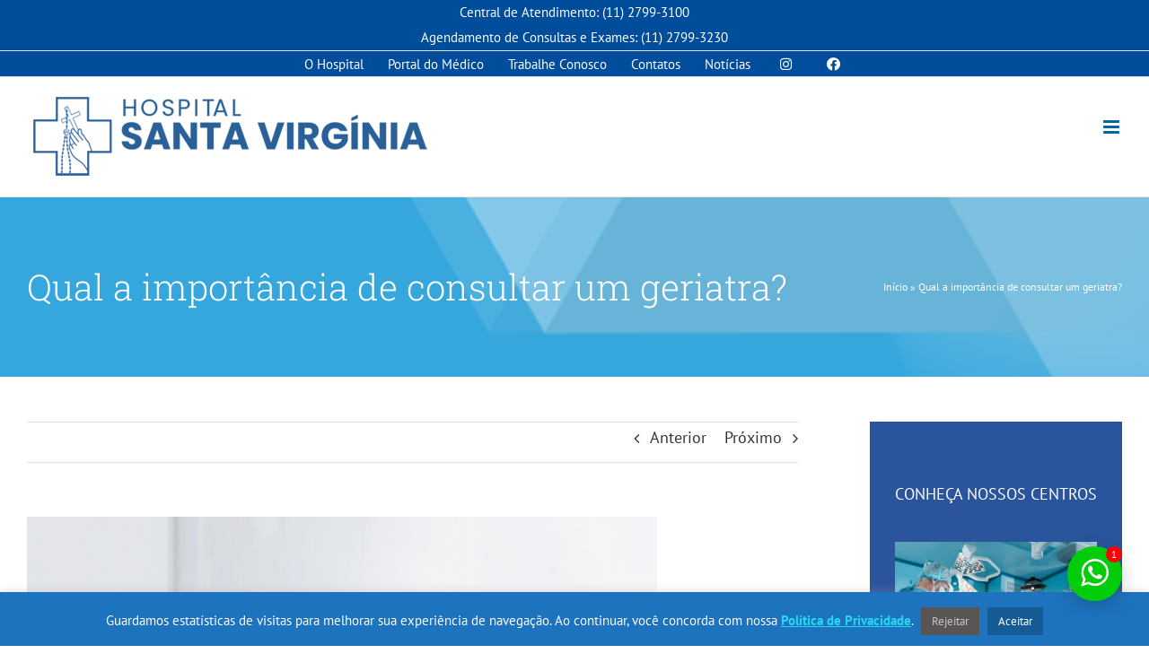

--- FILE ---
content_type: text/html; charset=UTF-8
request_url: https://hsv.org.br/qual-a-importancia-de-consultar-um-geriatra/
body_size: 221177
content:
<!DOCTYPE html>
<html class="avada-html-layout-wide avada-html-header-position-top" lang="pt-BR" prefix="og: http://ogp.me/ns# fb: http://ogp.me/ns/fb#">
<head>
	<meta http-equiv="X-UA-Compatible" content="IE=edge" />
	<meta http-equiv="Content-Type" content="text/html; charset=utf-8"/>
	<meta name="viewport" content="width=device-width, initial-scale=1" />
	<meta name='robots' content='index, follow, max-image-preview:large, max-snippet:-1, max-video-preview:-1' />

	<!-- This site is optimized with the Yoast SEO plugin v19.11 - https://yoast.com/wordpress/plugins/seo/ -->
	<title>Qual a importância de consultar um geriatra? - Hospital Santa Virgínia</title>
	<link rel="canonical" href="https://hsv.org.br/qual-a-importancia-de-consultar-um-geriatra/" />
	<meta property="og:locale" content="pt_BR" />
	<meta property="og:type" content="article" />
	<meta property="og:title" content="Qual a importância de consultar um geriatra? - Hospital Santa Virgínia" />
	<meta property="og:description" content="Entenda mais sobre especialidade médica que prioriza a saúde do idoso &nbsp; O envelhecimento é um processo natural da vida. E com ele surgem algumas mudanças no corpo que podem afetar a saúde e o bem-estar da pessoa. Por isso, é fundamental que o idoso tenham um acompanhamento médico adequado para garantir uma melhor qualidade [&hellip;]" />
	<meta property="og:url" content="https://hsv.org.br/qual-a-importancia-de-consultar-um-geriatra/" />
	<meta property="og:site_name" content="Hospital Santa Virgínia" />
	<meta property="article:published_time" content="2024-06-24T12:00:10+00:00" />
	<meta property="article:modified_time" content="2024-06-24T12:25:59+00:00" />
	<meta property="og:image" content="https://hsv.org.br/wp-content/uploads/2023/03/HSV-Blog-copiar-5.jpg" />
	<meta property="og:image:width" content="1500" />
	<meta property="og:image:height" content="1000" />
	<meta property="og:image:type" content="image/jpeg" />
	<meta name="author" content="ochsv" />
	<meta name="twitter:card" content="summary_large_image" />
	<meta name="twitter:label1" content="Escrito por" />
	<meta name="twitter:data1" content="ochsv" />
	<meta name="twitter:label2" content="Est. tempo de leitura" />
	<meta name="twitter:data2" content="3 minutos" />
	<script type="application/ld+json" class="yoast-schema-graph">{"@context":"https://schema.org","@graph":[{"@type":"WebPage","@id":"https://hsv.org.br/qual-a-importancia-de-consultar-um-geriatra/","url":"https://hsv.org.br/qual-a-importancia-de-consultar-um-geriatra/","name":"Qual a importância de consultar um geriatra? - Hospital Santa Virgínia","isPartOf":{"@id":"https://hsv.org.br/#website"},"primaryImageOfPage":{"@id":"https://hsv.org.br/qual-a-importancia-de-consultar-um-geriatra/#primaryimage"},"image":{"@id":"https://hsv.org.br/qual-a-importancia-de-consultar-um-geriatra/#primaryimage"},"thumbnailUrl":"https://hsv.org.br/wp-content/uploads/2023/03/HSV-Blog-copiar-5.jpg","datePublished":"2024-06-24T12:00:10+00:00","dateModified":"2024-06-24T12:25:59+00:00","author":{"@id":"https://hsv.org.br/#/schema/person/6fc3905de75d542282b563912261d464"},"breadcrumb":{"@id":"https://hsv.org.br/qual-a-importancia-de-consultar-um-geriatra/#breadcrumb"},"inLanguage":"pt-BR","potentialAction":[{"@type":"ReadAction","target":["https://hsv.org.br/qual-a-importancia-de-consultar-um-geriatra/"]}]},{"@type":"ImageObject","inLanguage":"pt-BR","@id":"https://hsv.org.br/qual-a-importancia-de-consultar-um-geriatra/#primaryimage","url":"https://hsv.org.br/wp-content/uploads/2023/03/HSV-Blog-copiar-5.jpg","contentUrl":"https://hsv.org.br/wp-content/uploads/2023/03/HSV-Blog-copiar-5.jpg","width":1500,"height":1000},{"@type":"BreadcrumbList","@id":"https://hsv.org.br/qual-a-importancia-de-consultar-um-geriatra/#breadcrumb","itemListElement":[{"@type":"ListItem","position":1,"name":"Início","item":"https://hsv.org.br/"},{"@type":"ListItem","position":2,"name":"Qual a importância de consultar um geriatra?"}]},{"@type":"WebSite","@id":"https://hsv.org.br/#website","url":"https://hsv.org.br/","name":"Hospital Santa Virgínia","description":"Dedicado à vida desde 1916","potentialAction":[{"@type":"SearchAction","target":{"@type":"EntryPoint","urlTemplate":"https://hsv.org.br/?s={search_term_string}"},"query-input":"required name=search_term_string"}],"inLanguage":"pt-BR"},{"@type":"Person","@id":"https://hsv.org.br/#/schema/person/6fc3905de75d542282b563912261d464","name":"ochsv","image":{"@type":"ImageObject","inLanguage":"pt-BR","@id":"https://hsv.org.br/#/schema/person/image/","url":"https://secure.gravatar.com/avatar/8ef60b77a2171867fa6218b1b3feaa8cd3056c84b8f6644be5b2a6c2eff6d9eb?s=96&d=mm&r=g","contentUrl":"https://secure.gravatar.com/avatar/8ef60b77a2171867fa6218b1b3feaa8cd3056c84b8f6644be5b2a6c2eff6d9eb?s=96&d=mm&r=g","caption":"ochsv"},"url":"https://hsv.org.br/author/ochsv/"}]}</script>
	<!-- / Yoast SEO plugin. -->


<link rel='dns-prefetch' href='//www.google.com' />
<link rel="alternate" type="application/rss+xml" title="Feed para Hospital Santa Virgínia &raquo;" href="https://hsv.org.br/feed/" />
<link rel="alternate" type="application/rss+xml" title="Feed de comentários para Hospital Santa Virgínia &raquo;" href="https://hsv.org.br/comments/feed/" />
					<link rel="shortcut icon" href="https://hsv.org.br/wp-content/uploads/2025/02/hsv_favicon.png" type="image/x-icon" />
		
					<!-- For iPhone -->
			<link rel="apple-touch-icon" href="https://hsv.org.br/wp-content/uploads/2025/02/hsv_favicon.png">
		
					<!-- For iPhone Retina display -->
			<link rel="apple-touch-icon" sizes="180x180" href="https://hsv.org.br/wp-content/uploads/2025/02/hsv_favicon.png">
		
					<!-- For iPad -->
			<link rel="apple-touch-icon" sizes="152x152" href="https://hsv.org.br/wp-content/uploads/2025/02/hsv_favicon.png">
		
					<!-- For iPad Retina display -->
			<link rel="apple-touch-icon" sizes="167x167" href="https://hsv.org.br/wp-content/uploads/2025/02/hsv_favicon.png">
		
		<link rel="alternate" type="application/rss+xml" title="Feed de comentários para Hospital Santa Virgínia &raquo; Qual a importância de consultar um geriatra?" href="https://hsv.org.br/qual-a-importancia-de-consultar-um-geriatra/feed/" />
<link rel="alternate" title="oEmbed (JSON)" type="application/json+oembed" href="https://hsv.org.br/wp-json/oembed/1.0/embed?url=https%3A%2F%2Fhsv.org.br%2Fqual-a-importancia-de-consultar-um-geriatra%2F" />
<link rel="alternate" title="oEmbed (XML)" type="text/xml+oembed" href="https://hsv.org.br/wp-json/oembed/1.0/embed?url=https%3A%2F%2Fhsv.org.br%2Fqual-a-importancia-de-consultar-um-geriatra%2F&#038;format=xml" />

		<meta property="og:title" content="Qual a importância de consultar um geriatra?"/>
		<meta property="og:type" content="article"/>
		<meta property="og:url" content="https://hsv.org.br/qual-a-importancia-de-consultar-um-geriatra/"/>
		<meta property="og:site_name" content="Hospital Santa Virgínia"/>
		<meta property="og:description" content="Entenda mais sobre especialidade médica que prioriza a saúde do idoso

&nbsp;

O envelhecimento é um processo natural da vida. E com ele surgem algumas mudanças no corpo que podem afetar a saúde e o bem-estar da pessoa. Por isso, é fundamental que o idoso tenham um acompanhamento médico"/>

									<meta property="og:image" content="https://hsv.org.br/wp-content/uploads/2023/03/HSV-Blog-copiar-5.jpg"/>
							<style id='wp-img-auto-sizes-contain-inline-css' type='text/css'>
img:is([sizes=auto i],[sizes^="auto," i]){contain-intrinsic-size:3000px 1500px}
/*# sourceURL=wp-img-auto-sizes-contain-inline-css */
</style>
<link rel='stylesheet' id='sbi_styles-css' href='https://hsv.org.br/wp-content/plugins/instagram-feed/css/sbi-styles.min.css?ver=6.2.10' type='text/css' media='all' />
<link rel='stylesheet' id='layerslider-css' href='https://hsv.org.br/wp-content/plugins/LayerSlider/assets/static/layerslider/css/layerslider.css?ver=6.11.8' type='text/css' media='all' />
<style id='classic-theme-styles-inline-css' type='text/css'>
/*! This file is auto-generated */
.wp-block-button__link{color:#fff;background-color:#32373c;border-radius:9999px;box-shadow:none;text-decoration:none;padding:calc(.667em + 2px) calc(1.333em + 2px);font-size:1.125em}.wp-block-file__button{background:#32373c;color:#fff;text-decoration:none}
/*# sourceURL=/wp-includes/css/classic-themes.min.css */
</style>
<link rel='stylesheet' id='hsv-medicos-front-css' href='https://hsv.org.br/wp-content/plugins/MedicosHSV/assets/css/frontend-css-style.css?ver=1.0.1' type='text/css' media='all' />
<link rel='stylesheet' id='dashicons-css' href='https://hsv.org.br/wp-includes/css/dashicons.min.css?ver=6.9' type='text/css' media='all' />
<link rel='stylesheet' id='contact-form-7-css' href='https://hsv.org.br/wp-content/plugins/contact-form-7/includes/css/styles.css?ver=5.6.4' type='text/css' media='all' />
<link rel='stylesheet' id='cookie-law-info-css' href='https://hsv.org.br/wp-content/plugins/cookie-law-info/legacy/public/css/cookie-law-info-public.css?ver=3.0.6' type='text/css' media='all' />
<link rel='stylesheet' id='cookie-law-info-gdpr-css' href='https://hsv.org.br/wp-content/plugins/cookie-law-info/legacy/public/css/cookie-law-info-gdpr.css?ver=3.0.6' type='text/css' media='all' />
<link rel='stylesheet' id='twwr-chat-agents-css' href='https://hsv.org.br/wp-content/plugins/tw-whatsapp-rotator/css/style.css?ver=6.9' type='text/css' media='all' />
<link rel='stylesheet' id='twwr-chat-redirect-css' href='https://hsv.org.br/wp-content/plugins/tw-whatsapp-rotator/css/wa-redirect.css?ver=6.9' type='text/css' media='all' />
<link rel='stylesheet' id='fea-style-css' href='https://hsv.org.br/wp-content/plugins/fancy-elements-for-avada/inc/assets/css/fea-style.css?ver=1.0.0' type='text/css' media='all' />
<link rel='stylesheet' id='testimonial-css-css' href='https://hsv.org.br/wp-content/plugins/fancy-elements-for-avada/inc/assets/css/testimonial.css?ver=1.0.0' type='text/css' media='all' />
<link rel='stylesheet' id='owl-carousel-css-css' href='https://hsv.org.br/wp-content/plugins/fancy-elements-for-avada/inc/assets/css/owl.carousel.css?ver=6.9' type='text/css' media='all' />
<link rel='stylesheet' id='cf7cf-style-css' href='https://hsv.org.br/wp-content/plugins/cf7-conditional-fields/style.css?ver=2.3.8' type='text/css' media='all' />
<link rel='stylesheet' id='fusion-dynamic-css-css' href='https://hsv.org.br/wp-content/uploads/fusion-styles/2cc0ba22825a548edc7b7ea5947ee124.min.css?ver=3.4.1' type='text/css' media='all' />
<script type="text/javascript" src="https://hsv.org.br/wp-includes/js/jquery/jquery.min.js?ver=3.7.1" id="jquery-core-js"></script>
<script type="text/javascript" id="cookie-law-info-js-extra">
/* <![CDATA[ */
var Cli_Data = {"nn_cookie_ids":[],"cookielist":[],"non_necessary_cookies":[],"ccpaEnabled":"","ccpaRegionBased":"","ccpaBarEnabled":"","strictlyEnabled":["necessary","obligatoire"],"ccpaType":"gdpr","js_blocking":"1","custom_integration":"","triggerDomRefresh":"","secure_cookies":""};
var cli_cookiebar_settings = {"animate_speed_hide":"500","animate_speed_show":"500","background":"#1e73be","border":"#b1a6a6c2","border_on":"","button_1_button_colour":"#61a229","button_1_button_hover":"#4e8221","button_1_link_colour":"#fff","button_1_as_button":"1","button_1_new_win":"","button_2_button_colour":"#333","button_2_button_hover":"#292929","button_2_link_colour":"#26d7f2","button_2_as_button":"","button_2_hidebar":"","button_3_button_colour":"#595555","button_3_button_hover":"#474444","button_3_link_colour":"#c6c6c6","button_3_as_button":"1","button_3_new_win":"","button_4_button_colour":"#dedfe0","button_4_button_hover":"#b2b2b3","button_4_link_colour":"#333333","button_4_as_button":"1","button_7_button_colour":"#165a96","button_7_button_hover":"#124878","button_7_link_colour":"#ffffff","button_7_as_button":"1","button_7_new_win":"","font_family":"inherit","header_fix":"","notify_animate_hide":"1","notify_animate_show":"","notify_div_id":"#cookie-law-info-bar","notify_position_horizontal":"right","notify_position_vertical":"bottom","scroll_close":"","scroll_close_reload":"","accept_close_reload":"","reject_close_reload":"","showagain_tab":"","showagain_background":"#fff","showagain_border":"#000","showagain_div_id":"#cookie-law-info-again","showagain_x_position":"100px","text":"#ffffff","show_once_yn":"","show_once":"10000","logging_on":"","as_popup":"","popup_overlay":"1","bar_heading_text":"","cookie_bar_as":"banner","popup_showagain_position":"bottom-right","widget_position":"left"};
var log_object = {"ajax_url":"https://hsv.org.br/wp-admin/admin-ajax.php"};
//# sourceURL=cookie-law-info-js-extra
/* ]]> */
</script>
<script type="text/javascript" src="https://hsv.org.br/wp-content/plugins/cookie-law-info/legacy/public/js/cookie-law-info-public.js?ver=3.0.6" id="cookie-law-info-js"></script>
<script type="text/javascript" src="https://hsv.org.br/wp-content/plugins/fancy-elements-for-avada/inc/assets/js/owl.carousel.min.js?ver=6.9" id="owl-carousel-js-js"></script>
<meta name="generator" content="Powered by LayerSlider 6.11.8 - Multi-Purpose, Responsive, Parallax, Mobile-Friendly Slider Plugin for WordPress." />
<!-- LayerSlider updates and docs at: https://layerslider.kreaturamedia.com -->
<link rel="https://api.w.org/" href="https://hsv.org.br/wp-json/" /><link rel="alternate" title="JSON" type="application/json" href="https://hsv.org.br/wp-json/wp/v2/posts/5698" /><link rel="EditURI" type="application/rsd+xml" title="RSD" href="https://hsv.org.br/xmlrpc.php?rsd" />
<meta name="generator" content="WordPress 6.9" />
<link rel='shortlink' href='https://hsv.org.br/?p=5698' />
<!-- Google Tag Manager -->
<script>(function(w,d,s,l,i){w[l]=w[l]||[];w[l].push({'gtm.start':
new Date().getTime(),event:'gtm.js'});var f=d.getElementsByTagName(s)[0],
j=d.createElement(s),dl=l!='dataLayer'?'&l='+l:'';j.async=true;j.src=
'https://www.googletagmanager.com/gtm.js?id='+i+dl;f.parentNode.insertBefore(j,f);
})(window,document,'script','dataLayer','GTM-PW4BPG5P');</script>
<!-- End Google Tag Manager --><link rel="preload" href="https://hsv.org.br/wp-content/uploads/fusion-gfonts/BngMUXZYTXPIvIBgJJSb6ufN5qU.woff2" as="font" type="font/woff2" crossorigin><style type="text/css" id="css-fb-visibility">@media screen and (max-width: 640px){.fusion-no-small-visibility{display:none !important;}body:not(.fusion-builder-ui-wireframe) .sm-text-align-center{text-align:center !important;}body:not(.fusion-builder-ui-wireframe) .sm-text-align-left{text-align:left !important;}body:not(.fusion-builder-ui-wireframe) .sm-text-align-right{text-align:right !important;}body:not(.fusion-builder-ui-wireframe) .sm-mx-auto{margin-left:auto !important;margin-right:auto !important;}body:not(.fusion-builder-ui-wireframe) .sm-ml-auto{margin-left:auto !important;}body:not(.fusion-builder-ui-wireframe) .sm-mr-auto{margin-right:auto !important;}body:not(.fusion-builder-ui-wireframe) .fusion-absolute-position-small{position:absolute;top:auto;width:100%;}}@media screen and (min-width: 641px) and (max-width: 1024px){.fusion-no-medium-visibility{display:none !important;}body:not(.fusion-builder-ui-wireframe) .md-text-align-center{text-align:center !important;}body:not(.fusion-builder-ui-wireframe) .md-text-align-left{text-align:left !important;}body:not(.fusion-builder-ui-wireframe) .md-text-align-right{text-align:right !important;}body:not(.fusion-builder-ui-wireframe) .md-mx-auto{margin-left:auto !important;margin-right:auto !important;}body:not(.fusion-builder-ui-wireframe) .md-ml-auto{margin-left:auto !important;}body:not(.fusion-builder-ui-wireframe) .md-mr-auto{margin-right:auto !important;}body:not(.fusion-builder-ui-wireframe) .fusion-absolute-position-medium{position:absolute;top:auto;width:100%;}}@media screen and (min-width: 1025px){.fusion-no-large-visibility{display:none !important;}body:not(.fusion-builder-ui-wireframe) .lg-text-align-center{text-align:center !important;}body:not(.fusion-builder-ui-wireframe) .lg-text-align-left{text-align:left !important;}body:not(.fusion-builder-ui-wireframe) .lg-text-align-right{text-align:right !important;}body:not(.fusion-builder-ui-wireframe) .lg-mx-auto{margin-left:auto !important;margin-right:auto !important;}body:not(.fusion-builder-ui-wireframe) .lg-ml-auto{margin-left:auto !important;}body:not(.fusion-builder-ui-wireframe) .lg-mr-auto{margin-right:auto !important;}body:not(.fusion-builder-ui-wireframe) .fusion-absolute-position-large{position:absolute;top:auto;width:100%;}}</style>        <style>
            .twwr-container.twwr-std a{
                background-color: #03cc0b            }

            .twwr-wa-button{
                background: #03cc0b            }

            .twwr-wa-button span.agent-detail-fig{
                color: #fff            }

            .twwr-wa-button span.agent-name{
                color: #fff            }

            .twwr-wa-button.Online span.agent-label span.status{
                color: #ffef9f            }

            .twwr-wa-button.Online span.agent-label span.status:before {
                background-color: #ffef9f            }
            

            .twwr-container.twwr-floating ul.twwr-whatsapp-content li.available a.twwr-whatsapp-button{
                background-color: #ffffff  !important;
                color : #000000            }
            
            .twwr-container.twwr-floating ul.twwr-whatsapp-content li a.twwr-whatsapp-button span.twwr-whatsapp-text{
                color: #000000            }
            
            .twwr-container.twwr-floating ul.twwr-whatsapp-content li.available a.twwr-whatsapp-button span.twwr-whatsapp-text span.twwr-whatsapp-label span.status{
                color: #03cc0b            }

            .twwr-container.twwr-floating ul.twwr-whatsapp-content li.unavailable a.twwr-whatsapp-button span.twwr-whatsapp-text span.twwr-whatsapp-label span.status{
                color: #bababa            }

            .twwr-container.twwr-floating ul.twwr-whatsapp-content li.twwr-content-header{
                background: #03cc0b            }

            .twwr-container.twwr-floating ul.twwr-whatsapp-content li.twwr-content-header h5{
                color: #ffffff            }

            .twwr-container span#contact-trigger{
                background: #03cc0b;
                color: #ffffff;
            }
        </style>
        		<script type="text/javascript">
			var doc = document.documentElement;
			doc.setAttribute( 'data-useragent', navigator.userAgent );
		</script>
		<!-- Global site tag (gtag.js) - Google Analytics -->
<script async src="https://www.googletagmanager.com/gtag/js?id=UA-70375451-1"></script>
<script>
  window.dataLayer = window.dataLayer || [];
  function gtag(){dataLayer.push(arguments);}
  gtag('js', new Date());

  gtag('config', 'UA-70375451-1');
</script>
	<link rel="stylesheet" href="https://cdnjs.cloudflare.com/ajax/libs/font-awesome/4.7.0/css/font-awesome.min.css" />
<link rel="stylesheet" href="https://cdnjs.cloudflare.com/ajax/libs/animate.css/4.1.1/animate.min.css" />
<link href="https://cdn.jsdelivr.net/npm/select2@4.1.0-rc.0/dist/css/select2.min.css" rel="stylesheet" />
<script type="application/javascript" src="https://cdnjs.cloudflare.com/ajax/libs/PapaParse/4.3.6/papaparse.min.js"></script>
<script type="application/javascript" src="https://cdnjs.cloudflare.com/ajax/libs/jquery/3.2.1/jquery.min.js"></script>
<script type="application/javascript" src="https://cdnjs.cloudflare.com/ajax/libs/lodash.js/4.17.4/lodash.min.js"></script>
<script src="https://cdn.jsdelivr.net/npm/select2@4.1.0-rc.0/dist/js/select2.min.js"></script>
<script type="application/javascript" src="https://hsv.org.br/combo/cascadeConvenios.js?v=2"></script>
<link rel="stylesheet" href="https://hsv.org.br/combo/select2-flat-theme.css" /><style id='global-styles-inline-css' type='text/css'>
:root{--wp--preset--aspect-ratio--square: 1;--wp--preset--aspect-ratio--4-3: 4/3;--wp--preset--aspect-ratio--3-4: 3/4;--wp--preset--aspect-ratio--3-2: 3/2;--wp--preset--aspect-ratio--2-3: 2/3;--wp--preset--aspect-ratio--16-9: 16/9;--wp--preset--aspect-ratio--9-16: 9/16;--wp--preset--color--black: #000000;--wp--preset--color--cyan-bluish-gray: #abb8c3;--wp--preset--color--white: #ffffff;--wp--preset--color--pale-pink: #f78da7;--wp--preset--color--vivid-red: #cf2e2e;--wp--preset--color--luminous-vivid-orange: #ff6900;--wp--preset--color--luminous-vivid-amber: #fcb900;--wp--preset--color--light-green-cyan: #7bdcb5;--wp--preset--color--vivid-green-cyan: #00d084;--wp--preset--color--pale-cyan-blue: #8ed1fc;--wp--preset--color--vivid-cyan-blue: #0693e3;--wp--preset--color--vivid-purple: #9b51e0;--wp--preset--gradient--vivid-cyan-blue-to-vivid-purple: linear-gradient(135deg,rgb(6,147,227) 0%,rgb(155,81,224) 100%);--wp--preset--gradient--light-green-cyan-to-vivid-green-cyan: linear-gradient(135deg,rgb(122,220,180) 0%,rgb(0,208,130) 100%);--wp--preset--gradient--luminous-vivid-amber-to-luminous-vivid-orange: linear-gradient(135deg,rgb(252,185,0) 0%,rgb(255,105,0) 100%);--wp--preset--gradient--luminous-vivid-orange-to-vivid-red: linear-gradient(135deg,rgb(255,105,0) 0%,rgb(207,46,46) 100%);--wp--preset--gradient--very-light-gray-to-cyan-bluish-gray: linear-gradient(135deg,rgb(238,238,238) 0%,rgb(169,184,195) 100%);--wp--preset--gradient--cool-to-warm-spectrum: linear-gradient(135deg,rgb(74,234,220) 0%,rgb(151,120,209) 20%,rgb(207,42,186) 40%,rgb(238,44,130) 60%,rgb(251,105,98) 80%,rgb(254,248,76) 100%);--wp--preset--gradient--blush-light-purple: linear-gradient(135deg,rgb(255,206,236) 0%,rgb(152,150,240) 100%);--wp--preset--gradient--blush-bordeaux: linear-gradient(135deg,rgb(254,205,165) 0%,rgb(254,45,45) 50%,rgb(107,0,62) 100%);--wp--preset--gradient--luminous-dusk: linear-gradient(135deg,rgb(255,203,112) 0%,rgb(199,81,192) 50%,rgb(65,88,208) 100%);--wp--preset--gradient--pale-ocean: linear-gradient(135deg,rgb(255,245,203) 0%,rgb(182,227,212) 50%,rgb(51,167,181) 100%);--wp--preset--gradient--electric-grass: linear-gradient(135deg,rgb(202,248,128) 0%,rgb(113,206,126) 100%);--wp--preset--gradient--midnight: linear-gradient(135deg,rgb(2,3,129) 0%,rgb(40,116,252) 100%);--wp--preset--font-size--small: 13.5px;--wp--preset--font-size--medium: 20px;--wp--preset--font-size--large: 27px;--wp--preset--font-size--x-large: 42px;--wp--preset--font-size--normal: 18px;--wp--preset--font-size--xlarge: 36px;--wp--preset--font-size--huge: 54px;--wp--preset--spacing--20: 0.44rem;--wp--preset--spacing--30: 0.67rem;--wp--preset--spacing--40: 1rem;--wp--preset--spacing--50: 1.5rem;--wp--preset--spacing--60: 2.25rem;--wp--preset--spacing--70: 3.38rem;--wp--preset--spacing--80: 5.06rem;--wp--preset--shadow--natural: 6px 6px 9px rgba(0, 0, 0, 0.2);--wp--preset--shadow--deep: 12px 12px 50px rgba(0, 0, 0, 0.4);--wp--preset--shadow--sharp: 6px 6px 0px rgba(0, 0, 0, 0.2);--wp--preset--shadow--outlined: 6px 6px 0px -3px rgb(255, 255, 255), 6px 6px rgb(0, 0, 0);--wp--preset--shadow--crisp: 6px 6px 0px rgb(0, 0, 0);}:where(.is-layout-flex){gap: 0.5em;}:where(.is-layout-grid){gap: 0.5em;}body .is-layout-flex{display: flex;}.is-layout-flex{flex-wrap: wrap;align-items: center;}.is-layout-flex > :is(*, div){margin: 0;}body .is-layout-grid{display: grid;}.is-layout-grid > :is(*, div){margin: 0;}:where(.wp-block-columns.is-layout-flex){gap: 2em;}:where(.wp-block-columns.is-layout-grid){gap: 2em;}:where(.wp-block-post-template.is-layout-flex){gap: 1.25em;}:where(.wp-block-post-template.is-layout-grid){gap: 1.25em;}.has-black-color{color: var(--wp--preset--color--black) !important;}.has-cyan-bluish-gray-color{color: var(--wp--preset--color--cyan-bluish-gray) !important;}.has-white-color{color: var(--wp--preset--color--white) !important;}.has-pale-pink-color{color: var(--wp--preset--color--pale-pink) !important;}.has-vivid-red-color{color: var(--wp--preset--color--vivid-red) !important;}.has-luminous-vivid-orange-color{color: var(--wp--preset--color--luminous-vivid-orange) !important;}.has-luminous-vivid-amber-color{color: var(--wp--preset--color--luminous-vivid-amber) !important;}.has-light-green-cyan-color{color: var(--wp--preset--color--light-green-cyan) !important;}.has-vivid-green-cyan-color{color: var(--wp--preset--color--vivid-green-cyan) !important;}.has-pale-cyan-blue-color{color: var(--wp--preset--color--pale-cyan-blue) !important;}.has-vivid-cyan-blue-color{color: var(--wp--preset--color--vivid-cyan-blue) !important;}.has-vivid-purple-color{color: var(--wp--preset--color--vivid-purple) !important;}.has-black-background-color{background-color: var(--wp--preset--color--black) !important;}.has-cyan-bluish-gray-background-color{background-color: var(--wp--preset--color--cyan-bluish-gray) !important;}.has-white-background-color{background-color: var(--wp--preset--color--white) !important;}.has-pale-pink-background-color{background-color: var(--wp--preset--color--pale-pink) !important;}.has-vivid-red-background-color{background-color: var(--wp--preset--color--vivid-red) !important;}.has-luminous-vivid-orange-background-color{background-color: var(--wp--preset--color--luminous-vivid-orange) !important;}.has-luminous-vivid-amber-background-color{background-color: var(--wp--preset--color--luminous-vivid-amber) !important;}.has-light-green-cyan-background-color{background-color: var(--wp--preset--color--light-green-cyan) !important;}.has-vivid-green-cyan-background-color{background-color: var(--wp--preset--color--vivid-green-cyan) !important;}.has-pale-cyan-blue-background-color{background-color: var(--wp--preset--color--pale-cyan-blue) !important;}.has-vivid-cyan-blue-background-color{background-color: var(--wp--preset--color--vivid-cyan-blue) !important;}.has-vivid-purple-background-color{background-color: var(--wp--preset--color--vivid-purple) !important;}.has-black-border-color{border-color: var(--wp--preset--color--black) !important;}.has-cyan-bluish-gray-border-color{border-color: var(--wp--preset--color--cyan-bluish-gray) !important;}.has-white-border-color{border-color: var(--wp--preset--color--white) !important;}.has-pale-pink-border-color{border-color: var(--wp--preset--color--pale-pink) !important;}.has-vivid-red-border-color{border-color: var(--wp--preset--color--vivid-red) !important;}.has-luminous-vivid-orange-border-color{border-color: var(--wp--preset--color--luminous-vivid-orange) !important;}.has-luminous-vivid-amber-border-color{border-color: var(--wp--preset--color--luminous-vivid-amber) !important;}.has-light-green-cyan-border-color{border-color: var(--wp--preset--color--light-green-cyan) !important;}.has-vivid-green-cyan-border-color{border-color: var(--wp--preset--color--vivid-green-cyan) !important;}.has-pale-cyan-blue-border-color{border-color: var(--wp--preset--color--pale-cyan-blue) !important;}.has-vivid-cyan-blue-border-color{border-color: var(--wp--preset--color--vivid-cyan-blue) !important;}.has-vivid-purple-border-color{border-color: var(--wp--preset--color--vivid-purple) !important;}.has-vivid-cyan-blue-to-vivid-purple-gradient-background{background: var(--wp--preset--gradient--vivid-cyan-blue-to-vivid-purple) !important;}.has-light-green-cyan-to-vivid-green-cyan-gradient-background{background: var(--wp--preset--gradient--light-green-cyan-to-vivid-green-cyan) !important;}.has-luminous-vivid-amber-to-luminous-vivid-orange-gradient-background{background: var(--wp--preset--gradient--luminous-vivid-amber-to-luminous-vivid-orange) !important;}.has-luminous-vivid-orange-to-vivid-red-gradient-background{background: var(--wp--preset--gradient--luminous-vivid-orange-to-vivid-red) !important;}.has-very-light-gray-to-cyan-bluish-gray-gradient-background{background: var(--wp--preset--gradient--very-light-gray-to-cyan-bluish-gray) !important;}.has-cool-to-warm-spectrum-gradient-background{background: var(--wp--preset--gradient--cool-to-warm-spectrum) !important;}.has-blush-light-purple-gradient-background{background: var(--wp--preset--gradient--blush-light-purple) !important;}.has-blush-bordeaux-gradient-background{background: var(--wp--preset--gradient--blush-bordeaux) !important;}.has-luminous-dusk-gradient-background{background: var(--wp--preset--gradient--luminous-dusk) !important;}.has-pale-ocean-gradient-background{background: var(--wp--preset--gradient--pale-ocean) !important;}.has-electric-grass-gradient-background{background: var(--wp--preset--gradient--electric-grass) !important;}.has-midnight-gradient-background{background: var(--wp--preset--gradient--midnight) !important;}.has-small-font-size{font-size: var(--wp--preset--font-size--small) !important;}.has-medium-font-size{font-size: var(--wp--preset--font-size--medium) !important;}.has-large-font-size{font-size: var(--wp--preset--font-size--large) !important;}.has-x-large-font-size{font-size: var(--wp--preset--font-size--x-large) !important;}
/*# sourceURL=global-styles-inline-css */
</style>
<link rel='stylesheet' id='cookie-law-info-table-css' href='https://hsv.org.br/wp-content/plugins/cookie-law-info/legacy/public/css/cookie-law-info-table.css?ver=3.0.6' type='text/css' media='all' />
</head>

<body class="wp-singular post-template-default single single-post postid-5698 single-format-standard wp-theme-Olharclinico fusion-image-hovers fusion-pagination-sizing fusion-button_size-large fusion-button_type-flat fusion-button_span-no avada-image-rollover-circle-yes avada-image-rollover-yes avada-image-rollover-direction-top fusion-body ltr fusion-sticky-header no-mobile-slidingbar no-desktop-totop no-mobile-totop fusion-disable-outline fusion-sub-menu-fade mobile-logo-pos-left layout-wide-mode avada-has-boxed-modal-shadow-none layout-scroll-offset-full avada-has-zero-margin-offset-top has-sidebar fusion-top-header menu-text-align-center mobile-menu-design-modern fusion-show-pagination-text fusion-header-layout-v3 avada-responsive avada-footer-fx-none avada-menu-highlight-style-bar fusion-search-form-clean fusion-main-menu-search-overlay fusion-avatar-square avada-sticky-shrinkage avada-dropdown-styles avada-blog-layout-grid avada-blog-archive-layout-large avada-header-shadow-no avada-menu-icon-position-left avada-has-megamenu-shadow avada-has-header-100-width avada-has-pagetitle-100-width avada-has-pagetitle-bg-full avada-has-pagetitle-bg-parallax avada-has-main-nav-search-icon avada-has-pagetitlebar-retina-bg-image avada-has-titlebar-bar_and_content avada-has-pagination-padding avada-flyout-menu-direction-right avada-ec-views-v1" >
	<!-- Google Tag Manager (noscript) -->
<noscript><iframe src="https://www.googletagmanager.com/ns.html?id=GTM-PW4BPG5P"
height="0" width="0" style="display:none;visibility:hidden"></iframe></noscript>
<!-- End Google Tag Manager (noscript) -->	<a class="skip-link screen-reader-text" href="#content">Ir para o conteúdo</a>

	<div id="boxed-wrapper">
		<div class="fusion-sides-frame"></div>
		<div id="wrapper" class="fusion-wrapper">
			<div id="home" style="position:relative;top:-1px;"></div>
			
				
			<header class="fusion-header-wrapper">
				<div class="fusion-header-v3 fusion-logo-alignment fusion-logo-left fusion-sticky-menu- fusion-sticky-logo- fusion-mobile-logo-1  fusion-mobile-menu-design-modern">
					
<div class="fusion-secondary-header">
	<div class="fusion-row">
					<div class="fusion-alignleft">
				<div class="fusion-contact-info"><span class="fusion-contact-info-phone-number">Central de Atendimento: (11) 2799-3100 <br>Agendamento de Consultas e Exames: (11) 2799-3230</span></div>			</div>
							<div class="fusion-alignright">
				<nav class="fusion-secondary-menu" role="navigation" aria-label="Menu Secundário"><ul id="menu-superior" class="menu"><li  id="menu-item-3782"  class="menu-item menu-item-type-custom menu-item-object-custom menu-item-has-children menu-item-3782 fusion-dropdown-menu"  data-item-id="3782"><a  href="/institucional/" class="fusion-bar-highlight"><span class="menu-text">O Hospital</span></a><ul class="sub-menu"><li  id="menu-item-4289"  class="menu-item menu-item-type-post_type menu-item-object-page menu-item-4289 fusion-dropdown-submenu" ><a  href="https://hsv.org.br/institucional/" class="fusion-bar-highlight"><span>Institucional</span></a></li><li  id="menu-item-3785"  class="menu-item menu-item-type-custom menu-item-object-custom menu-item-3785 fusion-dropdown-submenu" ><a  href="/institucional/#historia" class="fusion-bar-highlight"><span>Linha do Tempo</span></a></li><li  id="menu-item-3784"  class="menu-item menu-item-type-custom menu-item-object-custom menu-item-has-children menu-item-3784 fusion-dropdown-submenu" ><a  href="/institucional/#sobre-a-congregacao" class="fusion-bar-highlight"><span>Entidade Mantenedora</span></a><ul class="sub-menu"><li  id="menu-item-3789"  class="menu-item menu-item-type-custom menu-item-object-custom menu-item-3789" ><a  href="/institucional/#sobre-a-congregacao" class="fusion-bar-highlight"><span>Sobre a Congregação</span></a></li><li  id="menu-item-3790"  class="menu-item menu-item-type-custom menu-item-object-custom menu-item-3790" ><a  href="/institucional/#sobre-a-santa-virginia" class="fusion-bar-highlight"><span>Sobre Santa Virgínia</span></a></li><li  id="menu-item-3791"  class="menu-item menu-item-type-custom menu-item-object-custom menu-item-3791" ><a  href="/institucional/#capela-virtual" class="fusion-bar-highlight"><span>Capela Virtual</span></a></li></ul></li><li  id="menu-item-3786"  class="menu-item menu-item-type-custom menu-item-object-custom menu-item-has-children menu-item-3786 fusion-dropdown-submenu" ><a  href="/institucional/#acreditacoes" class="fusion-bar-highlight"><span>Qualidade</span></a><ul class="sub-menu"><li  id="menu-item-3792"  class="menu-item menu-item-type-custom menu-item-object-custom menu-item-3792" ><a  href="/institucional/#acreditacoes" class="fusion-bar-highlight"><span>Acreditações</span></a></li></ul></li><li  id="menu-item-3788"  class="menu-item menu-item-type-custom menu-item-object-custom menu-item-3788 fusion-dropdown-submenu" ><a  href="/institucional/#responsabilidade-social" class="fusion-bar-highlight"><span>Responsabilidade Social</span></a></li><li  id="menu-item-4517"  class="menu-item menu-item-type-post_type menu-item-object-page menu-item-privacy-policy menu-item-4517 fusion-dropdown-submenu" ><a  href="https://hsv.org.br/politica-de-privacidade/" class="fusion-bar-highlight"><span>Política de privacidade</span></a></li></ul></li><li  id="menu-item-3769"  class="menu-item menu-item-type-custom menu-item-object-custom menu-item-has-children menu-item-3769 fusion-dropdown-menu"  data-item-id="3769"><a  href="/portal-do-medico" class="fusion-bar-highlight"><span class="menu-text">Portal do Médico</span></a><ul class="sub-menu"><li  id="menu-item-3770"  class="menu-item menu-item-type-custom menu-item-object-custom menu-item-3770 fusion-dropdown-submenu" ><a  href="/portal-do-medico/#cadastro-e-atualizacao" class="fusion-bar-highlight"><span>Cadastro e Atualização</span></a></li><li  id="menu-item-3772"  class="menu-item menu-item-type-custom menu-item-object-custom menu-item-3772 fusion-dropdown-submenu" ><a  href="/portal-do-medico/#agendamento-cirurgico" class="fusion-bar-highlight"><span>Agendamento Cirúrgico</span></a></li><li  id="menu-item-3773"  class="menu-item menu-item-type-custom menu-item-object-custom menu-item-3773 fusion-dropdown-submenu" ><a  href="/portal-do-medico/#pacote-de-procedimentos-particulares" class="fusion-bar-highlight"><span>Pacote de Procedimentos Particulares</span></a></li><li  id="menu-item-3775"  class="menu-item menu-item-type-custom menu-item-object-custom menu-item-3775 fusion-dropdown-submenu" ><a  href="/portal-do-medico/#protocolos-e-formularios" class="fusion-bar-highlight"><span>Protocolos e Formulários</span></a></li><li  id="menu-item-3776"  class="menu-item menu-item-type-custom menu-item-object-custom menu-item-has-children menu-item-3776 fusion-dropdown-submenu" ><a  href="/portal-do-medico/#cermed" class="fusion-bar-highlight"><span>CERMed</span></a><ul class="sub-menu"><li  id="menu-item-3780"  class="menu-item menu-item-type-custom menu-item-object-custom menu-item-3780" ><a  href="/portal-do-medico/#treinamento-mv" class="fusion-bar-highlight"><span>Treinamento MV</span></a></li><li  id="menu-item-3781"  class="menu-item menu-item-type-custom menu-item-object-custom menu-item-3781" ><a  href="/portal-do-medico/#integracao-medica" class="fusion-bar-highlight"><span>Integração Médica</span></a></li></ul></li><li  id="menu-item-6439"  class="menu-item menu-item-type-custom menu-item-object-custom menu-item-6439 fusion-dropdown-submenu" ><a  href="https://hsv.org.br/residencia-medica-2025/" class="fusion-bar-highlight"><span>Residência Médica 2025</span></a></li></ul></li><li  id="menu-item-4287"  class="menu-item menu-item-type-custom menu-item-object-custom menu-item-4287"  data-item-id="4287"><a  href="/contatos/#trabalhe-conosco" class="fusion-bar-highlight"><span class="menu-text">Trabalhe Conosco</span></a></li><li  id="menu-item-4284"  class="menu-item menu-item-type-post_type menu-item-object-page menu-item-has-children menu-item-4284 fusion-dropdown-menu"  data-item-id="4284"><a  href="https://hsv.org.br/contatos/" class="fusion-bar-highlight"><span class="menu-text">Contatos</span></a><ul class="sub-menu"><li  id="menu-item-4285"  class="menu-item menu-item-type-custom menu-item-object-custom menu-item-4285 fusion-dropdown-submenu" ><a  href="/contatos/#localizacao" class="fusion-bar-highlight"><span>Localização</span></a></li><li  id="menu-item-4286"  class="menu-item menu-item-type-custom menu-item-object-custom menu-item-4286 fusion-dropdown-submenu" ><a  href="/contatos/#fale-conosco" class="fusion-bar-highlight"><span>Fale Conosco</span></a></li><li  id="menu-item-4288"  class="menu-item menu-item-type-custom menu-item-object-custom menu-item-4288 fusion-dropdown-submenu" ><a  href="/contatos/#imprensa" class="fusion-bar-highlight"><span>Imprensa</span></a></li></ul></li><li  id="menu-item-4493"  class="menu-item menu-item-type-post_type menu-item-object-page menu-item-has-children menu-item-4493 fusion-dropdown-menu"  data-item-id="4493"><a  href="https://hsv.org.br/noticias/" class="fusion-bar-highlight"><span class="menu-text">Notícias</span></a><ul class="sub-menu"><li  id="menu-item-4495"  class="menu-item menu-item-type-custom menu-item-object-custom menu-item-4495 fusion-dropdown-submenu" ><a  href="/noticias/#dicas-de-saude" class="fusion-bar-highlight"><span>Dicas de Saúde</span></a></li><li  id="menu-item-4494"  class="menu-item menu-item-type-custom menu-item-object-custom menu-item-4494 fusion-dropdown-submenu" ><a  href="/noticias/#artigos" class="fusion-bar-highlight"><span>Artigos</span></a></li></ul></li><li  id="menu-item-3591"  class="menu-item menu-item-type-custom menu-item-object-custom menu-item-3591"  data-item-id="3591"><a  target="_blank" rel="noopener noreferrer" href="https://www.instagram.com/hospitalsantavirginia/" class="fusion-icon-only-link fusion-flex-link fusion-bar-highlight"><span class="fusion-megamenu-icon"><i class="glyphicon fa-instagram fab" aria-hidden="true"></i></span><span class="menu-text"><span class="menu-title">Instagram</span></span></a></li><li  id="menu-item-4293"  class="menu-item menu-item-type-custom menu-item-object-custom menu-item-4293"  data-item-id="4293"><a  target="_blank" rel="noopener noreferrer" href="https://www.facebook.com/SantaVirginiaHospital" class="fusion-icon-only-link fusion-flex-link fusion-bar-highlight"><span class="fusion-megamenu-icon"><i class="glyphicon fa-facebook-f fab" aria-hidden="true"></i></span><span class="menu-text"><span class="menu-title">Facebook</span></span></a></li></ul></nav><nav class="fusion-mobile-nav-holder fusion-mobile-menu-text-align-left" aria-label="Menu Móvel Secundário"></nav>			</div>
			</div>
</div>
<div class="fusion-header-sticky-height"></div>
<div class="fusion-header">
	<div class="fusion-row">
					<div class="fusion-logo" data-margin-top="5px" data-margin-bottom="5px" data-margin-left="0px" data-margin-right="0px">
			<a class="fusion-logo-link"  href="https://hsv.org.br/" >

						<!-- standard logo -->
			<img src="https://hsv.org.br/wp-content/uploads/2022/04/logo_hospital_santa_virginia_horizontal_hssv_novo.png" srcset="https://hsv.org.br/wp-content/uploads/2022/04/logo_hospital_santa_virginia_horizontal_hssv_novo.png 1x" width="350" height="77" alt="Hospital Santa Virgínia Logo" data-retina_logo_url="" class="fusion-standard-logo" />

											<!-- mobile logo -->
				<img src="https://hsv.org.br/wp-content/uploads/2022/04/logo_hsv.png" srcset="https://hsv.org.br/wp-content/uploads/2022/04/logo_hsv.png 1x, https://hsv.org.br/wp-content/uploads/2022/04/hsv_logo_2022.png 2x" width="460" height="93" style="max-height:93px;height:auto;" alt="Hospital Santa Virgínia Logo" data-retina_logo_url="https://hsv.org.br/wp-content/uploads/2022/04/hsv_logo_2022.png" class="fusion-mobile-logo" />
			
					</a>
		</div>		<nav class="fusion-main-menu" aria-label="Menu Principal"><div class="fusion-overlay-search">		<form role="search" class="searchform fusion-search-form  fusion-search-form-clean" method="get" action="https://hsv.org.br/">
			<div class="fusion-search-form-content">

				
				<div class="fusion-search-field search-field">
					<label><span class="screen-reader-text">Buscar resultados para:</span>
													<input type="search" value="" name="s" class="s" placeholder="Pesquisar..." required aria-required="true" aria-label="Pesquisar..."/>
											</label>
				</div>
				<div class="fusion-search-button search-button">
					<input type="submit" class="fusion-search-submit searchsubmit" aria-label="Pesquisar" value="&#xf002;" />
									</div>

				
			</div>


			
		</form>
		<div class="fusion-search-spacer"></div><a href="#" role="button" aria-label="Close Search" class="fusion-close-search"></a></div><ul id="menu-principal" class="fusion-menu"><li  id="menu-item-16"  class="menu-item menu-item-type-custom menu-item-object-custom menu-item-has-children menu-item-16 fusion-dropdown-menu"  data-item-id="16"><a  href="/centro-de-especialidades-medicas" class="fusion-bar-highlight"><span class="menu-text">Especialidades</span></a><ul class="sub-menu"><li  id="menu-item-4272"  class="menu-item menu-item-type-post_type menu-item-object-page menu-item-4272 fusion-dropdown-submenu" ><a  href="https://hsv.org.br/centro-de-ortopedia/" class="fusion-bar-highlight"><span>Centro de Ortopedia e Trauma</span></a></li><li  id="menu-item-4271"  class="menu-item menu-item-type-post_type menu-item-object-page menu-item-4271 fusion-dropdown-submenu" ><a  href="https://hsv.org.br/centro-de-oncologia/" class="fusion-bar-highlight"><span>Centro de Oncologia</span></a></li><li  id="menu-item-4273"  class="menu-item menu-item-type-post_type menu-item-object-page menu-item-4273 fusion-dropdown-submenu" ><a  href="https://hsv.org.br/centro-de-cardiologia-e-cirurgia-cardiaca/" class="fusion-bar-highlight"><span>Centro de Cardiologia e Cirurgia Cardíaca</span></a></li><li  id="menu-item-4274"  class="menu-item menu-item-type-post_type menu-item-object-page menu-item-4274 fusion-dropdown-submenu" ><a  href="https://hsv.org.br/centro-de-oftalmologia/" class="fusion-bar-highlight"><span>Centro de Oftalmologia</span></a></li><li  id="menu-item-4846"  class="menu-item menu-item-type-post_type menu-item-object-page menu-item-4846 fusion-dropdown-submenu" ><a  href="https://hsv.org.br/centro-de-obesidade-e-diabetes/" class="fusion-bar-highlight"><span>Centro de Obesidade e Diabetes – Cirurgia Bariátrica</span></a></li><li  id="menu-item-5944"  class="menu-item menu-item-type-post_type menu-item-object-page menu-item-5944 fusion-dropdown-submenu" ><a  href="https://hsv.org.br/centro-de-estetica-e-plastica/" class="fusion-bar-highlight"><span>Centro de Estética e Plástica</span></a></li><li  id="menu-item-5946"  class="menu-item menu-item-type-post_type menu-item-object-page menu-item-5946 fusion-dropdown-submenu" ><a  href="https://hsv.org.br/centro-medico-ambulatorial/" class="fusion-bar-highlight"><span>Centro Médico Ambulatorial</span></a></li><li  id="menu-item-7058"  class="menu-item menu-item-type-post_type menu-item-object-page menu-item-7058 fusion-dropdown-submenu" ><a  href="https://hsv.org.br/instituto-de-urologia-santa-virginia/" class="fusion-bar-highlight"><span>Instituto de Urologia Santa Virgínia</span></a></li><li  id="menu-item-4269"  class="menu-item menu-item-type-post_type menu-item-object-page menu-item-4269 fusion-dropdown-submenu" ><a  href="https://hsv.org.br/especialidades-medicas/" class="fusion-bar-highlight"><span>Outras Especialidades</span></a></li></ul></li><li  id="menu-item-7192"  class="menu-item menu-item-type-post_type menu-item-object-page menu-item-7192"  data-item-id="7192"><a  href="https://hsv.org.br/centro-de-vacinacao/" class="fusion-bar-highlight"><span class="menu-text">Vacinação</span></a></li><li  id="menu-item-7374"  class="menu-item menu-item-type-post_type menu-item-object-page menu-item-7374"  data-item-id="7374"><a  href="https://hsv.org.br/hsvsaude/" class="fusion-bar-highlight"><span class="menu-text">HSV Saúde</span></a></li><li  id="menu-item-4275"  class="menu-item menu-item-type-post_type menu-item-object-page menu-item-has-children menu-item-4275 fusion-dropdown-menu"  data-item-id="4275"><a  href="https://hsv.org.br/servicos/" class="fusion-bar-highlight"><span class="menu-text">Serviços</span></a><ul class="sub-menu"><li  id="menu-item-4961"  class="menu-item menu-item-type-post_type menu-item-object-page menu-item-4961 fusion-dropdown-submenu" ><a  href="https://hsv.org.br/medicina-nuclear/" class="fusion-bar-highlight"><span>Medicina Nuclear</span></a></li><li  id="menu-item-3596"  class="menu-item menu-item-type-custom menu-item-object-custom menu-item-3596 fusion-dropdown-submenu" ><a  href="/servicos/#pronto-atendimento" class="fusion-bar-highlight"><span>Pronto Atendimento</span></a></li><li  id="menu-item-3597"  class="menu-item menu-item-type-custom menu-item-object-custom menu-item-3597 fusion-dropdown-submenu" ><a  href="/servicos/#ambulatorio" class="fusion-bar-highlight"><span>Ambulatório</span></a></li><li  id="menu-item-3598"  class="menu-item menu-item-type-custom menu-item-object-custom menu-item-has-children menu-item-3598 fusion-dropdown-submenu" ><a  href="http://hsv.org.br/2021/servicos/#centro-de-diagnostico-por-imagem-e-laboratorial" class="fusion-bar-highlight"><span>Centro de Diagnóstico por Imagem e Análises Clínicas</span></a><ul class="sub-menu"><li  id="menu-item-3610"  class="menu-item menu-item-type-custom menu-item-object-custom menu-item-3610" ><a  target="_blank" rel="noopener noreferrer" href="https://app.agenda.globalhealth.mv/agendar/?key=santavirginia" class="fusion-bar-highlight"><span>Agendamento de Exames</span></a></li><li  id="menu-item-3611"  class="menu-item menu-item-type-custom menu-item-object-custom menu-item-3611" ><a  href="/resultados-de-exames" class="fusion-bar-highlight"><span>Resultados de Exames</span></a></li><li  id="menu-item-3612"  class="menu-item menu-item-type-custom menu-item-object-custom menu-item-3612" ><a  href="/centro-de-diagnosticos/#por-imagem" class="fusion-bar-highlight"><span>Centro de Diagnóstico por Imagem</span></a></li><li  id="menu-item-3613"  class="menu-item menu-item-type-custom menu-item-object-custom menu-item-3613" ><a  href="/centro-de-diagnosticos/#analises-clinicas" class="fusion-bar-highlight"><span>Centro de Diagnóstico e Análises Clínicas</span></a></li></ul></li><li  id="menu-item-3599"  class="menu-item menu-item-type-custom menu-item-object-custom menu-item-3599 fusion-dropdown-submenu" ><a  href="/servicos/#internacao" class="fusion-bar-highlight"><span>Internação</span></a></li><li  id="menu-item-3600"  class="menu-item menu-item-type-custom menu-item-object-custom menu-item-3600 fusion-dropdown-submenu" ><a  href="/servicos/#unidade-de-terapia-intensiva-uti" class="fusion-bar-highlight"><span>UTI</span></a></li><li  id="menu-item-3601"  class="menu-item menu-item-type-custom menu-item-object-custom menu-item-3601 fusion-dropdown-submenu" ><a  href="/servicos/#day-clinic" class="fusion-bar-highlight"><span>Day Clinic</span></a></li><li  id="menu-item-3602"  class="menu-item menu-item-type-custom menu-item-object-custom menu-item-3602 fusion-dropdown-submenu" ><a  href="/servicos/#hemodinamica" class="fusion-bar-highlight"><span>Hemodinâmica</span></a></li><li  id="menu-item-3603"  class="menu-item menu-item-type-custom menu-item-object-custom menu-item-3603 fusion-dropdown-submenu" ><a  href="/servicos/#centro-cirurgico" class="fusion-bar-highlight"><span>Centro Cirúrgico</span></a></li><li  id="menu-item-4277"  class="menu-item menu-item-type-post_type menu-item-object-page menu-item-has-children menu-item-4277 fusion-dropdown-submenu" ><a  href="https://hsv.org.br/servicos-de-apoio/" class="fusion-bar-highlight"><span>Apoio</span></a><ul class="sub-menu"><li  id="menu-item-3606"  class="menu-item menu-item-type-custom menu-item-object-custom menu-item-3606" ><a  href="/servicos-de-apoio/#pastoral-da-saude" class="fusion-bar-highlight"><span>Pastoral da Saúde</span></a></li><li  id="menu-item-3607"  class="menu-item menu-item-type-custom menu-item-object-custom menu-item-3607" ><a  href="/servicos-de-apoio/#psicologia" class="fusion-bar-highlight"><span>Psicologia</span></a></li><li  id="menu-item-3608"  class="menu-item menu-item-type-custom menu-item-object-custom menu-item-3608" ><a  href="/servicos-de-apoio/#servico-de-dor" class="fusion-bar-highlight"><span>Serviço de Dor</span></a></li><li  id="menu-item-3609"  class="menu-item menu-item-type-custom menu-item-object-custom menu-item-3609" ><a  href="/servicos-de-apoio/#servico-social" class="fusion-bar-highlight"><span>Serviço Social</span></a></li></ul></li></ul></li><li  id="menu-item-4278"  class="menu-item menu-item-type-post_type menu-item-object-page menu-item-4278"  data-item-id="4278"><a  href="https://hsv.org.br/convenios/" class="fusion-bar-highlight"><span class="menu-text">Convênios</span></a></li><li  id="menu-item-4276"  class="menu-item menu-item-type-post_type menu-item-object-page menu-item-has-children menu-item-4276 fusion-dropdown-menu"  data-item-id="4276"><a  href="https://hsv.org.br/pacientes/" class="fusion-bar-highlight"><span class="menu-text">Pacientes</span></a><ul class="sub-menu"><li  id="menu-item-3630"  class="menu-item menu-item-type-custom menu-item-object-custom menu-item-3630 fusion-dropdown-submenu" ><a  target="_blank" rel="noopener noreferrer" href="https://app.agenda.globalhealth.mv/agendar/?key=santavirginia" class="fusion-bar-highlight"><span>Agendamento Online</span></a></li><li  id="menu-item-3631"  class="menu-item menu-item-type-custom menu-item-object-custom menu-item-3631 fusion-dropdown-submenu" ><a  href="/resultados-de-exames" class="fusion-bar-highlight"><span>Resultados de Exames</span></a></li><li  id="menu-item-4281"  class="menu-item menu-item-type-custom menu-item-object-custom menu-item-4281 fusion-dropdown-submenu" ><a  href="/convenios" class="fusion-bar-highlight"><span>Convênios e Planos</span></a></li><li  id="menu-item-7246"  class="menu-item menu-item-type-custom menu-item-object-custom menu-item-7246 fusion-dropdown-submenu" ><a  href="/pacientes/#agendamento-de-consultas-e-exames" class="fusion-bar-highlight"><span>Agendamento de Consultas e Exames</span></a></li><li  id="menu-item-3633"  class="menu-item menu-item-type-custom menu-item-object-custom menu-item-3633 fusion-dropdown-submenu" ><a  href="/pacientes/#horarios-de-visita" class="fusion-bar-highlight"><span>Horários de Visita</span></a></li><li  id="menu-item-3637"  class="menu-item menu-item-type-custom menu-item-object-custom menu-item-3637 fusion-dropdown-submenu" ><a  href="/pacientes/#internacao" class="fusion-bar-highlight"><span>Internação</span></a></li><li  id="menu-item-3636"  class="menu-item menu-item-type-custom menu-item-object-custom menu-item-3636 fusion-dropdown-submenu" ><a  href="/pacientes/#solicitacao-de-orcamento" class="fusion-bar-highlight"><span>Solicitação de Orçamento Cirúrgico</span></a></li><li  id="menu-item-3634"  class="menu-item menu-item-type-custom menu-item-object-custom menu-item-3634 fusion-dropdown-submenu" ><a  href="/pacientes/#estacionamento" class="fusion-bar-highlight"><span>Estacionamento</span></a></li><li  id="menu-item-3635"  class="menu-item menu-item-type-custom menu-item-object-custom menu-item-3635 fusion-dropdown-submenu" ><a  href="/pacientes/#lanchonete" class="fusion-bar-highlight"><span>Lanchonete</span></a></li><li  id="menu-item-3641"  class="menu-item menu-item-type-custom menu-item-object-custom menu-item-3641 fusion-dropdown-submenu" ><a  href="/pacientes/#pastoral-da-saude" class="fusion-bar-highlight"><span>Pastoral da Saúde</span></a></li><li  id="menu-item-7521"  class="menu-item menu-item-type-post_type menu-item-object-page menu-item-7521 fusion-dropdown-submenu" ><a  href="https://hsv.org.br/direitos-e-deveres-do-paciente/" class="fusion-bar-highlight"><span>Direitos e Deveres do Paciente</span></a></li><li  id="menu-item-4280"  class="menu-item menu-item-type-custom menu-item-object-custom menu-item-4280 fusion-dropdown-submenu" ><a  href="/pacientes/#fale-conosco" class="fusion-bar-highlight"><span>Fale Conosco</span></a></li></ul></li><li  id="menu-item-3594"  class="menu-item menu-item-type-custom menu-item-object-custom menu-item-3594"  data-item-id="3594"><a  target="_blank" rel="noopener noreferrer" href="https://app.agenda.globalhealth.mv/agendar/?key=santavirginia" class="fusion-bar-highlight"><span class="menu-text">Agendamento Online</span></a></li><li  id="menu-item-3774"  class="menu-item menu-item-type-custom menu-item-object-custom menu-item-3774"  data-item-id="3774"><a  href="/resultados-de-exames" class="fusion-bar-highlight"><span class="menu-text">Resultados de Exames</span></a></li><li class="fusion-custom-menu-item fusion-main-menu-search fusion-search-overlay"><a class="fusion-main-menu-icon fusion-bar-highlight" href="#" aria-label="Pesquisar" data-title="Pesquisar" title="Pesquisar" role="button" aria-expanded="false"></a></li></ul></nav><div class="fusion-mobile-navigation"><ul id="menu-hsv" class="fusion-mobile-menu"><li  id="menu-item-4640"  class="menu-item menu-item-type-custom menu-item-object-custom menu-item-4640"  data-item-id="4640"><a  href="https://app.agenda.globalhealth.mv/agendar/?key=santavirginia" class="fusion-bar-highlight"><span class="menu-text">Agendamento Online</span></a></li><li  id="menu-item-4641"  class="menu-item menu-item-type-custom menu-item-object-custom menu-item-4641"  data-item-id="4641"><a  href="/resultados-de-exames" class="fusion-bar-highlight"><span class="menu-text">Resultados de Exames</span></a></li><li  id="menu-item-4708"  class="menu-item menu-item-type-post_type menu-item-object-page menu-item-has-children menu-item-4708 fusion-dropdown-menu"  data-item-id="4708"><a  href="https://hsv.org.br/centro-de-especialidades-medicas/" class="fusion-bar-highlight"><span class="menu-text">Centros de Especialidades Médicas</span></a><ul class="sub-menu"><li  id="menu-item-4646"  class="menu-item menu-item-type-custom menu-item-object-custom menu-item-4646 fusion-dropdown-submenu" ><a  href="/centro-de-ortopedia/" class="fusion-bar-highlight"><span>Centro de Ortopedia</span></a></li><li  id="menu-item-4645"  class="menu-item menu-item-type-custom menu-item-object-custom menu-item-4645 fusion-dropdown-submenu" ><a  href="/centro-de-oncologia/" class="fusion-bar-highlight"><span>Centro de Oncologia</span></a></li><li  id="menu-item-4644"  class="menu-item menu-item-type-custom menu-item-object-custom menu-item-4644 fusion-dropdown-submenu" ><a  href="/centro-de-cardiologia-e-cirurgia-cardiaca/" class="fusion-bar-highlight"><span>Centro de Cardiologia e Cirurgia Cardíaca</span></a></li><li  id="menu-item-4643"  class="menu-item menu-item-type-custom menu-item-object-custom menu-item-4643 fusion-dropdown-submenu" ><a  href="/centro-de-oftalmologia/" class="fusion-bar-highlight"><span>Centro de Oftalmologia</span></a></li><li  id="menu-item-6069"  class="menu-item menu-item-type-post_type menu-item-object-page menu-item-6069 fusion-dropdown-submenu" ><a  href="https://hsv.org.br/centro-de-obesidade-e-diabetes/" class="fusion-bar-highlight"><span>Centro de Obesidade e Diabetes – Cirurgia Bariátrica</span></a></li><li  id="menu-item-6068"  class="menu-item menu-item-type-post_type menu-item-object-page menu-item-6068 fusion-dropdown-submenu" ><a  href="https://hsv.org.br/centro-medico-ambulatorial/" class="fusion-bar-highlight"><span>Centro Médico Ambulatorial</span></a></li><li  id="menu-item-6067"  class="menu-item menu-item-type-post_type menu-item-object-page menu-item-6067 fusion-dropdown-submenu" ><a  href="https://hsv.org.br/centro-de-estetica-e-plastica/" class="fusion-bar-highlight"><span>Centro de Estética e Plástica</span></a></li><li  id="menu-item-7194"  class="menu-item menu-item-type-post_type menu-item-object-page menu-item-7194 fusion-dropdown-submenu" ><a  href="https://hsv.org.br/instituto-de-urologia-santa-virginia/" class="fusion-bar-highlight"><span>Instituto de Urologia Santa Virgínia</span></a></li><li  id="menu-item-4647"  class="menu-item menu-item-type-custom menu-item-object-custom menu-item-4647 fusion-dropdown-submenu" ><a  href="/especialidades-medicas/" class="fusion-bar-highlight"><span>Outras Especialidades</span></a></li></ul></li><li  id="menu-item-7193"  class="menu-item menu-item-type-post_type menu-item-object-page menu-item-7193"  data-item-id="7193"><a  href="https://hsv.org.br/centro-de-vacinacao/" class="fusion-bar-highlight"><span class="menu-text">Centro de Vacinação</span></a></li><li  id="menu-item-7372"  class="menu-item menu-item-type-post_type menu-item-object-page menu-item-7372"  data-item-id="7372"><a  href="https://hsv.org.br/hsvsaude/" class="fusion-bar-highlight"><span class="menu-text">HSV Saúde</span></a></li><li  id="menu-item-4648"  class="menu-item menu-item-type-post_type menu-item-object-page menu-item-has-children menu-item-4648 fusion-dropdown-menu"  data-item-id="4648"><a  href="https://hsv.org.br/servicos/" class="fusion-bar-highlight"><span class="menu-text">Serviços</span></a><ul class="sub-menu"><li  id="menu-item-4960"  class="menu-item menu-item-type-post_type menu-item-object-page menu-item-4960 fusion-dropdown-submenu" ><a  href="https://hsv.org.br/medicina-nuclear/" class="fusion-bar-highlight"><span>Medicina Nuclear</span></a></li><li  id="menu-item-4649"  class="menu-item menu-item-type-custom menu-item-object-custom menu-item-4649 fusion-dropdown-submenu" ><a  href="/servicos/#pronto-atendimento" class="fusion-bar-highlight"><span>Pronto Atendimento</span></a></li><li  id="menu-item-4650"  class="menu-item menu-item-type-custom menu-item-object-custom menu-item-4650 fusion-dropdown-submenu" ><a  href="/servicos/#ambulatorio" class="fusion-bar-highlight"><span>Ambulatório</span></a></li><li  id="menu-item-4651"  class="menu-item menu-item-type-custom menu-item-object-custom menu-item-4651 fusion-dropdown-submenu" ><a  href="/servicos/#centro-de-diagnostico-por-imagem-e-laboratorial" class="fusion-bar-highlight"><span>Centro de Diagnóstico por Imagem e Análises Clínicas</span></a></li><li  id="menu-item-4652"  class="menu-item menu-item-type-custom menu-item-object-custom menu-item-4652 fusion-dropdown-submenu" ><a  href="/servicos/#internacao" class="fusion-bar-highlight"><span>Internação</span></a></li><li  id="menu-item-4653"  class="menu-item menu-item-type-custom menu-item-object-custom menu-item-4653 fusion-dropdown-submenu" ><a  href="/servicos/#unidade-de-terapia-intensiva-uti" class="fusion-bar-highlight"><span>UTI</span></a></li><li  id="menu-item-4654"  class="menu-item menu-item-type-custom menu-item-object-custom menu-item-4654 fusion-dropdown-submenu" ><a  href="/servicos/#day-clinic" class="fusion-bar-highlight"><span>Day Clinic</span></a></li><li  id="menu-item-4655"  class="menu-item menu-item-type-custom menu-item-object-custom menu-item-4655 fusion-dropdown-submenu" ><a  href="/servicos/#hemodinamica" class="fusion-bar-highlight"><span>Hemodinâmica</span></a></li><li  id="menu-item-4656"  class="menu-item menu-item-type-custom menu-item-object-custom menu-item-4656 fusion-dropdown-submenu" ><a  href="/servicos/#centro-cirurgico" class="fusion-bar-highlight"><span>Centro Cirúrgico</span></a></li><li  id="menu-item-4657"  class="menu-item menu-item-type-post_type menu-item-object-page menu-item-has-children menu-item-4657 fusion-dropdown-submenu" ><a  href="https://hsv.org.br/servicos-de-apoio/" class="fusion-bar-highlight"><span>Apoio</span></a><ul class="sub-menu"><li  id="menu-item-4658"  class="menu-item menu-item-type-custom menu-item-object-custom menu-item-4658" ><a  href="/servicos-de-apoio/#pastoral-da-saude" class="fusion-bar-highlight"><span>Pastoral da Saúde</span></a></li><li  id="menu-item-4659"  class="menu-item menu-item-type-custom menu-item-object-custom menu-item-4659" ><a  href="/servicos-de-apoio/#psicologia" class="fusion-bar-highlight"><span>Psicologia</span></a></li><li  id="menu-item-4660"  class="menu-item menu-item-type-custom menu-item-object-custom menu-item-4660" ><a  href="/servicos-de-apoio/#servico-de-dor" class="fusion-bar-highlight"><span>Serviço de Dor</span></a></li><li  id="menu-item-4661"  class="menu-item menu-item-type-custom menu-item-object-custom menu-item-4661" ><a  href="/servicos-de-apoio/#servico-social" class="fusion-bar-highlight"><span>Serviço Social</span></a></li></ul></li></ul></li><li  id="menu-item-4662"  class="menu-item menu-item-type-post_type menu-item-object-page menu-item-4662"  data-item-id="4662"><a  href="https://hsv.org.br/convenios/" class="fusion-bar-highlight"><span class="menu-text">Convênios</span></a></li><li  id="menu-item-4663"  class="menu-item menu-item-type-post_type menu-item-object-page menu-item-has-children menu-item-4663 fusion-dropdown-menu"  data-item-id="4663"><a  href="https://hsv.org.br/pacientes/" class="fusion-bar-highlight"><span class="menu-text">Pacientes</span></a><ul class="sub-menu"><li  id="menu-item-7247"  class="menu-item menu-item-type-custom menu-item-object-custom menu-item-7247 fusion-dropdown-submenu" ><a  href="/pacientes/#agendamento-de-consultas-e-exames" class="fusion-bar-highlight"><span>Agendamento de Consultas e Exames</span></a></li><li  id="menu-item-4664"  class="menu-item menu-item-type-custom menu-item-object-custom menu-item-4664 fusion-dropdown-submenu" ><a  href="/pacientes/#horario-de-visita" class="fusion-bar-highlight"><span>Horário de Visita</span></a></li><li  id="menu-item-4665"  class="menu-item menu-item-type-custom menu-item-object-custom menu-item-4665 fusion-dropdown-submenu" ><a  href="/pacientes/#internacao" class="fusion-bar-highlight"><span>Internação</span></a></li><li  id="menu-item-4666"  class="menu-item menu-item-type-custom menu-item-object-custom menu-item-4666 fusion-dropdown-submenu" ><a  href="/pacientes/#solicitacao-de-orcamento" class="fusion-bar-highlight"><span>Solicitação de Orçamento Cirúrgico</span></a></li><li  id="menu-item-4667"  class="menu-item menu-item-type-custom menu-item-object-custom menu-item-4667 fusion-dropdown-submenu" ><a  href="/pacientes/#estacionamento" class="fusion-bar-highlight"><span>Estacionamento</span></a></li><li  id="menu-item-4668"  class="menu-item menu-item-type-custom menu-item-object-custom menu-item-4668 fusion-dropdown-submenu" ><a  href="/pacientes/#lanchonete" class="fusion-bar-highlight"><span>Lanchonete</span></a></li><li  id="menu-item-4669"  class="menu-item menu-item-type-custom menu-item-object-custom menu-item-4669 fusion-dropdown-submenu" ><a  href="/pacientes/#pastoral-da-saude" class="fusion-bar-highlight"><span>Pastoral da Saúde</span></a></li><li  id="menu-item-7518"  class="menu-item menu-item-type-post_type menu-item-object-page menu-item-7518 fusion-dropdown-submenu" ><a  href="https://hsv.org.br/direitos-e-deveres-do-paciente/" class="fusion-bar-highlight"><span>Direitos e Deveres do Paciente</span></a></li><li  id="menu-item-4671"  class="menu-item menu-item-type-custom menu-item-object-custom menu-item-4671 fusion-dropdown-submenu" ><a  href="/pacientes/#fale-conosco" class="fusion-bar-highlight"><span>Fale Conosco</span></a></li></ul></li><li  id="menu-item-4672"  class="menu-item menu-item-type-post_type menu-item-object-page menu-item-has-children menu-item-4672 fusion-dropdown-menu"  data-item-id="4672"><a  href="https://hsv.org.br/institucional/" class="fusion-bar-highlight"><span class="menu-text">O Hospital</span></a><ul class="sub-menu"><li  id="menu-item-4673"  class="menu-item menu-item-type-custom menu-item-object-custom menu-item-4673 fusion-dropdown-submenu" ><a  href="/institucional/" class="fusion-bar-highlight"><span>Institucional</span></a></li><li  id="menu-item-4674"  class="menu-item menu-item-type-custom menu-item-object-custom menu-item-4674 fusion-dropdown-submenu" ><a  href="/institucional/#historia" class="fusion-bar-highlight"><span>Linha do Tempo</span></a></li><li  id="menu-item-4675"  class="menu-item menu-item-type-custom menu-item-object-custom menu-item-4675 fusion-dropdown-submenu" ><a  href="/institucional/#sobre-a-congregacao" class="fusion-bar-highlight"><span>Entidade Mantenedora</span></a></li><li  id="menu-item-4676"  class="menu-item menu-item-type-custom menu-item-object-custom menu-item-4676 fusion-dropdown-submenu" ><a  href="/institucional/#acreditacoes" class="fusion-bar-highlight"><span>Qualidade</span></a></li><li  id="menu-item-4677"  class="menu-item menu-item-type-custom menu-item-object-custom menu-item-4677 fusion-dropdown-submenu" ><a  href="/institucional/#responsabilidade-social" class="fusion-bar-highlight"><span>Responsabilidade Social</span></a></li><li  id="menu-item-4678"  class="menu-item menu-item-type-post_type menu-item-object-page menu-item-privacy-policy menu-item-4678 fusion-dropdown-submenu" ><a  href="https://hsv.org.br/politica-de-privacidade/" class="fusion-bar-highlight"><span>Política de privacidade</span></a></li></ul></li><li  id="menu-item-4679"  class="menu-item menu-item-type-post_type menu-item-object-page menu-item-has-children menu-item-4679 fusion-dropdown-menu"  data-item-id="4679"><a  href="https://hsv.org.br/portal-do-medico/" class="fusion-bar-highlight"><span class="menu-text">Portal do Médico</span></a><ul class="sub-menu"><li  id="menu-item-4680"  class="menu-item menu-item-type-custom menu-item-object-custom menu-item-4680 fusion-dropdown-submenu" ><a  href="/portal-do-medico/#cadastro-e-atualizacao" class="fusion-bar-highlight"><span>Cadastro e Atualização</span></a></li><li  id="menu-item-4681"  class="menu-item menu-item-type-custom menu-item-object-custom menu-item-4681 fusion-dropdown-submenu" ><a  href="/portal-do-medico/#agendamento-cirurgico" class="fusion-bar-highlight"><span>Agendamento Cirúrgico</span></a></li><li  id="menu-item-4682"  class="menu-item menu-item-type-custom menu-item-object-custom menu-item-4682 fusion-dropdown-submenu" ><a  href="/portal-do-medico/#pacote-de-procedimentos-particulares" class="fusion-bar-highlight"><span>Pacote de Procedimentos Particulares</span></a></li><li  id="menu-item-4683"  class="menu-item menu-item-type-custom menu-item-object-custom menu-item-4683 fusion-dropdown-submenu" ><a  href="/portal-do-medico/#protocolos-e-formularios" class="fusion-bar-highlight"><span>Protocolos e Formulários</span></a></li><li  id="menu-item-4684"  class="menu-item menu-item-type-custom menu-item-object-custom menu-item-4684 fusion-dropdown-submenu" ><a  href="/portal-do-medico/#cermed" class="fusion-bar-highlight"><span>CERMed</span></a></li><li  id="menu-item-4685"  class="menu-item menu-item-type-custom menu-item-object-custom menu-item-4685 fusion-dropdown-submenu" ><a  href="/portal-do-medico/#treinasmento-mv" class="fusion-bar-highlight"><span>Treinamento MV</span></a></li><li  id="menu-item-4686"  class="menu-item menu-item-type-custom menu-item-object-custom menu-item-4686 fusion-dropdown-submenu" ><a  href="/portal-do-medico/#integracao-medica" class="fusion-bar-highlight"><span>Integração Médica</span></a></li><li  id="menu-item-6438"  class="menu-item menu-item-type-custom menu-item-object-custom menu-item-6438 fusion-dropdown-submenu" ><a  href="https://hsv.org.br/residencia-medica-2025/" class="fusion-bar-highlight"><span>Residência Médica 2025</span></a></li></ul></li><li  id="menu-item-4690"  class="menu-item menu-item-type-custom menu-item-object-custom menu-item-4690"  data-item-id="4690"><a  href="/contatos/#trabalhe-conosco" class="fusion-bar-highlight"><span class="menu-text">Trabalhe Conosco</span></a></li><li  id="menu-item-4687"  class="menu-item menu-item-type-post_type menu-item-object-page menu-item-has-children menu-item-4687 fusion-dropdown-menu"  data-item-id="4687"><a  href="https://hsv.org.br/contatos/" class="fusion-bar-highlight"><span class="menu-text">Contatos</span></a><ul class="sub-menu"><li  id="menu-item-4688"  class="menu-item menu-item-type-custom menu-item-object-custom menu-item-4688 fusion-dropdown-submenu" ><a  href="/contatos/#localizacao" class="fusion-bar-highlight"><span>Localização</span></a></li><li  id="menu-item-4689"  class="menu-item menu-item-type-custom menu-item-object-custom menu-item-4689 fusion-dropdown-submenu" ><a  href="/contatos/#fale-conosco" class="fusion-bar-highlight"><span>Fale Conosco</span></a></li><li  id="menu-item-4691"  class="menu-item menu-item-type-custom menu-item-object-custom menu-item-4691 fusion-dropdown-submenu" ><a  href="/contatos/#imprensa" class="fusion-bar-highlight"><span>Imprensa</span></a></li></ul></li><li  id="menu-item-4692"  class="menu-item menu-item-type-post_type menu-item-object-page menu-item-has-children menu-item-4692 fusion-dropdown-menu"  data-item-id="4692"><a  href="https://hsv.org.br/noticias/" class="fusion-bar-highlight"><span class="menu-text">Notícias</span></a><ul class="sub-menu"><li  id="menu-item-4693"  class="menu-item menu-item-type-custom menu-item-object-custom menu-item-4693 fusion-dropdown-submenu" ><a  href="/noticias/#dicas-de-saude" class="fusion-bar-highlight"><span>Dicas de Saúde</span></a></li><li  id="menu-item-4694"  class="menu-item menu-item-type-custom menu-item-object-custom menu-item-4694 fusion-dropdown-submenu" ><a  href="/noticias/#artigos" class="fusion-bar-highlight"><span>Artigos</span></a></li></ul></li></ul></div>	<div class="fusion-mobile-menu-icons">
							<a href="#" class="fusion-icon awb-icon-bars" aria-label="Toggle mobile menu" aria-expanded="false"></a>
		
		
		
			</div>

<nav class="fusion-mobile-nav-holder fusion-mobile-menu-text-align-left" aria-label="Main Menu Mobile"></nav>

					</div>
</div>
				</div>
				<div class="fusion-clearfix"></div>
			</header>
							
						<div id="sliders-container" class="fusion-slider-visibility">
					</div>
				
				
			
			<div class="avada-page-titlebar-wrapper" role="banner">
	<div class="fusion-page-title-bar fusion-page-title-bar-none fusion-page-title-bar-left">
		<div class="fusion-page-title-row">
			<div class="fusion-page-title-wrapper">
				<div class="fusion-page-title-captions">

																							<h1 class="entry-title">Qual a importância de consultar um geriatra?</h1>

											
					
				</div>

															<div class="fusion-page-title-secondary">
							<div class="fusion-breadcrumbs"><span><span><a href="https://hsv.org.br/">Início</a> &raquo; <span class="breadcrumb_last" aria-current="page">Qual a importância de consultar um geriatra?</span></span></span></div>						</div>
									
			</div>
		</div>
	</div>
</div>

						<main id="main" class="clearfix ">
				<div class="fusion-row" style="">

<section id="content" style="float: left;">
			<div class="single-navigation clearfix">
			<a href="https://hsv.org.br/bucomaxilo-o-que-e-o-que-faz-quando-devo-procurar/" rel="prev">Anterior</a>			<a href="https://hsv.org.br/mamoplastia-de-aumento/" rel="next">Próximo</a>		</div>
	
					<article id="post-5698" class="post post-5698 type-post status-publish format-standard has-post-thumbnail hentry category-centro-medico-ambulatorial category-dicas-de-saude tag-cuidados-idoso tag-geriatra tag-geriatria tag-idoso">
										<span class="entry-title" style="display: none;">Qual a importância de consultar um geriatra?</span>
			
				
						<div class="post-content">
				<p><img fetchpriority="high" decoding="async" class="lazyload alignnone wp-image-6771 " src="https://hsv.org.br/wp-content/uploads/2023/03/HSV-Blog-copiar-5.jpg" data-orig-src="https://hsv.org.br/wp-content/uploads/2023/03/HSV-Blog-copiar-5.jpg" alt="" width="702" height="468" srcset="data:image/svg+xml,%3Csvg%20xmlns%3D%27http%3A%2F%2Fwww.w3.org%2F2000%2Fsvg%27%20width%3D%27702%27%20height%3D%27468%27%20viewBox%3D%270%200%20702%20468%27%3E%3Crect%20width%3D%27702%27%20height%3D%27468%27%20fill-opacity%3D%220%22%2F%3E%3C%2Fsvg%3E" data-srcset="https://hsv.org.br/wp-content/uploads/2023/03/HSV-Blog-copiar-5-200x133.jpg 200w, https://hsv.org.br/wp-content/uploads/2023/03/HSV-Blog-copiar-5-300x200.jpg 300w, https://hsv.org.br/wp-content/uploads/2023/03/HSV-Blog-copiar-5-400x267.jpg 400w, https://hsv.org.br/wp-content/uploads/2023/03/HSV-Blog-copiar-5-600x400.jpg 600w, https://hsv.org.br/wp-content/uploads/2023/03/HSV-Blog-copiar-5-768x512.jpg 768w, https://hsv.org.br/wp-content/uploads/2023/03/HSV-Blog-copiar-5-800x533.jpg 800w, https://hsv.org.br/wp-content/uploads/2023/03/HSV-Blog-copiar-5-1024x683.jpg 1024w, https://hsv.org.br/wp-content/uploads/2023/03/HSV-Blog-copiar-5-1200x800.jpg 1200w, https://hsv.org.br/wp-content/uploads/2023/03/HSV-Blog-copiar-5.jpg 1500w" data-sizes="auto" data-orig-sizes="(max-width: 702px) 100vw, 702px" /></p>
<p><em>Entenda mais sobre especialidade médica que prioriza a saúde do idoso</em></p>
<p>&nbsp;</p>
<p>O envelhecimento é um processo natural da vida. E com ele surgem algumas mudanças no corpo que podem afetar a saúde e o bem-estar da pessoa. Por isso, é fundamental que o idoso tenham um acompanhamento médico adequado para garantir uma melhor qualidade de vida. E é nesse contexto que entra a figura do geriatra, um especialista em saúde do idoso.</p>
<p>Ir ao geriatra regularmente é de extrema importância para a prevenção e diagnóstico de doenças comuns em idosos, como hipertensão, diabetes, osteoporose, demência, depressão, entre outras. O geriatra é capaz de avaliar não apenas a saúde física, mas também a mental e social do idoso, levando em consideração aspectos como alimentação, atividade física, uso de medicamentos, condições do ambiente em que vive, entre outros.</p>
<p>Além disso, o geriatra pode orientar o idoso e sua família sobre as melhores formas de evitar o desenvolvimento de doenças, como a importância da vacinação de adultos e a realização de exames preventivos. Também pode ajudar na adaptação do idoso a novas condições de vida.</p>
<p>Outro ponto importante é que o geriatra pode ajudar na melhoria da qualidade de vida do idoso, prescrevendo tratamentos e acompanhando de perto o seu estado de saúde. Isso pode ser especialmente relevante em casos de doenças crônicas, que exigem um acompanhamento mais constante e cuidadoso.</p>
<p>Por fim, é importante lembrar que o geriatra não é apenas um médico, mas também um profissional capacitado para lidar com as questões emocionais e sociais que muitas vezes afetam os idosos. Ele pode oferecer suporte emocional e orientação sobre questões práticas do dia a dia, ajudando a promover a independência e a autonomia dos idosos.</p>
<p>Em resumo, ir ao geriatra é fundamental para garantir uma melhor qualidade de vida na terceira idade. Esse profissional é capaz de oferecer um atendimento integral, avaliando não apenas a saúde física, mas também a mental e social dos idosos. Por isso, é importante que todos os idosos tenham acesso a esse tipo de acompanhamento médico, para que possam envelhecer com saúde e dignidade.</p>
<p>O Hospital Santa Virgínia conta com geriatria no Centro Médico Ambulatorial. Para mais informações sobre a especialidade, entre em contato com a nossa Central de Agendamento através do número (11) 2799-3230.</p>
<p>&nbsp;</p>
<p><em>Este conteúdo foi avaliado pelo Dr. Alexandre Fortini (CRM 82829), médico geriatra do Centro de Médico Ambulatorial do Hospital Santa Virgínia</em></p>
							</div>

												<span class="vcard rich-snippet-hidden"><span class="fn"><a href="https://hsv.org.br/author/ochsv/" title="Posts de ochsv" rel="author">ochsv</a></span></span><span class="updated rich-snippet-hidden">2024-06-24T09:25:59-03:00</span>													<div class="fusion-sharing-box fusion-theme-sharing-box fusion-single-sharing-box">
		<h4>Curtiu? Então compartilhe nas redes!</h4>
		<div class="fusion-social-networks"><div class="fusion-social-networks-wrapper"><a  class="fusion-social-network-icon fusion-tooltip fusion-facebook awb-icon-facebook" style="color:var(--sharing_social_links_icon_color);" data-placement="top" data-title="Facebook" data-toggle="tooltip" title="Facebook" href="https://www.facebook.com/sharer.php?u=https%3A%2F%2Fhsv.org.br%2Fqual-a-importancia-de-consultar-um-geriatra%2F&amp;t=Qual%20a%20import%C3%A2ncia%20de%20consultar%20um%20geriatra%3F" target="_blank"><span class="screen-reader-text">Facebook</span></a><a  class="fusion-social-network-icon fusion-tooltip fusion-twitter awb-icon-twitter" style="color:var(--sharing_social_links_icon_color);" data-placement="top" data-title="Twitter" data-toggle="tooltip" title="Twitter" href="https://twitter.com/share?url=https%3A%2F%2Fhsv.org.br%2Fqual-a-importancia-de-consultar-um-geriatra%2F&amp;text=Qual%20a%20import%C3%A2ncia%20de%20consultar%20um%20geriatra%3F" target="_blank" rel="noopener noreferrer"><span class="screen-reader-text">Twitter</span></a><a  class="fusion-social-network-icon fusion-tooltip fusion-linkedin awb-icon-linkedin" style="color:var(--sharing_social_links_icon_color);" data-placement="top" data-title="LinkedIn" data-toggle="tooltip" title="LinkedIn" href="https://www.linkedin.com/shareArticle?mini=true&amp;url=https%3A%2F%2Fhsv.org.br%2Fqual-a-importancia-de-consultar-um-geriatra%2F&amp;title=Qual%20a%20import%C3%A2ncia%20de%20consultar%20um%20geriatra%3F&amp;summary=Entenda%20mais%20sobre%20especialidade%20m%C3%A9dica%20que%20prioriza%20a%20sa%C3%BAde%20do%20idoso%0D%0A%0D%0A%C2%A0%0D%0A%0D%0AO%20envelhecimento%20%C3%A9%20um%20processo%20natural%20da%20vida.%20E%20com%20ele%20surgem%20algumas%20mudan%C3%A7as%20no%20corpo%20que%20podem%20afetar%20a%20sa%C3%BAde%20e%20o%20bem-estar%20da%20pessoa.%20Por%20isso%2C%20%C3%A9%20fundamental%20que%20o%20idoso%20t" target="_blank" rel="noopener noreferrer"><span class="screen-reader-text">LinkedIn</span></a><a  class="fusion-social-network-icon fusion-tooltip fusion-whatsapp awb-icon-whatsapp" style="color:var(--sharing_social_links_icon_color);" data-placement="top" data-title="WhatsApp" data-toggle="tooltip" title="WhatsApp" href="https://api.whatsapp.com/send?text=https%3A%2F%2Fhsv.org.br%2Fqual-a-importancia-de-consultar-um-geriatra%2F" target="_blank" rel="noopener noreferrer"><span class="screen-reader-text">WhatsApp</span></a><a  class="fusion-social-network-icon fusion-tooltip fusion-mail awb-icon-mail fusion-last-social-icon" style="color:var(--sharing_social_links_icon_color);" data-placement="top" data-title="E-mail" data-toggle="tooltip" title="E-mail" href="mailto:?body=https://hsv.org.br/qual-a-importancia-de-consultar-um-geriatra/&amp;subject=Qual%20a%20import%C3%A2ncia%20de%20consultar%20um%20geriatra%3F" target="_self" rel="noopener noreferrer"><span class="screen-reader-text">E-mail</span></a><div class="fusion-clearfix"></div></div></div>	</div>
													
																	</article>
	</section>
<aside id="sidebar" class="sidebar fusion-widget-area fusion-content-widget-area fusion-sidebar-right fusion-blogsidebar fusion-sticky-sidebar" style="float: right;" >
			<div class="fusion-sidebar-inner-content">
											
					<section id="block-8" class="widget widget_block"><p><div class="fusion-fullwidth fullwidth-box fusion-builder-row-1 fusion-flex-container nonhundred-percent-fullwidth non-hundred-percent-height-scrolling" style="background-color: rgba(255,255,255,0);background-position: center center;background-repeat: no-repeat;border-width: 0px 0px 0px 0px;border-color:#eae9e9;border-style:solid;" ><div class="fusion-builder-row fusion-row fusion-flex-align-items-flex-start" style="max-width:1560px;margin-left: calc(-4% / 2 );margin-right: calc(-4% / 2 );"><div class="fusion-layout-column fusion_builder_column fusion-builder-column-0 fusion_builder_column_1_1 1_1 fusion-flex-column"><div class="fusion-column-wrapper fusion-flex-justify-content-flex-start fusion-content-layout-column" style="background-position:left top;background-repeat:no-repeat;-webkit-background-size:cover;-moz-background-size:cover;-o-background-size:cover;background-size:cover;padding: 0px 0px 0px 0px;"><div class="fusion-text fusion-text-1" style="text-align:center;color:#ffffff;"><p>CONHEÇA NOSSOS CENTROS</p>
</div></div><style type="text/css">.fusion-body .fusion-builder-column-0{width:100% !important;margin-top : 0px;margin-bottom : 20px;}.fusion-builder-column-0 > .fusion-column-wrapper {padding-top : 0px !important;padding-right : 0px !important;margin-right : 0%;padding-bottom : 0px !important;padding-left : 0px !important;margin-left : 0%;}@media only screen and (max-width:1024px) {.fusion-body .fusion-builder-column-0{width:100% !important;order : 0;}.fusion-builder-column-0 > .fusion-column-wrapper {margin-right : 1.92%;margin-left : 1.92%;}}@media only screen and (max-width:640px) {.fusion-body .fusion-builder-column-0{width:100% !important;order : 0;}.fusion-builder-column-0 > .fusion-column-wrapper {margin-right : 1.92%;margin-left : 1.92%;}}</style></div><div class="fusion-layout-column fusion_builder_column fusion-builder-column-1 fusion_builder_column_1_1 1_1 fusion-flex-column fusion-column-inner-bg-wrapper"><div class="fusion-column-wrapper fusion-flex-justify-content-flex-start fusion-content-layout-column" style="padding: 0px 0px 0px 0px;"><div ><span class=" fusion-imageframe imageframe-none imageframe-1 hover-type-none fusion-animated" data-animationType="zoomInLeft" data-animationDuration="0.3" data-animationOffset="top-into-view"><img decoding="async" width="1500" height="1001" title="Foto-centro-cirurgico-centro-de-obesidade (1)" src="https://hsv.org.br/wp-content/uploads/2021/10/Foto-centro-cirurgico-centro-de-obesidade-1.jpg" data-orig-src="https://hsv.org.br/wp-content/uploads/2021/10/Foto-centro-cirurgico-centro-de-obesidade-1.jpg" class="lazyload img-responsive wp-image-4841" srcset="data:image/svg+xml,%3Csvg%20xmlns%3D%27http%3A%2F%2Fwww.w3.org%2F2000%2Fsvg%27%20width%3D%271500%27%20height%3D%271001%27%20viewBox%3D%270%200%201500%201001%27%3E%3Crect%20width%3D%271500%27%20height%3D%271001%27%20fill-opacity%3D%220%22%2F%3E%3C%2Fsvg%3E" data-srcset="https://hsv.org.br/wp-content/uploads/2021/10/Foto-centro-cirurgico-centro-de-obesidade-1-200x133.jpg 200w, https://hsv.org.br/wp-content/uploads/2021/10/Foto-centro-cirurgico-centro-de-obesidade-1-400x267.jpg 400w, https://hsv.org.br/wp-content/uploads/2021/10/Foto-centro-cirurgico-centro-de-obesidade-1-600x400.jpg 600w, https://hsv.org.br/wp-content/uploads/2021/10/Foto-centro-cirurgico-centro-de-obesidade-1-800x534.jpg 800w, https://hsv.org.br/wp-content/uploads/2021/10/Foto-centro-cirurgico-centro-de-obesidade-1-1200x801.jpg 1200w, https://hsv.org.br/wp-content/uploads/2021/10/Foto-centro-cirurgico-centro-de-obesidade-1.jpg 1500w" data-sizes="auto" data-orig-sizes="(max-width: 1024px) 100vw, (max-width: 640px) 100vw, 1200px" /></span></div><div class="fusion-text fusion-text-2 fusion-text-no-margin" style="text-align:center;font-size:22px;color:#2a549b;margin-top:-20px;margin-bottom:5px;"><p>Obesidade</p>
</div></div><span class="fusion-column-inner-bg hover-type-none"><a class="fusion-column-anchor" href="/centro-de-obesidade-e-diabetes/"><span class="fusion-column-inner-bg-image" style="background-color:#ffffff;background-position:left top;background-repeat:no-repeat;-webkit-background-size:cover;-moz-background-size:cover;-o-background-size:cover;background-size:cover;"></span></a></span><style type="text/css">.fusion-body .fusion-builder-column-1{width:100% !important;margin-top : 0px;margin-bottom : 20px;}.fusion-builder-column-1 > .fusion-column-wrapper {padding-top : 0px !important;padding-right : 0 !important;margin-right : 0.96%;padding-bottom : 0px !important;padding-left : 0 !important;margin-left : 0.96%;}.fusion-flex-container .fusion-row .fusion-builder-column-1 > .fusion-column-inner-bg { margin-right:0.96%;margin-left:0.96%; }@media only screen and (max-width:1024px) {.fusion-body .fusion-builder-column-1{width:100% !important;order : 0;}.fusion-builder-column-1 > .fusion-column-wrapper {margin-right : 1.92%;margin-left : 1.92%;}.fusion-flex-container .fusion-row .fusion-builder-column-1 > .fusion-column-inner-bg { margin-right:1.92%;margin-left:1.92%; }}@media only screen and (max-width:640px) {.fusion-body .fusion-builder-column-1{width:100% !important;order : 0;}.fusion-builder-column-1 > .fusion-column-wrapper {margin-right : 1.92%;margin-left : 1.92%;}.fusion-flex-container .fusion-row .fusion-builder-column-1 > .fusion-column-inner-bg { margin-right:1.92%;margin-left:1.92%; }}</style></div><div class="fusion-layout-column fusion_builder_column fusion-builder-column-2 fusion_builder_column_1_1 1_1 fusion-flex-column fusion-column-inner-bg-wrapper"><div class="fusion-column-wrapper fusion-flex-justify-content-flex-start fusion-content-layout-column" style="padding: 0px 0px 0px 0px;"><div ><span class=" fusion-imageframe imageframe-none imageframe-2 hover-type-none fusion-animated" data-animationType="zoomInLeft" data-animationDuration="0.3" data-animationOffset="top-into-view"><img decoding="async" width="1500" height="1000" title="Hospital_Santa_Virginia_HSV_Centro_Oftalmologia_4" src="https://hsv.org.br/wp-content/uploads/2021/08/Hospital_Santa_Virginia_HSV_Centro_Oftalmologia_4.jpg" data-orig-src="http://hsv.org.br/2021/wp-content/uploads/2021/08/Hospital_Santa_Virginia_HSV_Centro_Oftalmologia_4.jpg" class="lazyload img-responsive wp-image-3882" srcset="data:image/svg+xml,%3Csvg%20xmlns%3D%27http%3A%2F%2Fwww.w3.org%2F2000%2Fsvg%27%20width%3D%271500%27%20height%3D%271000%27%20viewBox%3D%270%200%201500%201000%27%3E%3Crect%20width%3D%271500%27%20height%3D%271000%27%20fill-opacity%3D%220%22%2F%3E%3C%2Fsvg%3E" data-srcset="https://hsv.org.br/wp-content/uploads/2021/08/Hospital_Santa_Virginia_HSV_Centro_Oftalmologia_4-200x133.jpg 200w, https://hsv.org.br/wp-content/uploads/2021/08/Hospital_Santa_Virginia_HSV_Centro_Oftalmologia_4-400x267.jpg 400w, https://hsv.org.br/wp-content/uploads/2021/08/Hospital_Santa_Virginia_HSV_Centro_Oftalmologia_4-600x400.jpg 600w, https://hsv.org.br/wp-content/uploads/2021/08/Hospital_Santa_Virginia_HSV_Centro_Oftalmologia_4-800x533.jpg 800w, https://hsv.org.br/wp-content/uploads/2021/08/Hospital_Santa_Virginia_HSV_Centro_Oftalmologia_4-1200x800.jpg 1200w, https://hsv.org.br/wp-content/uploads/2021/08/Hospital_Santa_Virginia_HSV_Centro_Oftalmologia_4.jpg 1500w" data-sizes="auto" data-orig-sizes="(max-width: 1024px) 100vw, (max-width: 640px) 100vw, 1200px" /></span></div><div class="fusion-text fusion-text-3 fusion-text-no-margin" style="text-align:center;font-size:22px;color:#2a549b;margin-top:-20px;margin-bottom:5px;"><p>Oftalmologia</p>
</div></div><span class="fusion-column-inner-bg hover-type-none"><a class="fusion-column-anchor" href="/centro-de-oftalmologia/"><span class="fusion-column-inner-bg-image" style="background-color:#ffffff;background-position:left top;background-repeat:no-repeat;-webkit-background-size:cover;-moz-background-size:cover;-o-background-size:cover;background-size:cover;"></span></a></span><style type="text/css">.fusion-body .fusion-builder-column-2{width:100% !important;margin-top : 0px;margin-bottom : 20px;}.fusion-builder-column-2 > .fusion-column-wrapper {padding-top : 0px !important;padding-right : 0 !important;margin-right : 0.96%;padding-bottom : 0px !important;padding-left : 0 !important;margin-left : 0.96%;}.fusion-flex-container .fusion-row .fusion-builder-column-2 > .fusion-column-inner-bg { margin-right:0.96%;margin-left:0.96%; }@media only screen and (max-width:1024px) {.fusion-body .fusion-builder-column-2{width:100% !important;order : 0;}.fusion-builder-column-2 > .fusion-column-wrapper {margin-right : 1.92%;margin-left : 1.92%;}.fusion-flex-container .fusion-row .fusion-builder-column-2 > .fusion-column-inner-bg { margin-right:1.92%;margin-left:1.92%; }}@media only screen and (max-width:640px) {.fusion-body .fusion-builder-column-2{width:100% !important;order : 0;}.fusion-builder-column-2 > .fusion-column-wrapper {margin-right : 1.92%;margin-left : 1.92%;}.fusion-flex-container .fusion-row .fusion-builder-column-2 > .fusion-column-inner-bg { margin-right:1.92%;margin-left:1.92%; }}</style></div><div class="fusion-layout-column fusion_builder_column fusion-builder-column-3 fusion_builder_column_1_1 1_1 fusion-flex-column fusion-column-inner-bg-wrapper"><div class="fusion-column-wrapper fusion-flex-justify-content-flex-start fusion-content-layout-column" style="padding: 0px 0px 0px 0px;"><div ><span class=" fusion-imageframe imageframe-none imageframe-3 hover-type-none fusion-animated" data-animationType="zoomInLeft" data-animationDuration="0.3" data-animationOffset="top-into-view"><img decoding="async" width="1500" height="1000" title="centro-de-cardiologia-e-cirurgia-cardiaca" src="https://hsv.org.br/wp-content/uploads/2021/08/Hospital_Santa_Virginia_HSV_Centro_Cardiologia_3.jpg" data-orig-src="http://hsv.org.br/2021/wp-content/uploads/2021/08/Hospital_Santa_Virginia_HSV_Centro_Cardiologia_3.jpg" class="lazyload img-responsive wp-image-3901" srcset="data:image/svg+xml,%3Csvg%20xmlns%3D%27http%3A%2F%2Fwww.w3.org%2F2000%2Fsvg%27%20width%3D%271500%27%20height%3D%271000%27%20viewBox%3D%270%200%201500%201000%27%3E%3Crect%20width%3D%271500%27%20height%3D%271000%27%20fill-opacity%3D%220%22%2F%3E%3C%2Fsvg%3E" data-srcset="https://hsv.org.br/wp-content/uploads/2021/08/Hospital_Santa_Virginia_HSV_Centro_Cardiologia_3-200x133.jpg 200w, https://hsv.org.br/wp-content/uploads/2021/08/Hospital_Santa_Virginia_HSV_Centro_Cardiologia_3-400x267.jpg 400w, https://hsv.org.br/wp-content/uploads/2021/08/Hospital_Santa_Virginia_HSV_Centro_Cardiologia_3-600x400.jpg 600w, https://hsv.org.br/wp-content/uploads/2021/08/Hospital_Santa_Virginia_HSV_Centro_Cardiologia_3-800x533.jpg 800w, https://hsv.org.br/wp-content/uploads/2021/08/Hospital_Santa_Virginia_HSV_Centro_Cardiologia_3-1200x800.jpg 1200w, https://hsv.org.br/wp-content/uploads/2021/08/Hospital_Santa_Virginia_HSV_Centro_Cardiologia_3.jpg 1500w" data-sizes="auto" data-orig-sizes="(max-width: 1024px) 100vw, (max-width: 640px) 100vw, 1200px" /></span></div><div class="fusion-text fusion-text-4 fusion-text-no-margin" style="text-align:center;font-size:22px;color:#2a549b;margin-top:-20px;margin-bottom:5px;"><p>Cardiologia</p>
</div></div><span class="fusion-column-inner-bg hover-type-none"><a class="fusion-column-anchor" href="/centro-de-cardiologia-e-cirurgia-cardiaca/"><span class="fusion-column-inner-bg-image" style="background-color:#ffffff;background-position:left top;background-repeat:no-repeat;-webkit-background-size:cover;-moz-background-size:cover;-o-background-size:cover;background-size:cover;"></span></a></span><style type="text/css">.fusion-body .fusion-builder-column-3{width:100% !important;margin-top : 0px;margin-bottom : 20px;}.fusion-builder-column-3 > .fusion-column-wrapper {padding-top : 0px !important;padding-right : 0 !important;margin-right : 0.96%;padding-bottom : 0px !important;padding-left : 0 !important;margin-left : 0.96%;}.fusion-flex-container .fusion-row .fusion-builder-column-3 > .fusion-column-inner-bg { margin-right:0.96%;margin-left:0.96%; }@media only screen and (max-width:1024px) {.fusion-body .fusion-builder-column-3{width:100% !important;order : 0;}.fusion-builder-column-3 > .fusion-column-wrapper {margin-right : 1.92%;margin-left : 1.92%;}.fusion-flex-container .fusion-row .fusion-builder-column-3 > .fusion-column-inner-bg { margin-right:1.92%;margin-left:1.92%; }}@media only screen and (max-width:640px) {.fusion-body .fusion-builder-column-3{width:100% !important;order : 0;}.fusion-builder-column-3 > .fusion-column-wrapper {margin-right : 1.92%;margin-left : 1.92%;}.fusion-flex-container .fusion-row .fusion-builder-column-3 > .fusion-column-inner-bg { margin-right:1.92%;margin-left:1.92%; }}</style></div><div class="fusion-layout-column fusion_builder_column fusion-builder-column-4 fusion_builder_column_1_1 1_1 fusion-flex-column fusion-column-inner-bg-wrapper"><div class="fusion-column-wrapper fusion-flex-justify-content-flex-start fusion-content-layout-column" style="padding: 0px 0px 0px 0px;"><div ><span class=" fusion-imageframe imageframe-none imageframe-4 hover-type-none fusion-animated" data-animationType="zoomInLeft" data-animationDuration="0.3" data-animationOffset="top-into-view"><img decoding="async" width="1500" height="1000" title="Hospital_Santa_Virginia_HSV_Centro_Oncologia_1" src="https://hsv.org.br/wp-content/uploads/2021/08/Hospital_Santa_Virginia_HSV_Centro_Oncologia_1.jpg" data-orig-src="http://hsv.org.br/2021/wp-content/uploads/2021/08/Hospital_Santa_Virginia_HSV_Centro_Oncologia_1.jpg" class="lazyload img-responsive wp-image-3906" srcset="data:image/svg+xml,%3Csvg%20xmlns%3D%27http%3A%2F%2Fwww.w3.org%2F2000%2Fsvg%27%20width%3D%271500%27%20height%3D%271000%27%20viewBox%3D%270%200%201500%201000%27%3E%3Crect%20width%3D%271500%27%20height%3D%271000%27%20fill-opacity%3D%220%22%2F%3E%3C%2Fsvg%3E" data-srcset="https://hsv.org.br/wp-content/uploads/2021/08/Hospital_Santa_Virginia_HSV_Centro_Oncologia_1-200x133.jpg 200w, https://hsv.org.br/wp-content/uploads/2021/08/Hospital_Santa_Virginia_HSV_Centro_Oncologia_1-400x267.jpg 400w, https://hsv.org.br/wp-content/uploads/2021/08/Hospital_Santa_Virginia_HSV_Centro_Oncologia_1-600x400.jpg 600w, https://hsv.org.br/wp-content/uploads/2021/08/Hospital_Santa_Virginia_HSV_Centro_Oncologia_1-800x533.jpg 800w, https://hsv.org.br/wp-content/uploads/2021/08/Hospital_Santa_Virginia_HSV_Centro_Oncologia_1-1200x800.jpg 1200w, https://hsv.org.br/wp-content/uploads/2021/08/Hospital_Santa_Virginia_HSV_Centro_Oncologia_1.jpg 1500w" data-sizes="auto" data-orig-sizes="(max-width: 1024px) 100vw, (max-width: 640px) 100vw, 1200px" /></span></div><div class="fusion-text fusion-text-5 fusion-text-no-margin" style="text-align:center;font-size:22px;color:#2a549b;margin-top:-20px;margin-bottom:5px;"><p>Oncologia</p>
</div></div><span class="fusion-column-inner-bg hover-type-none"><a class="fusion-column-anchor" href="/centro-de-oncologia/"><span class="fusion-column-inner-bg-image" style="background-color:#ffffff;background-position:left top;background-repeat:no-repeat;-webkit-background-size:cover;-moz-background-size:cover;-o-background-size:cover;background-size:cover;"></span></a></span><style type="text/css">.fusion-body .fusion-builder-column-4{width:100% !important;margin-top : 0px;margin-bottom : 20px;}.fusion-builder-column-4 > .fusion-column-wrapper {padding-top : 0px !important;padding-right : 0 !important;margin-right : 0.96%;padding-bottom : 0px !important;padding-left : 0 !important;margin-left : 0.96%;}.fusion-flex-container .fusion-row .fusion-builder-column-4 > .fusion-column-inner-bg { margin-right:0.96%;margin-left:0.96%; }@media only screen and (max-width:1024px) {.fusion-body .fusion-builder-column-4{width:100% !important;order : 0;}.fusion-builder-column-4 > .fusion-column-wrapper {margin-right : 1.92%;margin-left : 1.92%;}.fusion-flex-container .fusion-row .fusion-builder-column-4 > .fusion-column-inner-bg { margin-right:1.92%;margin-left:1.92%; }}@media only screen and (max-width:640px) {.fusion-body .fusion-builder-column-4{width:100% !important;order : 0;}.fusion-builder-column-4 > .fusion-column-wrapper {margin-right : 1.92%;margin-left : 1.92%;}.fusion-flex-container .fusion-row .fusion-builder-column-4 > .fusion-column-inner-bg { margin-right:1.92%;margin-left:1.92%; }}</style></div><div class="fusion-layout-column fusion_builder_column fusion-builder-column-5 fusion_builder_column_1_1 1_1 fusion-flex-column fusion-column-inner-bg-wrapper"><div class="fusion-column-wrapper fusion-flex-justify-content-flex-start fusion-content-layout-column" style="padding: 0px 0px 0px 0px;"><div ><span class=" fusion-imageframe imageframe-none imageframe-5 hover-type-none fusion-animated" data-animationType="zoomInLeft" data-animationDuration="0.3" data-animationOffset="top-into-view"><img decoding="async" width="1500" height="1000" title="Hospital_Santa_Virginia_HSV_Centro_Ortopedia_1" src="https://hsv.org.br/wp-content/uploads/2021/08/Hospital_Santa_Virginia_HSV_Centro_Ortopedia_1.jpg" data-orig-src="http://hsv.org.br/2021/wp-content/uploads/2021/08/Hospital_Santa_Virginia_HSV_Centro_Ortopedia_1.jpg" class="lazyload img-responsive wp-image-3900" srcset="data:image/svg+xml,%3Csvg%20xmlns%3D%27http%3A%2F%2Fwww.w3.org%2F2000%2Fsvg%27%20width%3D%271500%27%20height%3D%271000%27%20viewBox%3D%270%200%201500%201000%27%3E%3Crect%20width%3D%271500%27%20height%3D%271000%27%20fill-opacity%3D%220%22%2F%3E%3C%2Fsvg%3E" data-srcset="https://hsv.org.br/wp-content/uploads/2021/08/Hospital_Santa_Virginia_HSV_Centro_Ortopedia_1-200x133.jpg 200w, https://hsv.org.br/wp-content/uploads/2021/08/Hospital_Santa_Virginia_HSV_Centro_Ortopedia_1-400x267.jpg 400w, https://hsv.org.br/wp-content/uploads/2021/08/Hospital_Santa_Virginia_HSV_Centro_Ortopedia_1-600x400.jpg 600w, https://hsv.org.br/wp-content/uploads/2021/08/Hospital_Santa_Virginia_HSV_Centro_Ortopedia_1-800x533.jpg 800w, https://hsv.org.br/wp-content/uploads/2021/08/Hospital_Santa_Virginia_HSV_Centro_Ortopedia_1-1200x800.jpg 1200w, https://hsv.org.br/wp-content/uploads/2021/08/Hospital_Santa_Virginia_HSV_Centro_Ortopedia_1.jpg 1500w" data-sizes="auto" data-orig-sizes="(max-width: 1024px) 100vw, (max-width: 640px) 100vw, 1200px" /></span></div><div class="fusion-text fusion-text-6 fusion-text-no-margin" style="text-align:center;font-size:22px;color:#2a549b;margin-top:-20px;margin-bottom:5px;"><p>Ortopedia</p>
</div></div><span class="fusion-column-inner-bg hover-type-none"><a class="fusion-column-anchor" href="/centro-de-ortopedia/"><span class="fusion-column-inner-bg-image" style="background-color:#ffffff;background-position:left top;background-repeat:no-repeat;-webkit-background-size:cover;-moz-background-size:cover;-o-background-size:cover;background-size:cover;"></span></a></span><style type="text/css">.fusion-body .fusion-builder-column-5{width:100% !important;margin-top : 0px;margin-bottom : 20px;}.fusion-builder-column-5 > .fusion-column-wrapper {padding-top : 0px !important;padding-right : 0 !important;margin-right : 0.96%;padding-bottom : 0px !important;padding-left : 0 !important;margin-left : 0.96%;}.fusion-flex-container .fusion-row .fusion-builder-column-5 > .fusion-column-inner-bg { margin-right:0.96%;margin-left:0.96%; }@media only screen and (max-width:1024px) {.fusion-body .fusion-builder-column-5{width:100% !important;order : 0;}.fusion-builder-column-5 > .fusion-column-wrapper {margin-right : 1.92%;margin-left : 1.92%;}.fusion-flex-container .fusion-row .fusion-builder-column-5 > .fusion-column-inner-bg { margin-right:1.92%;margin-left:1.92%; }}@media only screen and (max-width:640px) {.fusion-body .fusion-builder-column-5{width:100% !important;order : 0;}.fusion-builder-column-5 > .fusion-column-wrapper {margin-right : 1.92%;margin-left : 1.92%;}.fusion-flex-container .fusion-row .fusion-builder-column-5 > .fusion-column-inner-bg { margin-right:1.92%;margin-left:1.92%; }}</style></div><div class="fusion-layout-column fusion_builder_column fusion-builder-column-6 fusion_builder_column_1_1 1_1 fusion-flex-column fusion-column-inner-bg-wrapper"><div class="fusion-column-wrapper fusion-flex-justify-content-flex-start fusion-content-layout-column" style="padding: 0px 0px 0px 0px;"><div ><span class=" fusion-imageframe imageframe-none imageframe-6 hover-type-none fusion-animated" data-animationType="zoomInLeft" data-animationDuration="0.3" data-animationOffset="top-into-view"><img decoding="async" width="1500" height="1000" title="Hospital_Santa_Virginia_HSV_Corpo_Clinico" src="https://hsv.org.br/wp-content/uploads/2021/08/Hospital_Santa_Virginia_HSV_Corpo_Clinico.jpg" data-orig-src="http://hsv.org.br/2021/wp-content/uploads/2021/08/Hospital_Santa_Virginia_HSV_Corpo_Clinico.jpg" class="lazyload img-responsive wp-image-4177" srcset="data:image/svg+xml,%3Csvg%20xmlns%3D%27http%3A%2F%2Fwww.w3.org%2F2000%2Fsvg%27%20width%3D%271500%27%20height%3D%271000%27%20viewBox%3D%270%200%201500%201000%27%3E%3Crect%20width%3D%271500%27%20height%3D%271000%27%20fill-opacity%3D%220%22%2F%3E%3C%2Fsvg%3E" data-srcset="https://hsv.org.br/wp-content/uploads/2021/08/Hospital_Santa_Virginia_HSV_Corpo_Clinico-200x133.jpg 200w, https://hsv.org.br/wp-content/uploads/2021/08/Hospital_Santa_Virginia_HSV_Corpo_Clinico-400x267.jpg 400w, https://hsv.org.br/wp-content/uploads/2021/08/Hospital_Santa_Virginia_HSV_Corpo_Clinico-600x400.jpg 600w, https://hsv.org.br/wp-content/uploads/2021/08/Hospital_Santa_Virginia_HSV_Corpo_Clinico-800x533.jpg 800w, https://hsv.org.br/wp-content/uploads/2021/08/Hospital_Santa_Virginia_HSV_Corpo_Clinico-1200x800.jpg 1200w, https://hsv.org.br/wp-content/uploads/2021/08/Hospital_Santa_Virginia_HSV_Corpo_Clinico.jpg 1500w" data-sizes="auto" data-orig-sizes="(max-width: 1024px) 100vw, (max-width: 640px) 100vw, 1200px" /></span></div><div class="fusion-text fusion-text-7 fusion-text-no-margin" style="text-align:center;font-size:22px;color:#2a549b;margin-top:-20px;margin-bottom:5px;"><p>+ Especialidades</p>
</div></div><span class="fusion-column-inner-bg hover-type-none"><a class="fusion-column-anchor" href="/especialidades-medicas/"><span class="fusion-column-inner-bg-image" style="background-color:#ffffff;background-position:left top;background-repeat:no-repeat;-webkit-background-size:cover;-moz-background-size:cover;-o-background-size:cover;background-size:cover;"></span></a></span><style type="text/css">.fusion-body .fusion-builder-column-6{width:100% !important;margin-top : 0px;margin-bottom : 20px;}.fusion-builder-column-6 > .fusion-column-wrapper {padding-top : 0px !important;padding-right : 0 !important;margin-right : 0.96%;padding-bottom : 0px !important;padding-left : 0 !important;margin-left : 0.96%;}.fusion-flex-container .fusion-row .fusion-builder-column-6 > .fusion-column-inner-bg { margin-right:0.96%;margin-left:0.96%; }@media only screen and (max-width:1024px) {.fusion-body .fusion-builder-column-6{width:100% !important;order : 0;}.fusion-builder-column-6 > .fusion-column-wrapper {margin-right : 1.92%;margin-left : 1.92%;}.fusion-flex-container .fusion-row .fusion-builder-column-6 > .fusion-column-inner-bg { margin-right:1.92%;margin-left:1.92%; }}@media only screen and (max-width:640px) {.fusion-body .fusion-builder-column-6{width:100% !important;order : 0;}.fusion-builder-column-6 > .fusion-column-wrapper {margin-right : 1.92%;margin-left : 1.92%;}.fusion-flex-container .fusion-row .fusion-builder-column-6 > .fusion-column-inner-bg { margin-right:1.92%;margin-left:1.92%; }}</style></div><div class="fusion-layout-column fusion_builder_column fusion-builder-column-7 fusion_builder_column_1_1 1_1 fusion-flex-column fusion-column-inner-bg-wrapper"><div class="fusion-column-wrapper fusion-flex-justify-content-flex-start fusion-content-layout-column" style="padding: 0px 0px 0px 0px;"><div ><span class=" fusion-imageframe imageframe-none imageframe-7 hover-type-none fusion-animated" data-animationType="zoomInLeft" data-animationDuration="0.3" data-animationOffset="top-into-view"><img decoding="async" width="1500" height="1000" title="Hospital_Santa_Virginia_HSV_Centro_Ortopedia_1" src="https://hsv.org.br/wp-content/uploads/2021/08/Hospital_Santa_Virginia_HSV_Centro_Ortopedia_1.jpg" data-orig-src="http://hsv.org.br/2021/wp-content/uploads/2021/08/Hospital_Santa_Virginia_HSV_Centro_Ortopedia_1.jpg" class="lazyload img-responsive wp-image-3900" srcset="data:image/svg+xml,%3Csvg%20xmlns%3D%27http%3A%2F%2Fwww.w3.org%2F2000%2Fsvg%27%20width%3D%271500%27%20height%3D%271000%27%20viewBox%3D%270%200%201500%201000%27%3E%3Crect%20width%3D%271500%27%20height%3D%271000%27%20fill-opacity%3D%220%22%2F%3E%3C%2Fsvg%3E" data-srcset="https://hsv.org.br/wp-content/uploads/2021/08/Hospital_Santa_Virginia_HSV_Centro_Ortopedia_1-200x133.jpg 200w, https://hsv.org.br/wp-content/uploads/2021/08/Hospital_Santa_Virginia_HSV_Centro_Ortopedia_1-400x267.jpg 400w, https://hsv.org.br/wp-content/uploads/2021/08/Hospital_Santa_Virginia_HSV_Centro_Ortopedia_1-600x400.jpg 600w, https://hsv.org.br/wp-content/uploads/2021/08/Hospital_Santa_Virginia_HSV_Centro_Ortopedia_1-800x533.jpg 800w, https://hsv.org.br/wp-content/uploads/2021/08/Hospital_Santa_Virginia_HSV_Centro_Ortopedia_1-1200x800.jpg 1200w, https://hsv.org.br/wp-content/uploads/2021/08/Hospital_Santa_Virginia_HSV_Centro_Ortopedia_1.jpg 1500w" data-sizes="auto" data-orig-sizes="(max-width: 1024px) 100vw, (max-width: 640px) 100vw, 1200px" /></span></div><div class="fusion-text fusion-text-8 fusion-text-no-margin" style="text-align:center;font-size:22px;color:#2a549b;margin-top:-20px;margin-bottom:5px;"><p>Diagnóstico por Imagem</p>
</div></div><span class="fusion-column-inner-bg hover-type-none"><a class="fusion-column-anchor" href="/centro-de-diagnosticos/#por-imagem"><span class="fusion-column-inner-bg-image" style="background-color:#ffffff;background-position:left top;background-repeat:no-repeat;-webkit-background-size:cover;-moz-background-size:cover;-o-background-size:cover;background-size:cover;"></span></a></span><style type="text/css">.fusion-body .fusion-builder-column-7{width:100% !important;margin-top : 0px;margin-bottom : 20px;}.fusion-builder-column-7 > .fusion-column-wrapper {padding-top : 0px !important;padding-right : 0 !important;margin-right : 1.92%;padding-bottom : 0px !important;padding-left : 0 !important;margin-left : 1.92%;}.fusion-flex-container .fusion-row .fusion-builder-column-7 > .fusion-column-inner-bg { margin-right:1.92%;margin-left:1.92%; }@media only screen and (max-width:1024px) {.fusion-body .fusion-builder-column-7{width:100% !important;order : 0;}.fusion-builder-column-7 > .fusion-column-wrapper {margin-right : 1.92%;margin-left : 1.92%;}.fusion-flex-container .fusion-row .fusion-builder-column-7 > .fusion-column-inner-bg { margin-right:1.92%;margin-left:1.92%; }}@media only screen and (max-width:640px) {.fusion-body .fusion-builder-column-7{width:100% !important;order : 0;}.fusion-builder-column-7 > .fusion-column-wrapper {margin-right : 1.92%;margin-left : 1.92%;}.fusion-flex-container .fusion-row .fusion-builder-column-7 > .fusion-column-inner-bg { margin-right:1.92%;margin-left:1.92%; }}</style></div><div class="fusion-layout-column fusion_builder_column fusion-builder-column-8 fusion_builder_column_1_1 1_1 fusion-flex-column fusion-column-inner-bg-wrapper"><div class="fusion-column-wrapper fusion-flex-justify-content-flex-start fusion-content-layout-column" style="padding: 0px 0px 0px 0px;"><div ><span class=" fusion-imageframe imageframe-none imageframe-8 hover-type-none fusion-animated" data-animationType="zoomInLeft" data-animationDuration="0.3" data-animationOffset="top-into-view"><a class="fusion-no-lightbox" href="http://hsv.org.br/2021/centro-de-diagnosticos/#analises-clinicas" target="_self" aria-label="Close up of doctor holding x-ray, x-ray film of patient at hospi"><img decoding="async" width="1500" height="1000" src="https://hsv.org.br/wp-content/uploads/2021/08/HSV_Hospital_Santa_Virginia_Exames_Laboratoriais_Analises_Clinicas_.jpg" data-orig-src="http://hsv.org.br/2021/wp-content/uploads/2021/08/HSV_Hospital_Santa_Virginia_Exames_Laboratoriais_Analises_Clinicas_.jpg" class="lazyload img-responsive wp-image-4300" srcset="data:image/svg+xml,%3Csvg%20xmlns%3D%27http%3A%2F%2Fwww.w3.org%2F2000%2Fsvg%27%20width%3D%271500%27%20height%3D%271000%27%20viewBox%3D%270%200%201500%201000%27%3E%3Crect%20width%3D%271500%27%20height%3D%271000%27%20fill-opacity%3D%220%22%2F%3E%3C%2Fsvg%3E" data-srcset="https://hsv.org.br/wp-content/uploads/2021/08/HSV_Hospital_Santa_Virginia_Exames_Laboratoriais_Analises_Clinicas_-200x133.jpg 200w, https://hsv.org.br/wp-content/uploads/2021/08/HSV_Hospital_Santa_Virginia_Exames_Laboratoriais_Analises_Clinicas_-400x267.jpg 400w, https://hsv.org.br/wp-content/uploads/2021/08/HSV_Hospital_Santa_Virginia_Exames_Laboratoriais_Analises_Clinicas_-600x400.jpg 600w, https://hsv.org.br/wp-content/uploads/2021/08/HSV_Hospital_Santa_Virginia_Exames_Laboratoriais_Analises_Clinicas_-800x533.jpg 800w, https://hsv.org.br/wp-content/uploads/2021/08/HSV_Hospital_Santa_Virginia_Exames_Laboratoriais_Analises_Clinicas_-1200x800.jpg 1200w, https://hsv.org.br/wp-content/uploads/2021/08/HSV_Hospital_Santa_Virginia_Exames_Laboratoriais_Analises_Clinicas_.jpg 1500w" data-sizes="auto" data-orig-sizes="(max-width: 1024px) 100vw, (max-width: 640px) 100vw, 1200px" /></a></span></div><div class="fusion-text fusion-text-9 fusion-text-no-margin" style="text-align:center;font-size:22px;color:#2a549b;margin-top:-20px;margin-bottom:5px;"><p>Análises Clínicas</p>
</div></div><span class="fusion-column-inner-bg hover-type-none"><a class="fusion-column-anchor" href="/centro-de-diagnosticos/#analises-clinicas"><span class="fusion-column-inner-bg-image" style="background-color:#ffffff;background-position:left top;background-repeat:no-repeat;-webkit-background-size:cover;-moz-background-size:cover;-o-background-size:cover;background-size:cover;"></span></a></span><style type="text/css">.fusion-body .fusion-builder-column-8{width:100% !important;margin-top : 0px;margin-bottom : 20px;}.fusion-builder-column-8 > .fusion-column-wrapper {padding-top : 0px !important;padding-right : 0 !important;margin-right : 1.92%;padding-bottom : 0px !important;padding-left : 0 !important;margin-left : 1.92%;}.fusion-flex-container .fusion-row .fusion-builder-column-8 > .fusion-column-inner-bg { margin-right:1.92%;margin-left:1.92%; }@media only screen and (max-width:1024px) {.fusion-body .fusion-builder-column-8{width:100% !important;order : 0;}.fusion-builder-column-8 > .fusion-column-wrapper {margin-right : 1.92%;margin-left : 1.92%;}.fusion-flex-container .fusion-row .fusion-builder-column-8 > .fusion-column-inner-bg { margin-right:1.92%;margin-left:1.92%; }}@media only screen and (max-width:640px) {.fusion-body .fusion-builder-column-8{width:100% !important;order : 0;}.fusion-builder-column-8 > .fusion-column-wrapper {margin-right : 1.92%;margin-left : 1.92%;}.fusion-flex-container .fusion-row .fusion-builder-column-8 > .fusion-column-inner-bg { margin-right:1.92%;margin-left:1.92%; }}</style></div></div><style type="text/css">.fusion-body .fusion-flex-container.fusion-builder-row-1{ padding-top : 0px;margin-top : 0px;padding-right : 0px;padding-bottom : 40px;margin-bottom : 0px;padding-left : 0px;}</style></div></p>
</section>					</div>
	</aside>
						
					</div>  <!-- fusion-row -->
				</main>  <!-- #main -->
				
				
								
					<section class="fusion-tb-footer fusion-footer"><div class="fusion-footer-widget-area fusion-widget-area"><div class="fusion-fullwidth fullwidth-box fusion-builder-row-2 fusion-flex-container nonhundred-percent-fullwidth non-hundred-percent-height-scrolling" style="background-color: #2a549b;background-position: center center;background-repeat: no-repeat;border-width: 0 0 0 0;border-color:#2a549b;border-style:solid;" ><div class="fusion-builder-row fusion-row fusion-flex-align-items-flex-start" style="max-width:1560px;margin-left: calc(-4% / 2 );margin-right: calc(-4% / 2 );"><div class="fusion-layout-column fusion_builder_column fusion-builder-column-9 fusion_builder_column_1_3 1_3 fusion-flex-column"><div class="fusion-column-wrapper fusion-flex-justify-content-flex-start fusion-content-layout-column" style="background-position:left top;background-repeat:no-repeat;-webkit-background-size:cover;-moz-background-size:cover;-o-background-size:cover;background-size:cover;padding: 0px 0px 0px 0px;"><style type="text/css">@media only screen and (max-width:1024px) {.fusion-title.fusion-title-1{margin-top:0px!important; margin-right:!important;margin-bottom:10px!important;margin-left:!important;}}</style><div class="fusion-title title fusion-title-1 fusion-title-text fusion-title-size-two" style="font-size:16px;margin-top:0px;margin-bottom:10px;"><div class="title-sep-container title-sep-container-left fusion-no-large-visibility fusion-no-medium-visibility fusion-no-small-visibility"><div class="title-sep sep-" style="border-color:#e2e2e2;"></div></div><span class="awb-title-spacer fusion-no-large-visibility fusion-no-medium-visibility fusion-no-small-visibility"></span><h2 class="title-heading-left fusion-responsive-typography-calculated" style="font-family:&quot;PT Sans&quot;;font-weight:400;margin:0;font-size:1em;color:#ffffff;--fontSize:16;--minFontSize:16px;line-height:1.2;">HOSPITAL SANTA VIRGÍNIA</h2><span class="awb-title-spacer"></span><div class="title-sep-container title-sep-container-right"><div class="title-sep sep-" style="border-color:#e2e2e2;"></div></div></div><div class="fusion-text fusion-text-10" style="color:#ffffff;"><p>A instituição privada reúne conhecimento, habilidades técnicas, recursos tecnológicos inovadores, corpo clínico altamente capacitado e uma longa história de compromisso com a vida.</p>
</div><div class="fusion-text fusion-text-11" style="color:#ffffff;"><p>Av. Celso Garcia, 2294<br />
Belém &#8211; São Paulo &#8211; SP &#8211; CEP: 03014-000</p>
<p><strong>Agendamento de Consultas e Exames:<br />
</strong> (011) 2799-3230</p>
<p><strong>Associação Hospitalar Filhas de Nossa Senhora do Monte Calvário<br />
</strong>CNPJ: 18.180.008/0001-42</p>
</div><div class="fusion-separator fusion-full-width-sep" style="align-self: center;margin-left: auto;margin-right: auto;margin-top:10px;margin-bottom:10px;width:100%;"></div><style type="text/css">@media only screen and (max-width:1024px) {.fusion-title.fusion-title-2{margin-top:0px!important; margin-right:!important;margin-bottom:20px!important;margin-left:!important;}}</style><div class="fusion-title title fusion-title-2 fusion-title-text fusion-title-size-two" style="font-size:16px;margin-top:0px;margin-bottom:20px;"><div class="title-sep-container title-sep-container-left fusion-no-large-visibility fusion-no-medium-visibility fusion-no-small-visibility"><div class="title-sep sep-" style="border-color:#e2e2e2;"></div></div><span class="awb-title-spacer fusion-no-large-visibility fusion-no-medium-visibility fusion-no-small-visibility"></span><h2 class="title-heading-left fusion-responsive-typography-calculated" style="font-family:&quot;PT Sans&quot;;font-weight:400;margin:0;font-size:1em;color:#ffffff;--fontSize:16;--minFontSize:16px;line-height:1.2;">CERTIFICAÇÕES</h2><span class="awb-title-spacer"></span><div class="title-sep-container title-sep-container-right"><div class="title-sep sep-" style="border-color:#e2e2e2;"></div></div></div><div ><span class=" fusion-imageframe imageframe-none imageframe-9 hover-type-none"><a class="fusion-no-lightbox" href="/institucional/#acreditacoes" target="_self" aria-label="hsv_certificacoes_"><img decoding="async" width="645" height="169" src="https://hsv.org.br/wp-content/uploads/2024/04/hsv_certificacoes_.png" data-orig-src="https://hsv.org.br/wp-content/uploads/2024/04/hsv_certificacoes_.png" class="lazyload img-responsive wp-image-6659" srcset="data:image/svg+xml,%3Csvg%20xmlns%3D%27http%3A%2F%2Fwww.w3.org%2F2000%2Fsvg%27%20width%3D%27645%27%20height%3D%27169%27%20viewBox%3D%270%200%20645%20169%27%3E%3Crect%20width%3D%27645%27%20height%3D%27169%27%20fill-opacity%3D%220%22%2F%3E%3C%2Fsvg%3E" data-srcset="https://hsv.org.br/wp-content/uploads/2024/04/hsv_certificacoes_-200x52.png 200w, https://hsv.org.br/wp-content/uploads/2024/04/hsv_certificacoes_-400x105.png 400w, https://hsv.org.br/wp-content/uploads/2024/04/hsv_certificacoes_-600x157.png 600w, https://hsv.org.br/wp-content/uploads/2024/04/hsv_certificacoes_.png 645w" data-sizes="auto" data-orig-sizes="(max-width: 1024px) 100vw, (max-width: 640px) 100vw, 400px" /></a></span></div></div><style type="text/css">.fusion-body .fusion-builder-column-9{width:33.333333333333% !important;margin-top : 0px;margin-bottom : 0px;}.fusion-builder-column-9 > .fusion-column-wrapper {padding-top : 0px !important;padding-right : 0px !important;margin-right : 5.76%;padding-bottom : 0px !important;padding-left : 0px !important;margin-left : 5.76%;}@media only screen and (max-width:1024px) {.fusion-body .fusion-builder-column-9{width:25% !important;order : 0;}.fusion-builder-column-9 > .fusion-column-wrapper {margin-right : 7.68%;margin-left : 7.68%;}}@media only screen and (max-width:640px) {.fusion-body .fusion-builder-column-9{width:100% !important;order : 0;margin-bottom : 40px;}.fusion-builder-column-9 > .fusion-column-wrapper {margin-right : 1.92%;margin-left : 1.92%;}}</style></div><div class="fusion-layout-column fusion_builder_column fusion-builder-column-10 fusion_builder_column_1_3 1_3 fusion-flex-column"><div class="fusion-column-wrapper fusion-flex-justify-content-flex-start fusion-content-layout-column" style="background-position:left top;background-repeat:no-repeat;-webkit-background-size:cover;-moz-background-size:cover;-o-background-size:cover;background-size:cover;padding: 0px 0px 0px 0px;"><div class="fusion-text fusion-text-12">
<div id="sb_instagram"  class="sbi sbi_mob_col_2 sbi_tab_col_2 sbi_col_3 sbi_width_resp" style="padding-bottom: 10px;" data-feedid="*1"  data-res="auto" data-cols="3" data-colsmobile="2" data-colstablet="2" data-num="12" data-nummobile="8" data-shortcode-atts="{&quot;feed&quot;:&quot;1&quot;}"  data-postid="5698" data-locatornonce="d964a7bac9" data-sbi-flags="favorLocal,gdpr,overrideBlockCDN">
	
    <div id="sbi_images"  style="padding: 5px;">
		<div class="sbi_item sbi_type_video sbi_new sbi_transition" id="sbi_18009346822636163" data-date="1684856669">
    <div class="sbi_photo_wrap">
        <a class="sbi_photo" href="https://www.instagram.com/reel/Csl1PUmP8ZK/" target="_blank" rel="noopener nofollow" data-full-res="https://scontent-gru2-1.cdninstagram.com/v/t51.36329-15/348625129_225622056842219_7370719909281464342_n.jpg?_nc_cat=109&#038;ccb=1-7&#038;_nc_sid=8ae9d6&#038;_nc_ohc=ZOgsqHXV41YAX_ZHwK8&#038;_nc_ht=scontent-gru2-1.cdninstagram.com&#038;edm=ANo9K5cEAAAA&#038;oh=00_AfCLeZ_EqFSkUIJAqXHD1edq5cepm7PyyMTVLjoND662uQ&#038;oe=64724D9B" data-img-src-set="{&quot;d&quot;:&quot;https:\/\/scontent-gru2-1.cdninstagram.com\/v\/t51.36329-15\/348625129_225622056842219_7370719909281464342_n.jpg?_nc_cat=109&amp;ccb=1-7&amp;_nc_sid=8ae9d6&amp;_nc_ohc=ZOgsqHXV41YAX_ZHwK8&amp;_nc_ht=scontent-gru2-1.cdninstagram.com&amp;edm=ANo9K5cEAAAA&amp;oh=00_AfCLeZ_EqFSkUIJAqXHD1edq5cepm7PyyMTVLjoND662uQ&amp;oe=64724D9B&quot;,&quot;150&quot;:&quot;https:\/\/scontent-gru2-1.cdninstagram.com\/v\/t51.36329-15\/348625129_225622056842219_7370719909281464342_n.jpg?_nc_cat=109&amp;ccb=1-7&amp;_nc_sid=8ae9d6&amp;_nc_ohc=ZOgsqHXV41YAX_ZHwK8&amp;_nc_ht=scontent-gru2-1.cdninstagram.com&amp;edm=ANo9K5cEAAAA&amp;oh=00_AfCLeZ_EqFSkUIJAqXHD1edq5cepm7PyyMTVLjoND662uQ&amp;oe=64724D9B&quot;,&quot;320&quot;:&quot;https:\/\/scontent-gru2-1.cdninstagram.com\/v\/t51.36329-15\/348625129_225622056842219_7370719909281464342_n.jpg?_nc_cat=109&amp;ccb=1-7&amp;_nc_sid=8ae9d6&amp;_nc_ohc=ZOgsqHXV41YAX_ZHwK8&amp;_nc_ht=scontent-gru2-1.cdninstagram.com&amp;edm=ANo9K5cEAAAA&amp;oh=00_AfCLeZ_EqFSkUIJAqXHD1edq5cepm7PyyMTVLjoND662uQ&amp;oe=64724D9B&quot;,&quot;640&quot;:&quot;https:\/\/scontent-gru2-1.cdninstagram.com\/v\/t51.36329-15\/348625129_225622056842219_7370719909281464342_n.jpg?_nc_cat=109&amp;ccb=1-7&amp;_nc_sid=8ae9d6&amp;_nc_ohc=ZOgsqHXV41YAX_ZHwK8&amp;_nc_ht=scontent-gru2-1.cdninstagram.com&amp;edm=ANo9K5cEAAAA&amp;oh=00_AfCLeZ_EqFSkUIJAqXHD1edq5cepm7PyyMTVLjoND662uQ&amp;oe=64724D9B&quot;}">
            <span class="sbi-screenreader">O Hospital Santa Virgínia tem como visão, missã</span>
            	        <svg style="color: rgba(255,255,255,1)" class="svg-inline--fa fa-play fa-w-14 sbi_playbtn" aria-label="Play" aria-hidden="true" data-fa-processed="" data-prefix="fa" data-icon="play" role="presentation" xmlns="http://www.w3.org/2000/svg" viewBox="0 0 448 512"><path fill="currentColor" d="M424.4 214.7L72.4 6.6C43.8-10.3 0 6.1 0 47.9V464c0 37.5 40.7 60.1 72.4 41.3l352-208c31.4-18.5 31.5-64.1 0-82.6z"></path></svg>            <img class="lazyload" decoding="async" src="[data-uri]" data-orig-src="https://hsv.org.br/wp-content/plugins/instagram-feed/img/placeholder.png" alt="O Hospital Santa Virgínia tem como visão, missão e valores o atendimento humanizado, e por isso, o Programa de Experiência do Paciente, o Momentos Memoráveis, tem como objetivo proporcionar ao paciente momentos de alegria em meio a toda dificuldade de se estar no hospital. 

O Sino da Superação é tocado no Centro de Oncologia do HSV sempre que um paciente passa pela última quimioterapia, com o objetivo de dar esperança e força para as pessoas que estão passando por este processo tão delicado que é a luta contra o câncer. Na última semana foi a vez da Gláucia de viver este momento junto com a equipe médica, de enfermagem e sua família! 

#MomentosMemoráveis #CentrodeOncologia #SinoSuperação #Quimioterapia #últimaquimoterapia #HosptialSantaVirgínia">
        </a>
    </div>
</div><div class="sbi_item sbi_type_video sbi_new sbi_transition" id="sbi_17911952867674000" data-date="1684757027">
    <div class="sbi_photo_wrap">
        <a class="sbi_photo" href="https://www.instagram.com/reel/Csi3NiYvSrl/" target="_blank" rel="noopener nofollow" data-full-res="https://scontent-gru2-2.cdninstagram.com/v/t51.36329-15/347894750_733250721928311_5871378179799257420_n.jpg?_nc_cat=106&#038;ccb=1-7&#038;_nc_sid=8ae9d6&#038;_nc_ohc=euHu8dxpnJwAX8C1KRM&#038;_nc_ht=scontent-gru2-2.cdninstagram.com&#038;edm=ANo9K5cEAAAA&#038;oh=00_AfC8okFrxqeVuKi0DN0OgXwl4BO8OiUOt4Lh55w-_RTTXA&#038;oe=64738FB1" data-img-src-set="{&quot;d&quot;:&quot;https:\/\/scontent-gru2-2.cdninstagram.com\/v\/t51.36329-15\/347894750_733250721928311_5871378179799257420_n.jpg?_nc_cat=106&amp;ccb=1-7&amp;_nc_sid=8ae9d6&amp;_nc_ohc=euHu8dxpnJwAX8C1KRM&amp;_nc_ht=scontent-gru2-2.cdninstagram.com&amp;edm=ANo9K5cEAAAA&amp;oh=00_AfC8okFrxqeVuKi0DN0OgXwl4BO8OiUOt4Lh55w-_RTTXA&amp;oe=64738FB1&quot;,&quot;150&quot;:&quot;https:\/\/scontent-gru2-2.cdninstagram.com\/v\/t51.36329-15\/347894750_733250721928311_5871378179799257420_n.jpg?_nc_cat=106&amp;ccb=1-7&amp;_nc_sid=8ae9d6&amp;_nc_ohc=euHu8dxpnJwAX8C1KRM&amp;_nc_ht=scontent-gru2-2.cdninstagram.com&amp;edm=ANo9K5cEAAAA&amp;oh=00_AfC8okFrxqeVuKi0DN0OgXwl4BO8OiUOt4Lh55w-_RTTXA&amp;oe=64738FB1&quot;,&quot;320&quot;:&quot;https:\/\/scontent-gru2-2.cdninstagram.com\/v\/t51.36329-15\/347894750_733250721928311_5871378179799257420_n.jpg?_nc_cat=106&amp;ccb=1-7&amp;_nc_sid=8ae9d6&amp;_nc_ohc=euHu8dxpnJwAX8C1KRM&amp;_nc_ht=scontent-gru2-2.cdninstagram.com&amp;edm=ANo9K5cEAAAA&amp;oh=00_AfC8okFrxqeVuKi0DN0OgXwl4BO8OiUOt4Lh55w-_RTTXA&amp;oe=64738FB1&quot;,&quot;640&quot;:&quot;https:\/\/scontent-gru2-2.cdninstagram.com\/v\/t51.36329-15\/347894750_733250721928311_5871378179799257420_n.jpg?_nc_cat=106&amp;ccb=1-7&amp;_nc_sid=8ae9d6&amp;_nc_ohc=euHu8dxpnJwAX8C1KRM&amp;_nc_ht=scontent-gru2-2.cdninstagram.com&amp;edm=ANo9K5cEAAAA&amp;oh=00_AfC8okFrxqeVuKi0DN0OgXwl4BO8OiUOt4Lh55w-_RTTXA&amp;oe=64738FB1&quot;}">
            <span class="sbi-screenreader">Vamos começar a semana agendando suas consultas e</span>
            	        <svg style="color: rgba(255,255,255,1)" class="svg-inline--fa fa-play fa-w-14 sbi_playbtn" aria-label="Play" aria-hidden="true" data-fa-processed="" data-prefix="fa" data-icon="play" role="presentation" xmlns="http://www.w3.org/2000/svg" viewBox="0 0 448 512"><path fill="currentColor" d="M424.4 214.7L72.4 6.6C43.8-10.3 0 6.1 0 47.9V464c0 37.5 40.7 60.1 72.4 41.3l352-208c31.4-18.5 31.5-64.1 0-82.6z"></path></svg>            <img class="lazyload" decoding="async" src="[data-uri]" data-orig-src="https://hsv.org.br/wp-content/plugins/instagram-feed/img/placeholder.png" alt="Vamos começar a semana agendando suas consultas e exames de rotina para manter a saúde em dia?

Acesse agora mesmo nossos canais de agendamento: 
 
- www.hsv.org.br 
- Central de Agendamento (11) 2799-3230 
- WhatsApp (11) 99260-0370 
 
#AgendamentoOnline #HospitalSantaVirgínia #HSV">
        </a>
    </div>
</div><div class="sbi_item sbi_type_video sbi_new sbi_transition" id="sbi_17933747339673599" data-date="1684674469">
    <div class="sbi_photo_wrap">
        <a class="sbi_photo" href="https://www.instagram.com/reel/CsgZtGOvFmE/" target="_blank" rel="noopener nofollow" data-full-res="https://scontent-gru1-2.cdninstagram.com/v/t51.36329-15/347570480_804458767790968_8800218787440171600_n.jpg?_nc_cat=108&#038;ccb=1-7&#038;_nc_sid=8ae9d6&#038;_nc_ohc=3vOsTLjvF1EAX9yWk-j&#038;_nc_ht=scontent-gru1-2.cdninstagram.com&#038;edm=ANo9K5cEAAAA&#038;oh=00_AfACVL3AVrg6SsPDBeS2KZuojXiIljYEm2LEezMRSqCf5A&#038;oe=64724B00" data-img-src-set="{&quot;d&quot;:&quot;https:\/\/scontent-gru1-2.cdninstagram.com\/v\/t51.36329-15\/347570480_804458767790968_8800218787440171600_n.jpg?_nc_cat=108&amp;ccb=1-7&amp;_nc_sid=8ae9d6&amp;_nc_ohc=3vOsTLjvF1EAX9yWk-j&amp;_nc_ht=scontent-gru1-2.cdninstagram.com&amp;edm=ANo9K5cEAAAA&amp;oh=00_AfACVL3AVrg6SsPDBeS2KZuojXiIljYEm2LEezMRSqCf5A&amp;oe=64724B00&quot;,&quot;150&quot;:&quot;https:\/\/scontent-gru1-2.cdninstagram.com\/v\/t51.36329-15\/347570480_804458767790968_8800218787440171600_n.jpg?_nc_cat=108&amp;ccb=1-7&amp;_nc_sid=8ae9d6&amp;_nc_ohc=3vOsTLjvF1EAX9yWk-j&amp;_nc_ht=scontent-gru1-2.cdninstagram.com&amp;edm=ANo9K5cEAAAA&amp;oh=00_AfACVL3AVrg6SsPDBeS2KZuojXiIljYEm2LEezMRSqCf5A&amp;oe=64724B00&quot;,&quot;320&quot;:&quot;https:\/\/scontent-gru1-2.cdninstagram.com\/v\/t51.36329-15\/347570480_804458767790968_8800218787440171600_n.jpg?_nc_cat=108&amp;ccb=1-7&amp;_nc_sid=8ae9d6&amp;_nc_ohc=3vOsTLjvF1EAX9yWk-j&amp;_nc_ht=scontent-gru1-2.cdninstagram.com&amp;edm=ANo9K5cEAAAA&amp;oh=00_AfACVL3AVrg6SsPDBeS2KZuojXiIljYEm2LEezMRSqCf5A&amp;oe=64724B00&quot;,&quot;640&quot;:&quot;https:\/\/scontent-gru1-2.cdninstagram.com\/v\/t51.36329-15\/347570480_804458767790968_8800218787440171600_n.jpg?_nc_cat=108&amp;ccb=1-7&amp;_nc_sid=8ae9d6&amp;_nc_ohc=3vOsTLjvF1EAX9yWk-j&amp;_nc_ht=scontent-gru1-2.cdninstagram.com&amp;edm=ANo9K5cEAAAA&amp;oh=00_AfACVL3AVrg6SsPDBeS2KZuojXiIljYEm2LEezMRSqCf5A&amp;oe=64724B00&quot;}">
            <span class="sbi-screenreader">Hoje finalizamos nossa série de conteúdos sobre </span>
            	        <svg style="color: rgba(255,255,255,1)" class="svg-inline--fa fa-play fa-w-14 sbi_playbtn" aria-label="Play" aria-hidden="true" data-fa-processed="" data-prefix="fa" data-icon="play" role="presentation" xmlns="http://www.w3.org/2000/svg" viewBox="0 0 448 512"><path fill="currentColor" d="M424.4 214.7L72.4 6.6C43.8-10.3 0 6.1 0 47.9V464c0 37.5 40.7 60.1 72.4 41.3l352-208c31.4-18.5 31.5-64.1 0-82.6z"></path></svg>            <img class="lazyload" decoding="async" src="[data-uri]" data-orig-src="https://hsv.org.br/wp-content/plugins/instagram-feed/img/placeholder.png" alt="Hoje finalizamos nossa série de conteúdos sobre as famosas dores de cabeça. O Dr. Mauro Dirlando, médico intensivista e coordenador das práticas assistenciais do HSV, nos falou sobre as cefaleias de segundo grau, que são dores provocadas por outras doenças. 

Confira, e caso não tenha acompanhado os outros vídeos, eles estão disponíveis para que você entenda de forma completa a melhor maneira de cuidar da saúde e evitar as dores de cabeça! 

#DordeCabeça #Cefaleia #HospitalSantaVirgínia">
        </a>
    </div>
</div><div class="sbi_item sbi_type_video sbi_new sbi_transition" id="sbi_18005973580708972" data-date="1684588280">
    <div class="sbi_photo_wrap">
        <a class="sbi_photo" href="https://www.instagram.com/reel/Csd1VCfsO0D/" target="_blank" rel="noopener nofollow" data-full-res="https://scontent-gru2-2.cdninstagram.com/v/t51.36329-15/347434308_809985610116237_6637524606466756436_n.jpg?_nc_cat=102&#038;ccb=1-7&#038;_nc_sid=8ae9d6&#038;_nc_ohc=yacwE8YOZD4AX8sPLqq&#038;_nc_ht=scontent-gru2-2.cdninstagram.com&#038;edm=ANo9K5cEAAAA&#038;oh=00_AfCZyw9ASVa7cJ2Iz0hdakgtMcGbKgci1xqsII5PGUsFSA&#038;oe=6473FA8D" data-img-src-set="{&quot;d&quot;:&quot;https:\/\/scontent-gru2-2.cdninstagram.com\/v\/t51.36329-15\/347434308_809985610116237_6637524606466756436_n.jpg?_nc_cat=102&amp;ccb=1-7&amp;_nc_sid=8ae9d6&amp;_nc_ohc=yacwE8YOZD4AX8sPLqq&amp;_nc_ht=scontent-gru2-2.cdninstagram.com&amp;edm=ANo9K5cEAAAA&amp;oh=00_AfCZyw9ASVa7cJ2Iz0hdakgtMcGbKgci1xqsII5PGUsFSA&amp;oe=6473FA8D&quot;,&quot;150&quot;:&quot;https:\/\/scontent-gru2-2.cdninstagram.com\/v\/t51.36329-15\/347434308_809985610116237_6637524606466756436_n.jpg?_nc_cat=102&amp;ccb=1-7&amp;_nc_sid=8ae9d6&amp;_nc_ohc=yacwE8YOZD4AX8sPLqq&amp;_nc_ht=scontent-gru2-2.cdninstagram.com&amp;edm=ANo9K5cEAAAA&amp;oh=00_AfCZyw9ASVa7cJ2Iz0hdakgtMcGbKgci1xqsII5PGUsFSA&amp;oe=6473FA8D&quot;,&quot;320&quot;:&quot;https:\/\/scontent-gru2-2.cdninstagram.com\/v\/t51.36329-15\/347434308_809985610116237_6637524606466756436_n.jpg?_nc_cat=102&amp;ccb=1-7&amp;_nc_sid=8ae9d6&amp;_nc_ohc=yacwE8YOZD4AX8sPLqq&amp;_nc_ht=scontent-gru2-2.cdninstagram.com&amp;edm=ANo9K5cEAAAA&amp;oh=00_AfCZyw9ASVa7cJ2Iz0hdakgtMcGbKgci1xqsII5PGUsFSA&amp;oe=6473FA8D&quot;,&quot;640&quot;:&quot;https:\/\/scontent-gru2-2.cdninstagram.com\/v\/t51.36329-15\/347434308_809985610116237_6637524606466756436_n.jpg?_nc_cat=102&amp;ccb=1-7&amp;_nc_sid=8ae9d6&amp;_nc_ohc=yacwE8YOZD4AX8sPLqq&amp;_nc_ht=scontent-gru2-2.cdninstagram.com&amp;edm=ANo9K5cEAAAA&amp;oh=00_AfCZyw9ASVa7cJ2Iz0hdakgtMcGbKgci1xqsII5PGUsFSA&amp;oe=6473FA8D&quot;}">
            <span class="sbi-screenreader">Para continuar entendendo um pouco mais sobre a do</span>
            	        <svg style="color: rgba(255,255,255,1)" class="svg-inline--fa fa-play fa-w-14 sbi_playbtn" aria-label="Play" aria-hidden="true" data-fa-processed="" data-prefix="fa" data-icon="play" role="presentation" xmlns="http://www.w3.org/2000/svg" viewBox="0 0 448 512"><path fill="currentColor" d="M424.4 214.7L72.4 6.6C43.8-10.3 0 6.1 0 47.9V464c0 37.5 40.7 60.1 72.4 41.3l352-208c31.4-18.5 31.5-64.1 0-82.6z"></path></svg>            <img class="lazyload" decoding="async" src="[data-uri]" data-orig-src="https://hsv.org.br/wp-content/plugins/instagram-feed/img/placeholder.png" alt="Para continuar entendendo um pouco mais sobre a dor de cabeça, hoje falaremos sobre as Cefaleias de Primeiro Grau, que se trata de uma dor como pressão ou aperto, bilateral, de intensidade leve ou moderada, que se manifesta na testa, na nuca ou na parte de cima da cabeça. 

O Dr. Mauro Dirlando, médico intensivista do HSV, nos esclareceu quais os sintomas deste tipo, e a melhor maneira de tratar. Confira! 

#DordeCabeça #Cefaleia #HospitalSantaVirgínia">
        </a>
    </div>
</div><div class="sbi_item sbi_type_video sbi_new sbi_transition" id="sbi_17998925800851561" data-date="1684501386">
    <div class="sbi_photo_wrap">
        <a class="sbi_photo" href="https://www.instagram.com/reel/CsbPlo9vfUL/" target="_blank" rel="noopener nofollow" data-full-res="https://scontent-gru2-1.cdninstagram.com/v/t51.36329-15/347439536_649391400336430_457604536631625859_n.jpg?_nc_cat=109&#038;ccb=1-7&#038;_nc_sid=8ae9d6&#038;_nc_ohc=OZAjYp3eJsQAX_1XYFt&#038;_nc_ht=scontent-gru2-1.cdninstagram.com&#038;edm=ANo9K5cEAAAA&#038;oh=00_AfD8QA-Qjinq0eqoimm3M_rTWpucrjGkrhO9Q8YrATexpg&#038;oe=6473CB78" data-img-src-set="{&quot;d&quot;:&quot;https:\/\/scontent-gru2-1.cdninstagram.com\/v\/t51.36329-15\/347439536_649391400336430_457604536631625859_n.jpg?_nc_cat=109&amp;ccb=1-7&amp;_nc_sid=8ae9d6&amp;_nc_ohc=OZAjYp3eJsQAX_1XYFt&amp;_nc_ht=scontent-gru2-1.cdninstagram.com&amp;edm=ANo9K5cEAAAA&amp;oh=00_AfD8QA-Qjinq0eqoimm3M_rTWpucrjGkrhO9Q8YrATexpg&amp;oe=6473CB78&quot;,&quot;150&quot;:&quot;https:\/\/scontent-gru2-1.cdninstagram.com\/v\/t51.36329-15\/347439536_649391400336430_457604536631625859_n.jpg?_nc_cat=109&amp;ccb=1-7&amp;_nc_sid=8ae9d6&amp;_nc_ohc=OZAjYp3eJsQAX_1XYFt&amp;_nc_ht=scontent-gru2-1.cdninstagram.com&amp;edm=ANo9K5cEAAAA&amp;oh=00_AfD8QA-Qjinq0eqoimm3M_rTWpucrjGkrhO9Q8YrATexpg&amp;oe=6473CB78&quot;,&quot;320&quot;:&quot;https:\/\/scontent-gru2-1.cdninstagram.com\/v\/t51.36329-15\/347439536_649391400336430_457604536631625859_n.jpg?_nc_cat=109&amp;ccb=1-7&amp;_nc_sid=8ae9d6&amp;_nc_ohc=OZAjYp3eJsQAX_1XYFt&amp;_nc_ht=scontent-gru2-1.cdninstagram.com&amp;edm=ANo9K5cEAAAA&amp;oh=00_AfD8QA-Qjinq0eqoimm3M_rTWpucrjGkrhO9Q8YrATexpg&amp;oe=6473CB78&quot;,&quot;640&quot;:&quot;https:\/\/scontent-gru2-1.cdninstagram.com\/v\/t51.36329-15\/347439536_649391400336430_457604536631625859_n.jpg?_nc_cat=109&amp;ccb=1-7&amp;_nc_sid=8ae9d6&amp;_nc_ohc=OZAjYp3eJsQAX_1XYFt&amp;_nc_ht=scontent-gru2-1.cdninstagram.com&amp;edm=ANo9K5cEAAAA&amp;oh=00_AfD8QA-Qjinq0eqoimm3M_rTWpucrjGkrhO9Q8YrATexpg&amp;oe=6473CB78&quot;}">
            <span class="sbi-screenreader">A cefaleia, também conhecida como dor de cabeça,</span>
            	        <svg style="color: rgba(255,255,255,1)" class="svg-inline--fa fa-play fa-w-14 sbi_playbtn" aria-label="Play" aria-hidden="true" data-fa-processed="" data-prefix="fa" data-icon="play" role="presentation" xmlns="http://www.w3.org/2000/svg" viewBox="0 0 448 512"><path fill="currentColor" d="M424.4 214.7L72.4 6.6C43.8-10.3 0 6.1 0 47.9V464c0 37.5 40.7 60.1 72.4 41.3l352-208c31.4-18.5 31.5-64.1 0-82.6z"></path></svg>            <img class="lazyload" decoding="async" src="[data-uri]" data-orig-src="https://hsv.org.br/wp-content/plugins/instagram-feed/img/placeholder.png" alt="A cefaleia, também conhecida como dor de cabeça, é uma condição médica comum que pode ser causada por uma variedade de fatores.

Hoje, o calendário da Saúde nos traz como reflexão o Dia Mundial de Combate à Cefaleia e para entender melhor sobre os sintomas, causas e tratamentos, conversamos com o Dr. Mauro Dirlando, médico intensivista e coordenador de práticas assistenciais do HSV. 

Você também pode conferir o material completo sobre dor de cabeça em nosso site. 

#DordeCabeça #Cefaleia #HospitalSantaVirgínia">
        </a>
    </div>
</div><div class="sbi_item sbi_type_video sbi_new sbi_transition" id="sbi_17958452417586218" data-date="1684439600">
    <div class="sbi_photo_wrap">
        <a class="sbi_photo" href="https://www.instagram.com/reel/CsZZr3sORqt/" target="_blank" rel="noopener nofollow" data-full-res="https://scontent-gru1-2.cdninstagram.com/v/t51.36329-15/347259932_202962935935036_1768896394859037219_n.jpg?_nc_cat=100&#038;ccb=1-7&#038;_nc_sid=8ae9d6&#038;_nc_ohc=3HxLOURQMLIAX_Viuwy&#038;_nc_ht=scontent-gru1-2.cdninstagram.com&#038;edm=ANo9K5cEAAAA&#038;oh=00_AfCMMRhCGPLUKStaaOEzrKn-zw04GdFK3iUujLSZxpDJpg&#038;oe=64724866" data-img-src-set="{&quot;d&quot;:&quot;https:\/\/scontent-gru1-2.cdninstagram.com\/v\/t51.36329-15\/347259932_202962935935036_1768896394859037219_n.jpg?_nc_cat=100&amp;ccb=1-7&amp;_nc_sid=8ae9d6&amp;_nc_ohc=3HxLOURQMLIAX_Viuwy&amp;_nc_ht=scontent-gru1-2.cdninstagram.com&amp;edm=ANo9K5cEAAAA&amp;oh=00_AfCMMRhCGPLUKStaaOEzrKn-zw04GdFK3iUujLSZxpDJpg&amp;oe=64724866&quot;,&quot;150&quot;:&quot;https:\/\/scontent-gru1-2.cdninstagram.com\/v\/t51.36329-15\/347259932_202962935935036_1768896394859037219_n.jpg?_nc_cat=100&amp;ccb=1-7&amp;_nc_sid=8ae9d6&amp;_nc_ohc=3HxLOURQMLIAX_Viuwy&amp;_nc_ht=scontent-gru1-2.cdninstagram.com&amp;edm=ANo9K5cEAAAA&amp;oh=00_AfCMMRhCGPLUKStaaOEzrKn-zw04GdFK3iUujLSZxpDJpg&amp;oe=64724866&quot;,&quot;320&quot;:&quot;https:\/\/scontent-gru1-2.cdninstagram.com\/v\/t51.36329-15\/347259932_202962935935036_1768896394859037219_n.jpg?_nc_cat=100&amp;ccb=1-7&amp;_nc_sid=8ae9d6&amp;_nc_ohc=3HxLOURQMLIAX_Viuwy&amp;_nc_ht=scontent-gru1-2.cdninstagram.com&amp;edm=ANo9K5cEAAAA&amp;oh=00_AfCMMRhCGPLUKStaaOEzrKn-zw04GdFK3iUujLSZxpDJpg&amp;oe=64724866&quot;,&quot;640&quot;:&quot;https:\/\/scontent-gru1-2.cdninstagram.com\/v\/t51.36329-15\/347259932_202962935935036_1768896394859037219_n.jpg?_nc_cat=100&amp;ccb=1-7&amp;_nc_sid=8ae9d6&amp;_nc_ohc=3HxLOURQMLIAX_Viuwy&amp;_nc_ht=scontent-gru1-2.cdninstagram.com&amp;edm=ANo9K5cEAAAA&amp;oh=00_AfCMMRhCGPLUKStaaOEzrKn-zw04GdFK3iUujLSZxpDJpg&amp;oe=64724866&quot;}">
            <span class="sbi-screenreader">Estamos chegando ao fim da Semana Mundial da Enfer</span>
            	        <svg style="color: rgba(255,255,255,1)" class="svg-inline--fa fa-play fa-w-14 sbi_playbtn" aria-label="Play" aria-hidden="true" data-fa-processed="" data-prefix="fa" data-icon="play" role="presentation" xmlns="http://www.w3.org/2000/svg" viewBox="0 0 448 512"><path fill="currentColor" d="M424.4 214.7L72.4 6.6C43.8-10.3 0 6.1 0 47.9V464c0 37.5 40.7 60.1 72.4 41.3l352-208c31.4-18.5 31.5-64.1 0-82.6z"></path></svg>            <img class="lazyload" decoding="async" src="[data-uri]" data-orig-src="https://hsv.org.br/wp-content/plugins/instagram-feed/img/placeholder.png" alt="Estamos chegando ao fim da Semana Mundial da Enfermagem, data muito importante para recordar a importância dos profissionais de enfermagem não só nos hospitais e clínicas, mas na vida de todos, visto que do início ao fim de nossa trajetória temos o contato com esses verdadeiros Protagonistas do Cuidado. 

Aqui no Hospital Santa Virgínia comemoramos a data com muita alegria, Palestra de humanização, brincadeiras como passa ou repassa com perguntas relacionadas à rotina exercida pelos colaboradores, além de cadeira de massagem e plataforma 360° para entreter a equipe. O HSV tem como valor a religião, a moral e a ética, e por isso celebramos a Santa Missa em agradecimento a essa data tão especial. 

Agradecemos a todos os colaboradores que participaram das ações de celebração a este dia tão importante. 

#SemanadaEnfermagem #DiadaEnfermagem #Enfermagem #HospitalSantaVirgínia">
        </a>
    </div>
</div><div class="sbi_item sbi_type_image sbi_new sbi_transition" id="sbi_17978383061323491" data-date="1684412466">
    <div class="sbi_photo_wrap">
        <a class="sbi_photo" href="https://www.instagram.com/p/CsYmDbMOenH/" target="_blank" rel="noopener nofollow" data-full-res="https://scontent-gru1-1.cdninstagram.com/v/t51.29350-15/347186498_220763967333156_5718630864658393543_n.webp?stp=dst-jpg&#038;_nc_cat=104&#038;ccb=1-7&#038;_nc_sid=8ae9d6&#038;_nc_ohc=zzyKChAMx0sAX84VoZ4&#038;_nc_oc=AQm66drprTxQU0XFEqyhihw7WM09EQ5roWhDQ-2BGuRMtecTq3Lvc_E2jnRq7Qxo5I8&#038;_nc_ht=scontent-gru1-1.cdninstagram.com&#038;edm=ANo9K5cEAAAA&#038;oh=00_AfCdbdK_woZ_rYQBCNHTotGyUFsHDOPL_5cNwOCjCTddWA&#038;oe=6473B654" data-img-src-set="{&quot;d&quot;:&quot;https:\/\/scontent-gru1-1.cdninstagram.com\/v\/t51.29350-15\/347186498_220763967333156_5718630864658393543_n.webp?stp=dst-jpg&amp;_nc_cat=104&amp;ccb=1-7&amp;_nc_sid=8ae9d6&amp;_nc_ohc=zzyKChAMx0sAX84VoZ4&amp;_nc_oc=AQm66drprTxQU0XFEqyhihw7WM09EQ5roWhDQ-2BGuRMtecTq3Lvc_E2jnRq7Qxo5I8&amp;_nc_ht=scontent-gru1-1.cdninstagram.com&amp;edm=ANo9K5cEAAAA&amp;oh=00_AfCdbdK_woZ_rYQBCNHTotGyUFsHDOPL_5cNwOCjCTddWA&amp;oe=6473B654&quot;,&quot;150&quot;:&quot;https:\/\/scontent-gru1-1.cdninstagram.com\/v\/t51.29350-15\/347186498_220763967333156_5718630864658393543_n.webp?stp=dst-jpg&amp;_nc_cat=104&amp;ccb=1-7&amp;_nc_sid=8ae9d6&amp;_nc_ohc=zzyKChAMx0sAX84VoZ4&amp;_nc_oc=AQm66drprTxQU0XFEqyhihw7WM09EQ5roWhDQ-2BGuRMtecTq3Lvc_E2jnRq7Qxo5I8&amp;_nc_ht=scontent-gru1-1.cdninstagram.com&amp;edm=ANo9K5cEAAAA&amp;oh=00_AfCdbdK_woZ_rYQBCNHTotGyUFsHDOPL_5cNwOCjCTddWA&amp;oe=6473B654&quot;,&quot;320&quot;:&quot;https:\/\/scontent-gru1-1.cdninstagram.com\/v\/t51.29350-15\/347186498_220763967333156_5718630864658393543_n.webp?stp=dst-jpg&amp;_nc_cat=104&amp;ccb=1-7&amp;_nc_sid=8ae9d6&amp;_nc_ohc=zzyKChAMx0sAX84VoZ4&amp;_nc_oc=AQm66drprTxQU0XFEqyhihw7WM09EQ5roWhDQ-2BGuRMtecTq3Lvc_E2jnRq7Qxo5I8&amp;_nc_ht=scontent-gru1-1.cdninstagram.com&amp;edm=ANo9K5cEAAAA&amp;oh=00_AfCdbdK_woZ_rYQBCNHTotGyUFsHDOPL_5cNwOCjCTddWA&amp;oe=6473B654&quot;,&quot;640&quot;:&quot;https:\/\/scontent-gru1-1.cdninstagram.com\/v\/t51.29350-15\/347186498_220763967333156_5718630864658393543_n.webp?stp=dst-jpg&amp;_nc_cat=104&amp;ccb=1-7&amp;_nc_sid=8ae9d6&amp;_nc_ohc=zzyKChAMx0sAX84VoZ4&amp;_nc_oc=AQm66drprTxQU0XFEqyhihw7WM09EQ5roWhDQ-2BGuRMtecTq3Lvc_E2jnRq7Qxo5I8&amp;_nc_ht=scontent-gru1-1.cdninstagram.com&amp;edm=ANo9K5cEAAAA&amp;oh=00_AfCdbdK_woZ_rYQBCNHTotGyUFsHDOPL_5cNwOCjCTddWA&amp;oe=6473B654&quot;}">
            <span class="sbi-screenreader">Gostaríamos de agradecer aos mais de 5 mil seguid</span>
            	                    <img class="lazyload" decoding="async" src="[data-uri]" data-orig-src="https://hsv.org.br/wp-content/plugins/instagram-feed/img/placeholder.png" alt="Gostaríamos de agradecer aos mais de 5 mil seguidores em nosso perfil no Instagram. Para nós é um sinal de que estamos no caminho certo e, principalmente um sinal de confiança e parceria.

Continue acompanhando nosso conteúdo para conhecer mais sobre os nossos serviços, informações como prevenção e tratamento de doenças, dicas de saúde e muito mais.

#HSV #HospitalSantaVirginia #Instagram #5MilSeguidores #Seguidores">
        </a>
    </div>
</div><div class="sbi_item sbi_type_video sbi_new sbi_transition" id="sbi_17877549389866734" data-date="1684326740">
    <div class="sbi_photo_wrap">
        <a class="sbi_photo" href="https://www.instagram.com/reel/CsWCfRhAAx2/" target="_blank" rel="noopener nofollow" data-full-res="https://scontent-gru2-2.cdninstagram.com/v/t51.36329-15/346951466_768404611580060_2031475760128327107_n.jpg?_nc_cat=106&#038;ccb=1-7&#038;_nc_sid=8ae9d6&#038;_nc_ohc=9gZDU908WPsAX821jFV&#038;_nc_ht=scontent-gru2-2.cdninstagram.com&#038;edm=ANo9K5cEAAAA&#038;oh=00_AfCqKuhUYdG5ndsQFsMPLB-SlGTM7djBgSnaIjtC7bsMhw&#038;oe=6472F92F" data-img-src-set="{&quot;d&quot;:&quot;https:\/\/scontent-gru2-2.cdninstagram.com\/v\/t51.36329-15\/346951466_768404611580060_2031475760128327107_n.jpg?_nc_cat=106&amp;ccb=1-7&amp;_nc_sid=8ae9d6&amp;_nc_ohc=9gZDU908WPsAX821jFV&amp;_nc_ht=scontent-gru2-2.cdninstagram.com&amp;edm=ANo9K5cEAAAA&amp;oh=00_AfCqKuhUYdG5ndsQFsMPLB-SlGTM7djBgSnaIjtC7bsMhw&amp;oe=6472F92F&quot;,&quot;150&quot;:&quot;https:\/\/scontent-gru2-2.cdninstagram.com\/v\/t51.36329-15\/346951466_768404611580060_2031475760128327107_n.jpg?_nc_cat=106&amp;ccb=1-7&amp;_nc_sid=8ae9d6&amp;_nc_ohc=9gZDU908WPsAX821jFV&amp;_nc_ht=scontent-gru2-2.cdninstagram.com&amp;edm=ANo9K5cEAAAA&amp;oh=00_AfCqKuhUYdG5ndsQFsMPLB-SlGTM7djBgSnaIjtC7bsMhw&amp;oe=6472F92F&quot;,&quot;320&quot;:&quot;https:\/\/scontent-gru2-2.cdninstagram.com\/v\/t51.36329-15\/346951466_768404611580060_2031475760128327107_n.jpg?_nc_cat=106&amp;ccb=1-7&amp;_nc_sid=8ae9d6&amp;_nc_ohc=9gZDU908WPsAX821jFV&amp;_nc_ht=scontent-gru2-2.cdninstagram.com&amp;edm=ANo9K5cEAAAA&amp;oh=00_AfCqKuhUYdG5ndsQFsMPLB-SlGTM7djBgSnaIjtC7bsMhw&amp;oe=6472F92F&quot;,&quot;640&quot;:&quot;https:\/\/scontent-gru2-2.cdninstagram.com\/v\/t51.36329-15\/346951466_768404611580060_2031475760128327107_n.jpg?_nc_cat=106&amp;ccb=1-7&amp;_nc_sid=8ae9d6&amp;_nc_ohc=9gZDU908WPsAX821jFV&amp;_nc_ht=scontent-gru2-2.cdninstagram.com&amp;edm=ANo9K5cEAAAA&amp;oh=00_AfCqKuhUYdG5ndsQFsMPLB-SlGTM7djBgSnaIjtC7bsMhw&amp;oe=6472F92F&quot;}">
            <span class="sbi-screenreader">A hipertensão arterial é uma doença crônica qu</span>
            	        <svg style="color: rgba(255,255,255,1)" class="svg-inline--fa fa-play fa-w-14 sbi_playbtn" aria-label="Play" aria-hidden="true" data-fa-processed="" data-prefix="fa" data-icon="play" role="presentation" xmlns="http://www.w3.org/2000/svg" viewBox="0 0 448 512"><path fill="currentColor" d="M424.4 214.7L72.4 6.6C43.8-10.3 0 6.1 0 47.9V464c0 37.5 40.7 60.1 72.4 41.3l352-208c31.4-18.5 31.5-64.1 0-82.6z"></path></svg>            <img class="lazyload" decoding="async" src="[data-uri]" data-orig-src="https://hsv.org.br/wp-content/plugins/instagram-feed/img/placeholder.png" alt="A hipertensão arterial é uma doença crônica que acomete milhares de pessoas no Brasil e no mundo.

Por isso, separamos os principais cuidados que devemos ter diariamente com a nossa saúde do coração, para permanecermos saudáveis. Confira! 

#HipertensãoArterial #PressãoAlta #HospitalSantaVirgínia">
        </a>
    </div>
</div><div class="sbi_item sbi_type_video sbi_new sbi_transition" id="sbi_17915377277737487" data-date="1684257177">
    <div class="sbi_photo_wrap">
        <a class="sbi_photo" href="https://www.instagram.com/reel/CsT9zgjPhEi/" target="_blank" rel="noopener nofollow" data-full-res="https://scontent-gru2-2.cdninstagram.com/v/t51.36329-15/347217464_578793744380908_490559181813697259_n.jpg?_nc_cat=102&#038;ccb=1-7&#038;_nc_sid=8ae9d6&#038;_nc_ohc=gtjuWoZt6kQAX8Nse4t&#038;_nc_ht=scontent-gru2-2.cdninstagram.com&#038;edm=ANo9K5cEAAAA&#038;oh=00_AfAgT0XtMbI5S8VrbzRmC7YIbnj9sPi0EhooGt8N3e2y3A&#038;oe=6473B1BD" data-img-src-set="{&quot;d&quot;:&quot;https:\/\/scontent-gru2-2.cdninstagram.com\/v\/t51.36329-15\/347217464_578793744380908_490559181813697259_n.jpg?_nc_cat=102&amp;ccb=1-7&amp;_nc_sid=8ae9d6&amp;_nc_ohc=gtjuWoZt6kQAX8Nse4t&amp;_nc_ht=scontent-gru2-2.cdninstagram.com&amp;edm=ANo9K5cEAAAA&amp;oh=00_AfAgT0XtMbI5S8VrbzRmC7YIbnj9sPi0EhooGt8N3e2y3A&amp;oe=6473B1BD&quot;,&quot;150&quot;:&quot;https:\/\/scontent-gru2-2.cdninstagram.com\/v\/t51.36329-15\/347217464_578793744380908_490559181813697259_n.jpg?_nc_cat=102&amp;ccb=1-7&amp;_nc_sid=8ae9d6&amp;_nc_ohc=gtjuWoZt6kQAX8Nse4t&amp;_nc_ht=scontent-gru2-2.cdninstagram.com&amp;edm=ANo9K5cEAAAA&amp;oh=00_AfAgT0XtMbI5S8VrbzRmC7YIbnj9sPi0EhooGt8N3e2y3A&amp;oe=6473B1BD&quot;,&quot;320&quot;:&quot;https:\/\/scontent-gru2-2.cdninstagram.com\/v\/t51.36329-15\/347217464_578793744380908_490559181813697259_n.jpg?_nc_cat=102&amp;ccb=1-7&amp;_nc_sid=8ae9d6&amp;_nc_ohc=gtjuWoZt6kQAX8Nse4t&amp;_nc_ht=scontent-gru2-2.cdninstagram.com&amp;edm=ANo9K5cEAAAA&amp;oh=00_AfAgT0XtMbI5S8VrbzRmC7YIbnj9sPi0EhooGt8N3e2y3A&amp;oe=6473B1BD&quot;,&quot;640&quot;:&quot;https:\/\/scontent-gru2-2.cdninstagram.com\/v\/t51.36329-15\/347217464_578793744380908_490559181813697259_n.jpg?_nc_cat=102&amp;ccb=1-7&amp;_nc_sid=8ae9d6&amp;_nc_ohc=gtjuWoZt6kQAX8Nse4t&amp;_nc_ht=scontent-gru2-2.cdninstagram.com&amp;edm=ANo9K5cEAAAA&amp;oh=00_AfAgT0XtMbI5S8VrbzRmC7YIbnj9sPi0EhooGt8N3e2y3A&amp;oe=6473B1BD&quot;}">
            <span class="sbi-screenreader">Agora o atendimento do Hospital Santa Virgínia co</span>
            	        <svg style="color: rgba(255,255,255,1)" class="svg-inline--fa fa-play fa-w-14 sbi_playbtn" aria-label="Play" aria-hidden="true" data-fa-processed="" data-prefix="fa" data-icon="play" role="presentation" xmlns="http://www.w3.org/2000/svg" viewBox="0 0 448 512"><path fill="currentColor" d="M424.4 214.7L72.4 6.6C43.8-10.3 0 6.1 0 47.9V464c0 37.5 40.7 60.1 72.4 41.3l352-208c31.4-18.5 31.5-64.1 0-82.6z"></path></svg>            <img class="lazyload" decoding="async" src="[data-uri]" data-orig-src="https://hsv.org.br/wp-content/plugins/instagram-feed/img/placeholder.png" alt="Agora o atendimento do Hospital Santa Virgínia conta com Pronto Socorro para pacientes a partir dos 12 anos de idade.

Essa novidade tem por objetivo atender de forma ainda mais completa a sua família, prestando um serviço humanizado de cuidado com a vida! 

Para mais informações acesse agora mesmo nosso site hsv.org.br (link na bio) 

#ProntoSocorro #ProntoAtendimento #Urgência #Emergência #HospitalSantaVirgínia">
        </a>
    </div>
</div><div class="sbi_item sbi_type_video sbi_new sbi_transition" id="sbi_18179768632282112" data-date="1684152102">
    <div class="sbi_photo_wrap">
        <a class="sbi_photo" href="https://www.instagram.com/reel/CsQ1YMRJXMg/" target="_blank" rel="noopener nofollow" data-full-res="https://scontent-gru2-2.cdninstagram.com/v/t51.36329-15/346642382_653812970092290_3153078541550073061_n.jpg?_nc_cat=102&#038;ccb=1-7&#038;_nc_sid=8ae9d6&#038;_nc_ohc=ovCnptixXMQAX9Cm3uC&#038;_nc_ht=scontent-gru2-2.cdninstagram.com&#038;edm=ANo9K5cEAAAA&#038;oh=00_AfCsU6WCeEq9QCkPLeWPucBr9IYdNQIVu5G5WBAsntxsBw&#038;oe=6473690C" data-img-src-set="{&quot;d&quot;:&quot;https:\/\/scontent-gru2-2.cdninstagram.com\/v\/t51.36329-15\/346642382_653812970092290_3153078541550073061_n.jpg?_nc_cat=102&amp;ccb=1-7&amp;_nc_sid=8ae9d6&amp;_nc_ohc=ovCnptixXMQAX9Cm3uC&amp;_nc_ht=scontent-gru2-2.cdninstagram.com&amp;edm=ANo9K5cEAAAA&amp;oh=00_AfCsU6WCeEq9QCkPLeWPucBr9IYdNQIVu5G5WBAsntxsBw&amp;oe=6473690C&quot;,&quot;150&quot;:&quot;https:\/\/scontent-gru2-2.cdninstagram.com\/v\/t51.36329-15\/346642382_653812970092290_3153078541550073061_n.jpg?_nc_cat=102&amp;ccb=1-7&amp;_nc_sid=8ae9d6&amp;_nc_ohc=ovCnptixXMQAX9Cm3uC&amp;_nc_ht=scontent-gru2-2.cdninstagram.com&amp;edm=ANo9K5cEAAAA&amp;oh=00_AfCsU6WCeEq9QCkPLeWPucBr9IYdNQIVu5G5WBAsntxsBw&amp;oe=6473690C&quot;,&quot;320&quot;:&quot;https:\/\/scontent-gru2-2.cdninstagram.com\/v\/t51.36329-15\/346642382_653812970092290_3153078541550073061_n.jpg?_nc_cat=102&amp;ccb=1-7&amp;_nc_sid=8ae9d6&amp;_nc_ohc=ovCnptixXMQAX9Cm3uC&amp;_nc_ht=scontent-gru2-2.cdninstagram.com&amp;edm=ANo9K5cEAAAA&amp;oh=00_AfCsU6WCeEq9QCkPLeWPucBr9IYdNQIVu5G5WBAsntxsBw&amp;oe=6473690C&quot;,&quot;640&quot;:&quot;https:\/\/scontent-gru2-2.cdninstagram.com\/v\/t51.36329-15\/346642382_653812970092290_3153078541550073061_n.jpg?_nc_cat=102&amp;ccb=1-7&amp;_nc_sid=8ae9d6&amp;_nc_ohc=ovCnptixXMQAX9Cm3uC&amp;_nc_ht=scontent-gru2-2.cdninstagram.com&amp;edm=ANo9K5cEAAAA&amp;oh=00_AfCsU6WCeEq9QCkPLeWPucBr9IYdNQIVu5G5WBAsntxsBw&amp;oe=6473690C&quot;}">
            <span class="sbi-screenreader">Hoje, 15 de maio, é o Dia de Combate à Infecçã</span>
            	        <svg style="color: rgba(255,255,255,1)" class="svg-inline--fa fa-play fa-w-14 sbi_playbtn" aria-label="Play" aria-hidden="true" data-fa-processed="" data-prefix="fa" data-icon="play" role="presentation" xmlns="http://www.w3.org/2000/svg" viewBox="0 0 448 512"><path fill="currentColor" d="M424.4 214.7L72.4 6.6C43.8-10.3 0 6.1 0 47.9V464c0 37.5 40.7 60.1 72.4 41.3l352-208c31.4-18.5 31.5-64.1 0-82.6z"></path></svg>            <img class="lazyload" decoding="async" src="[data-uri]" data-orig-src="https://hsv.org.br/wp-content/plugins/instagram-feed/img/placeholder.png" alt="Hoje, 15 de maio, é o Dia de Combate à Infecção Hospitalar. O Hospital Santa Virgínia preza por um cuidado humanizado com o paciente, aderindo em suas práticas diárias as metas de segurança do paciente, o que resulta em índices de infecção hospitalar controlados.

Como exemplo trazemos um pouco a importância da meta 5, também trazida neste mês como alerta para todas as equipes assistenciais. 

Conversamos com a Dra. Márcia Marroto, médica infectologista e coordenadora do SCIH do Hospital para melhor entender a importância da data, dos cuidados diários e da higienização correta das mãos. Confira! 

#InfecçãoHospitalar #SCIH #HospitalSantaVirgínia">
        </a>
    </div>
</div><div class="sbi_item sbi_type_image sbi_new sbi_transition" id="sbi_18003442903755291" data-date="1684067950">
    <div class="sbi_photo_wrap">
        <a class="sbi_photo" href="https://www.instagram.com/p/CsOU8L6uHdL/" target="_blank" rel="noopener nofollow" data-full-res="https://scontent-gru1-2.cdninstagram.com/v/t51.29350-15/346913600_1209570326366783_3809021097628418597_n.webp?stp=dst-jpg&#038;_nc_cat=100&#038;ccb=1-7&#038;_nc_sid=8ae9d6&#038;_nc_ohc=Iw8lRMyBhxoAX92RsJs&#038;_nc_ht=scontent-gru1-2.cdninstagram.com&#038;edm=ANo9K5cEAAAA&#038;oh=00_AfDYO7dyVW7ZoZPTdU7jGjc0oqwzoaQfu9E4CyGUwEf8IQ&#038;oe=647312D5" data-img-src-set="{&quot;d&quot;:&quot;https:\/\/scontent-gru1-2.cdninstagram.com\/v\/t51.29350-15\/346913600_1209570326366783_3809021097628418597_n.webp?stp=dst-jpg&amp;_nc_cat=100&amp;ccb=1-7&amp;_nc_sid=8ae9d6&amp;_nc_ohc=Iw8lRMyBhxoAX92RsJs&amp;_nc_ht=scontent-gru1-2.cdninstagram.com&amp;edm=ANo9K5cEAAAA&amp;oh=00_AfDYO7dyVW7ZoZPTdU7jGjc0oqwzoaQfu9E4CyGUwEf8IQ&amp;oe=647312D5&quot;,&quot;150&quot;:&quot;https:\/\/scontent-gru1-2.cdninstagram.com\/v\/t51.29350-15\/346913600_1209570326366783_3809021097628418597_n.webp?stp=dst-jpg&amp;_nc_cat=100&amp;ccb=1-7&amp;_nc_sid=8ae9d6&amp;_nc_ohc=Iw8lRMyBhxoAX92RsJs&amp;_nc_ht=scontent-gru1-2.cdninstagram.com&amp;edm=ANo9K5cEAAAA&amp;oh=00_AfDYO7dyVW7ZoZPTdU7jGjc0oqwzoaQfu9E4CyGUwEf8IQ&amp;oe=647312D5&quot;,&quot;320&quot;:&quot;https:\/\/scontent-gru1-2.cdninstagram.com\/v\/t51.29350-15\/346913600_1209570326366783_3809021097628418597_n.webp?stp=dst-jpg&amp;_nc_cat=100&amp;ccb=1-7&amp;_nc_sid=8ae9d6&amp;_nc_ohc=Iw8lRMyBhxoAX92RsJs&amp;_nc_ht=scontent-gru1-2.cdninstagram.com&amp;edm=ANo9K5cEAAAA&amp;oh=00_AfDYO7dyVW7ZoZPTdU7jGjc0oqwzoaQfu9E4CyGUwEf8IQ&amp;oe=647312D5&quot;,&quot;640&quot;:&quot;https:\/\/scontent-gru1-2.cdninstagram.com\/v\/t51.29350-15\/346913600_1209570326366783_3809021097628418597_n.webp?stp=dst-jpg&amp;_nc_cat=100&amp;ccb=1-7&amp;_nc_sid=8ae9d6&amp;_nc_ohc=Iw8lRMyBhxoAX92RsJs&amp;_nc_ht=scontent-gru1-2.cdninstagram.com&amp;edm=ANo9K5cEAAAA&amp;oh=00_AfDYO7dyVW7ZoZPTdU7jGjc0oqwzoaQfu9E4CyGUwEf8IQ&amp;oe=647312D5&quot;}">
            <span class="sbi-screenreader">Ser mãe é ser uma presença constante, carinho i</span>
            	                    <img class="lazyload" decoding="async" src="[data-uri]" data-orig-src="https://hsv.org.br/wp-content/plugins/instagram-feed/img/placeholder.png" alt="Ser mãe é ser uma presença constante, carinho incansável, proteção e segurança que garantem que jamais ficaremos sós na vida.

O Hospital Santa Virgínia deseja para todas as mães que na Terra representam esse amor, que geram com o seu ventre e/ ou amam com o coração um Feliz Dia das Mães! 

#DiadasMães #HospitalSantaVirgínia">
        </a>
    </div>
</div><div class="sbi_item sbi_type_video sbi_new sbi_transition" id="sbi_17986026599036972" data-date="1683893031">
    <div class="sbi_photo_wrap">
        <a class="sbi_photo" href="https://www.instagram.com/reel/CsJHCcpLVn9/" target="_blank" rel="noopener nofollow" data-full-res="https://scontent-gru1-2.cdninstagram.com/v/t51.36329-15/346632906_200300156151899_256081381070531403_n.jpg?_nc_cat=108&#038;ccb=1-7&#038;_nc_sid=8ae9d6&#038;_nc_ohc=PnW42t3QBiEAX_tmmgO&#038;_nc_ht=scontent-gru1-2.cdninstagram.com&#038;edm=ANo9K5cEAAAA&#038;oh=00_AfAened1vc5BGl7-5w4lpdnE7yOwAHAMZgHCBcux-mBvXA&#038;oe=64732369" data-img-src-set="{&quot;d&quot;:&quot;https:\/\/scontent-gru1-2.cdninstagram.com\/v\/t51.36329-15\/346632906_200300156151899_256081381070531403_n.jpg?_nc_cat=108&amp;ccb=1-7&amp;_nc_sid=8ae9d6&amp;_nc_ohc=PnW42t3QBiEAX_tmmgO&amp;_nc_ht=scontent-gru1-2.cdninstagram.com&amp;edm=ANo9K5cEAAAA&amp;oh=00_AfAened1vc5BGl7-5w4lpdnE7yOwAHAMZgHCBcux-mBvXA&amp;oe=64732369&quot;,&quot;150&quot;:&quot;https:\/\/scontent-gru1-2.cdninstagram.com\/v\/t51.36329-15\/346632906_200300156151899_256081381070531403_n.jpg?_nc_cat=108&amp;ccb=1-7&amp;_nc_sid=8ae9d6&amp;_nc_ohc=PnW42t3QBiEAX_tmmgO&amp;_nc_ht=scontent-gru1-2.cdninstagram.com&amp;edm=ANo9K5cEAAAA&amp;oh=00_AfAened1vc5BGl7-5w4lpdnE7yOwAHAMZgHCBcux-mBvXA&amp;oe=64732369&quot;,&quot;320&quot;:&quot;https:\/\/scontent-gru1-2.cdninstagram.com\/v\/t51.36329-15\/346632906_200300156151899_256081381070531403_n.jpg?_nc_cat=108&amp;ccb=1-7&amp;_nc_sid=8ae9d6&amp;_nc_ohc=PnW42t3QBiEAX_tmmgO&amp;_nc_ht=scontent-gru1-2.cdninstagram.com&amp;edm=ANo9K5cEAAAA&amp;oh=00_AfAened1vc5BGl7-5w4lpdnE7yOwAHAMZgHCBcux-mBvXA&amp;oe=64732369&quot;,&quot;640&quot;:&quot;https:\/\/scontent-gru1-2.cdninstagram.com\/v\/t51.36329-15\/346632906_200300156151899_256081381070531403_n.jpg?_nc_cat=108&amp;ccb=1-7&amp;_nc_sid=8ae9d6&amp;_nc_ohc=PnW42t3QBiEAX_tmmgO&amp;_nc_ht=scontent-gru1-2.cdninstagram.com&amp;edm=ANo9K5cEAAAA&amp;oh=00_AfAened1vc5BGl7-5w4lpdnE7yOwAHAMZgHCBcux-mBvXA&amp;oe=64732369&quot;}">
            <span class="sbi-screenreader">Ser profissional de enfermagem, é ser protagonist</span>
            	        <svg style="color: rgba(255,255,255,1)" class="svg-inline--fa fa-play fa-w-14 sbi_playbtn" aria-label="Play" aria-hidden="true" data-fa-processed="" data-prefix="fa" data-icon="play" role="presentation" xmlns="http://www.w3.org/2000/svg" viewBox="0 0 448 512"><path fill="currentColor" d="M424.4 214.7L72.4 6.6C43.8-10.3 0 6.1 0 47.9V464c0 37.5 40.7 60.1 72.4 41.3l352-208c31.4-18.5 31.5-64.1 0-82.6z"></path></svg>            <img class="lazyload" decoding="async" src="[data-uri]" data-orig-src="https://hsv.org.br/wp-content/plugins/instagram-feed/img/placeholder.png" alt="Ser profissional de enfermagem, é ser protagonista do cuidado. Não existe rotina, cada dia há novos  desafios, novas dificuldades, novos pacientes com histórias de vida e lutas diferentes.

Ser enfermeiro, técnico e auxiliar de enfermagem, é encarar a cada dia, novas descobertas para tornar o árduo período de se estar no hospital, de alguma forma, momentos memoráveis de cuidado, dedicação e empatia.

Hoje o calendário da saúde celebra essa profissão tão importante para nossa Instituição e para a sociedade. O Hospital Santa Virgínia deseja a todos os profissionais da enfermagem, que são Protagonistas do Cuidado, um Feliz Dia da Enfermagem! 

#SemanadaEnfermagem #DiadaEnfermagem #Enfermagem #HospitalSantaVirgínia">
        </a>
    </div>
</div>    </div>

	<div id="sbi_load" >

			<a class="sbi_load_btn" href="javascript:void(0);">
			<span class="sbi_btn_text">Veja mais</span>
			<span class="sbi_loader sbi_hidden" style="background-color: rgb(255, 255, 255);" aria-hidden="true"></span>
		</a>
	
			<span class="sbi_follow_btn sbi_custom">
        <a href="https://www.instagram.com/17841402884952325/" style="background: rgb(64,139,209);" target="_blank" rel="nofollow noopener">
            <svg class="svg-inline--fa fa-instagram fa-w-14" aria-hidden="true" data-fa-processed="" aria-label="Instagram" data-prefix="fab" data-icon="instagram" role="img" viewBox="0 0 448 512">
	                <path fill="currentColor" d="M224.1 141c-63.6 0-114.9 51.3-114.9 114.9s51.3 114.9 114.9 114.9S339 319.5 339 255.9 287.7 141 224.1 141zm0 189.6c-41.1 0-74.7-33.5-74.7-74.7s33.5-74.7 74.7-74.7 74.7 33.5 74.7 74.7-33.6 74.7-74.7 74.7zm146.4-194.3c0 14.9-12 26.8-26.8 26.8-14.9 0-26.8-12-26.8-26.8s12-26.8 26.8-26.8 26.8 12 26.8 26.8zm76.1 27.2c-1.7-35.9-9.9-67.7-36.2-93.9-26.2-26.2-58-34.4-93.9-36.2-37-2.1-147.9-2.1-184.9 0-35.8 1.7-67.6 9.9-93.9 36.1s-34.4 58-36.2 93.9c-2.1 37-2.1 147.9 0 184.9 1.7 35.9 9.9 67.7 36.2 93.9s58 34.4 93.9 36.2c37 2.1 147.9 2.1 184.9 0 35.9-1.7 67.7-9.9 93.9-36.2 26.2-26.2 34.4-58 36.2-93.9 2.1-37 2.1-147.8 0-184.8zM398.8 388c-7.8 19.6-22.9 34.7-42.6 42.6-29.5 11.7-99.5 9-132.1 9s-102.7 2.6-132.1-9c-19.6-7.8-34.7-22.9-42.6-42.6-11.7-29.5-9-99.5-9-132.1s-2.6-102.7 9-132.1c7.8-19.6 22.9-34.7 42.6-42.6 29.5-11.7 99.5-9 132.1-9s102.7-2.6 132.1 9c19.6 7.8 34.7 22.9 42.6 42.6 11.7 29.5 9 99.5 9 132.1s2.7 102.7-9 132.1z"></path>
	            </svg>            <span>Siga no Instagram</span>
        </a>
    </span>
	
</div>

	    <span class="sbi_resized_image_data" data-feed-id="*1" data-resized="{&quot;17986026599036972&quot;:{&quot;id&quot;:&quot;346632906_200300156151899_256081381070531403_n&quot;,&quot;ratio&quot;:&quot;0.56&quot;,&quot;sizes&quot;:{&quot;full&quot;:640,&quot;low&quot;:320,&quot;thumb&quot;:150}},&quot;18003442903755291&quot;:{&quot;id&quot;:&quot;346913600_1209570326366783_3809021097628418597_n.webp&quot;,&quot;ratio&quot;:&quot;1.00&quot;,&quot;sizes&quot;:{&quot;full&quot;:640,&quot;low&quot;:320,&quot;thumb&quot;:150}},&quot;18179768632282112&quot;:{&quot;id&quot;:&quot;346642382_653812970092290_3153078541550073061_n&quot;,&quot;ratio&quot;:&quot;0.56&quot;,&quot;sizes&quot;:{&quot;full&quot;:640,&quot;low&quot;:320,&quot;thumb&quot;:150}},&quot;17915377277737487&quot;:{&quot;id&quot;:&quot;347217464_578793744380908_490559181813697259_n&quot;,&quot;ratio&quot;:&quot;0.56&quot;,&quot;sizes&quot;:{&quot;full&quot;:640,&quot;low&quot;:320,&quot;thumb&quot;:150}},&quot;17877549389866734&quot;:{&quot;id&quot;:&quot;346951466_768404611580060_2031475760128327107_n&quot;,&quot;ratio&quot;:&quot;0.56&quot;,&quot;sizes&quot;:{&quot;full&quot;:640,&quot;low&quot;:320,&quot;thumb&quot;:150}},&quot;17978383061323491&quot;:{&quot;id&quot;:&quot;347186498_220763967333156_5718630864658393543_n.webp&quot;,&quot;ratio&quot;:&quot;1.00&quot;,&quot;sizes&quot;:{&quot;full&quot;:640,&quot;low&quot;:320,&quot;thumb&quot;:150}},&quot;17958452417586218&quot;:{&quot;id&quot;:&quot;347259932_202962935935036_1768896394859037219_n&quot;,&quot;ratio&quot;:&quot;0.56&quot;,&quot;sizes&quot;:{&quot;full&quot;:640,&quot;low&quot;:320,&quot;thumb&quot;:150}},&quot;17998925800851561&quot;:{&quot;id&quot;:&quot;347439536_649391400336430_457604536631625859_n&quot;,&quot;ratio&quot;:&quot;0.56&quot;,&quot;sizes&quot;:{&quot;full&quot;:640,&quot;low&quot;:320,&quot;thumb&quot;:150}},&quot;18005973580708972&quot;:{&quot;id&quot;:&quot;347434308_809985610116237_6637524606466756436_n&quot;,&quot;ratio&quot;:&quot;0.56&quot;,&quot;sizes&quot;:{&quot;full&quot;:640,&quot;low&quot;:320,&quot;thumb&quot;:150}},&quot;17933747339673599&quot;:{&quot;id&quot;:&quot;347570480_804458767790968_8800218787440171600_n&quot;,&quot;ratio&quot;:&quot;0.56&quot;,&quot;sizes&quot;:{&quot;full&quot;:640,&quot;low&quot;:320,&quot;thumb&quot;:150}},&quot;17911952867674000&quot;:{&quot;id&quot;:&quot;347894750_733250721928311_5871378179799257420_n&quot;,&quot;ratio&quot;:&quot;0.56&quot;,&quot;sizes&quot;:{&quot;full&quot;:640,&quot;low&quot;:320,&quot;thumb&quot;:150}},&quot;18009346822636163&quot;:{&quot;id&quot;:&quot;348625129_225622056842219_7370719909281464342_n&quot;,&quot;ratio&quot;:&quot;0.56&quot;,&quot;sizes&quot;:{&quot;full&quot;:640,&quot;low&quot;:320,&quot;thumb&quot;:150}}}">
	</span>
	</div>


</div></div><style type="text/css">.fusion-body .fusion-builder-column-10{width:33.333333333333% !important;margin-top : 0px;margin-bottom : 0px;}.fusion-builder-column-10 > .fusion-column-wrapper {padding-top : 0px !important;padding-right : 0px !important;margin-right : 5.76%;padding-bottom : 0px !important;padding-left : 0px !important;margin-left : 5.76%;}@media only screen and (max-width:1024px) {.fusion-body .fusion-builder-column-10{width:25% !important;order : 0;}.fusion-builder-column-10 > .fusion-column-wrapper {margin-right : 7.68%;margin-left : 7.68%;}}@media only screen and (max-width:640px) {.fusion-body .fusion-builder-column-10{width:100% !important;order : 1;margin-bottom : 40px;}.fusion-builder-column-10 > .fusion-column-wrapper {margin-right : 1.92%;margin-left : 1.92%;}}</style></div><div class="fusion-layout-column fusion_builder_column fusion-builder-column-11 fusion_builder_column_1_3 1_3 fusion-flex-column"><div class="fusion-column-wrapper fusion-flex-justify-content-flex-start fusion-content-layout-column" style="background-position:left top;background-repeat:no-repeat;-webkit-background-size:cover;-moz-background-size:cover;-o-background-size:cover;background-size:cover;padding: 0px 0px 0px 0px;"><style type="text/css">@media only screen and (max-width:1024px) {.fusion-title.fusion-title-3{margin-top:0px!important; margin-right:!important;margin-bottom:20px!important;margin-left:!important;}}</style><div class="fusion-title title fusion-title-3 fusion-title-text fusion-title-size-two" style="font-size:16px;margin-top:0px;margin-bottom:20px;"><div class="title-sep-container title-sep-container-left fusion-no-large-visibility fusion-no-medium-visibility fusion-no-small-visibility"><div class="title-sep sep-" style="border-color:#e2e2e2;"></div></div><span class="awb-title-spacer fusion-no-large-visibility fusion-no-medium-visibility fusion-no-small-visibility"></span><h2 class="title-heading-left fusion-responsive-typography-calculated" style="font-family:&quot;PT Sans&quot;;font-weight:400;margin:0;font-size:1em;color:#ffffff;--fontSize:16;--minFontSize:16px;line-height:1.2;">REDES SOCIAIS</h2><span class="awb-title-spacer"></span><div class="title-sep-container title-sep-container-right"><div class="title-sep sep-" style="border-color:#e2e2e2;"></div></div></div><div class="fusion-text fusion-text-13"><p><a class="fb-icon-element-1 fb-icon-element fontawesome-icon fa-facebook-square fab circle-yes fusion-text-flow fusion-link icon-hover-animation-pulsate" style="font-size:30.8px;line-height:59.6px;height:61.6px;width:61.6px;border-width:1px;margin-right:17.5px;" href="https://www.facebook.com/SantaVirginiaHospital" aria-label="Link to https://www.facebook.com/SantaVirginiaHospital" target="_blank" rel="noopener noreferrer"></a><style>a.fb-icon-element.fontawesome-icon.fb-icon-element-1{ color: #01609b; background-color: #ffffff; border-color: #ffffff;}a.fb-icon-element.fontawesome-icon.fb-icon-element-1:hover { color: #01609b; background-color: #ffffff; border-color: #ffffff;}a.fontawesome-icon.fb-icon-element-1.icon-hover-animation-pulsate:after {-webkit-box-shadow:0 0 0 2px rgba(255,255,255,0.1), 0 0 10px 10px #ffffff, 0 0 0 10px rgba(255,255,255,0.5);-moz-box-shadow:0 0 0 2px rgba(255,255,255,0.1), 0 0 10px 10px #ffffff, 0 0 0 10px rgba(255,255,255,0.5);box-shadow: 0 0 0 2px rgba(255,255,255,0.1), 0 0 10px 10px #ffffff, 0 0 0 10px rgba(255,255,255,0.5);}</style><a class="fb-icon-element-2 fb-icon-element fontawesome-icon fa-instagram fab circle-yes fusion-text-flow fusion-link icon-hover-animation-pulsate" style="font-size:30.8px;line-height:59.6px;height:61.6px;width:61.6px;border-width:1px;margin-right:17.5px;" href="https://www.instagram.com/hospitalsantavirginia/" aria-label="Link to https://www.instagram.com/hospitalsantavirginia/" target="_blank" rel="noopener noreferrer"></a><style>a.fb-icon-element.fontawesome-icon.fb-icon-element-2{ color: #01609b; background-color: #ffffff; border-color: #ffffff;}a.fb-icon-element.fontawesome-icon.fb-icon-element-2:hover { color: #01609b; background-color: #ffffff; border-color: #ffffff;}a.fontawesome-icon.fb-icon-element-2.icon-hover-animation-pulsate:after {-webkit-box-shadow:0 0 0 2px rgba(255,255,255,0.1), 0 0 10px 10px #ffffff, 0 0 0 10px rgba(255,255,255,0.5);-moz-box-shadow:0 0 0 2px rgba(255,255,255,0.1), 0 0 10px 10px #ffffff, 0 0 0 10px rgba(255,255,255,0.5);box-shadow: 0 0 0 2px rgba(255,255,255,0.1), 0 0 10px 10px #ffffff, 0 0 0 10px rgba(255,255,255,0.5);}</style><a class="fb-icon-element-3 fb-icon-element fontawesome-icon fa-linkedin-in fab circle-yes fusion-text-flow fusion-link icon-hover-animation-pulsate" style="font-size:30.8px;line-height:59.6px;height:61.6px;width:61.6px;border-width:1px;margin-right:17.5px;" href="https://www.linkedin.com/company/3757690/" aria-label="Link to https://www.linkedin.com/company/3757690/" target="_blank" rel="noopener noreferrer"></a><style>a.fb-icon-element.fontawesome-icon.fb-icon-element-3{ color: #01609b; background-color: #ffffff; border-color: #ffffff;}a.fb-icon-element.fontawesome-icon.fb-icon-element-3:hover { color: #01609b; background-color: #ffffff; border-color: #ffffff;}a.fontawesome-icon.fb-icon-element-3.icon-hover-animation-pulsate:after {-webkit-box-shadow:0 0 0 2px rgba(255,255,255,0.1), 0 0 10px 10px #ffffff, 0 0 0 10px rgba(255,255,255,0.5);-moz-box-shadow:0 0 0 2px rgba(255,255,255,0.1), 0 0 10px 10px #ffffff, 0 0 0 10px rgba(255,255,255,0.5);box-shadow: 0 0 0 2px rgba(255,255,255,0.1), 0 0 10px 10px #ffffff, 0 0 0 10px rgba(255,255,255,0.5);}</style><a class="fb-icon-element-4 fb-icon-element fontawesome-icon fa-youtube fab circle-yes fusion-text-flow fusion-link icon-hover-animation-pulsate" style="font-size:30.8px;line-height:59.6px;height:61.6px;width:61.6px;border-width:1px;margin-right:17.5px;" href="https://www.youtube.com/channel/UC-0Zzx7n0CMQ7OvotD7y-dQ" aria-label="Link to https://www.youtube.com/channel/UC-0Zzx7n0CMQ7OvotD7y-dQ" target="_blank" rel="noopener noreferrer"></a><style>a.fb-icon-element.fontawesome-icon.fb-icon-element-4{ color: #01609b; background-color: #ffffff; border-color: #ffffff;}a.fb-icon-element.fontawesome-icon.fb-icon-element-4:hover { color: #01609b; background-color: #ffffff; border-color: #ffffff;}a.fontawesome-icon.fb-icon-element-4.icon-hover-animation-pulsate:after {-webkit-box-shadow:0 0 0 2px rgba(255,255,255,0.1), 0 0 10px 10px #ffffff, 0 0 0 10px rgba(255,255,255,0.5);-moz-box-shadow:0 0 0 2px rgba(255,255,255,0.1), 0 0 10px 10px #ffffff, 0 0 0 10px rgba(255,255,255,0.5);box-shadow: 0 0 0 2px rgba(255,255,255,0.1), 0 0 10px 10px #ffffff, 0 0 0 10px rgba(255,255,255,0.5);}</style><a class="fb-icon-element-5 fb-icon-element fontawesome-icon fa-tiktok fab circle-yes fusion-text-flow fusion-link icon-hover-animation-pulsate" style="font-size:30.8px;line-height:59.6px;height:61.6px;width:61.6px;border-width:1px;margin-right:17.5px;" href="https://www.tiktok.com/@hospitalsantavirginia" aria-label="Link to https://www.tiktok.com/@hospitalsantavirginia" target="_blank" rel="noopener noreferrer"></a><style>a.fb-icon-element.fontawesome-icon.fb-icon-element-5{ color: #01609b; background-color: #ffffff; border-color: #ffffff;}a.fb-icon-element.fontawesome-icon.fb-icon-element-5:hover { color: #01609b; background-color: #ffffff; border-color: #ffffff;}a.fontawesome-icon.fb-icon-element-5.icon-hover-animation-pulsate:after {-webkit-box-shadow:0 0 0 2px rgba(255,255,255,0.1), 0 0 10px 10px #ffffff, 0 0 0 10px rgba(255,255,255,0.5);-moz-box-shadow:0 0 0 2px rgba(255,255,255,0.1), 0 0 10px 10px #ffffff, 0 0 0 10px rgba(255,255,255,0.5);box-shadow: 0 0 0 2px rgba(255,255,255,0.1), 0 0 10px 10px #ffffff, 0 0 0 10px rgba(255,255,255,0.5);}</style></p>
</div><div class="fusion-separator fusion-full-width-sep" style="align-self: center;margin-left: auto;margin-right: auto;margin-top:10px;margin-bottom:10px;width:100%;"></div><style type="text/css">@media only screen and (max-width:1024px) {.fusion-title.fusion-title-4{margin-top:0px!important; margin-right:!important;margin-bottom:20px!important;margin-left:!important;}}</style><div class="fusion-title title fusion-title-4 fusion-title-text fusion-title-size-two" style="font-size:16px;margin-top:0px;margin-bottom:20px;"><div class="title-sep-container title-sep-container-left fusion-no-large-visibility fusion-no-medium-visibility fusion-no-small-visibility"><div class="title-sep sep-" style="border-color:#e2e2e2;"></div></div><span class="awb-title-spacer fusion-no-large-visibility fusion-no-medium-visibility fusion-no-small-visibility"></span><h2 class="title-heading-left fusion-responsive-typography-calculated" style="font-family:&quot;PT Sans&quot;;font-weight:400;margin:0;font-size:1em;color:#ffffff;--fontSize:16;--minFontSize:16px;line-height:1.2;">ÚLTIMAS NOTÍCIAS</h2><span class="awb-title-spacer"></span><div class="title-sep-container title-sep-container-right"><div class="title-sep sep-" style="border-color:#e2e2e2;"></div></div></div><div class="fusion-post-cards fusion-post-cards-1 fusion-grid-archive"><ul class="fusion-grid fusion-grid-1 fusion-flex-align-items-flex-start"><li class="fusion-layout-column fusion_builder_column fusion-builder-column-12 fusion-flex-column post-card fusion-grid-column fusion-post-cards-grid-column"><div class="fusion-column-wrapper fusion-flex-justify-content-flex-start fusion-content-layout-column" style="background-position:left top;background-blend-mode: overlay;background-repeat:no-repeat;-webkit-background-size:cover;-moz-background-size:cover;-o-background-size:cover;background-size:cover;border-width: 0 0 1px 0;border-color:rgba(255,255,255,0.2);border-style:solid;padding: 0px 0px 0px 0px;"><style type="text/css">@media only screen and (max-width:1024px) {.fusion-title.fusion-title-5{margin-top:12px!important; margin-right:!important;margin-bottom:12px!important;margin-left:!important;}}.fusion-title.fusion-title-text.fusion-title-5 a{color:#ffffff}.fusion-title.fusion-title-text.fusion-title-5 a:hover{color:#e2e2e2}</style><div class="fusion-title title fusion-title-5 fusion-title-text fusion-title-size-two" style="font-size:14px;margin-top:12px;margin-bottom:12px;"><div class="title-sep-container title-sep-container-left fusion-no-large-visibility fusion-no-medium-visibility fusion-no-small-visibility"><div class="title-sep sep-" style="border-color:#e2e2e2;"></div></div><span class="awb-title-spacer fusion-no-large-visibility fusion-no-medium-visibility fusion-no-small-visibility"></span><h2 class="title-heading-left fusion-responsive-typography-calculated" style="font-family:&quot;PT Sans&quot;;font-weight:400;margin:0;font-size:1em;color:#ffffff;--fontSize:14;--minFontSize:14px;line-height:1.2;"><a href="https://hsv.org.br/paz-equilibrio-e-saude-mental-um-cuidado-que-precisa-durar-o-ano-todo/" class="awb-custom-text-color awb-custom-text-hover-color" target="_self">> Paz, equilíbrio e saúde mental: um cuidado que precisa durar o ano todo </a></h2><span class="awb-title-spacer"></span><div class="title-sep-container title-sep-container-right"><div class="title-sep sep-" style="border-color:#e2e2e2;"></div></div></div></div><style type="text/css">.fusion-builder-column-12 > .fusion-column-wrapper {padding-top : 0px !important;padding-right : 0px !important;padding-bottom : 0px !important;padding-left : 0px !important;}</style></li>
<li class="fusion-layout-column fusion_builder_column fusion-builder-column-13 fusion-flex-column post-card fusion-grid-column fusion-post-cards-grid-column"><div class="fusion-column-wrapper fusion-flex-justify-content-flex-start fusion-content-layout-column" style="background-position:left top;background-blend-mode: overlay;background-repeat:no-repeat;-webkit-background-size:cover;-moz-background-size:cover;-o-background-size:cover;background-size:cover;border-width: 0 0 1px 0;border-color:rgba(255,255,255,0.2);border-style:solid;padding: 0px 0px 0px 0px;"><style type="text/css">@media only screen and (max-width:1024px) {.fusion-title.fusion-title-6{margin-top:12px!important; margin-right:!important;margin-bottom:12px!important;margin-left:!important;}}.fusion-title.fusion-title-text.fusion-title-6 a{color:#ffffff}.fusion-title.fusion-title-text.fusion-title-6 a:hover{color:#e2e2e2}</style><div class="fusion-title title fusion-title-6 fusion-title-text fusion-title-size-two" style="font-size:14px;margin-top:12px;margin-bottom:12px;"><div class="title-sep-container title-sep-container-left fusion-no-large-visibility fusion-no-medium-visibility fusion-no-small-visibility"><div class="title-sep sep-" style="border-color:#e2e2e2;"></div></div><span class="awb-title-spacer fusion-no-large-visibility fusion-no-medium-visibility fusion-no-small-visibility"></span><h2 class="title-heading-left fusion-responsive-typography-calculated" style="font-family:&quot;PT Sans&quot;;font-weight:400;margin:0;font-size:1em;color:#ffffff;--fontSize:14;--minFontSize:14px;line-height:1.2;"><a href="https://hsv.org.br/festa-de-confraternizacao-hsv-2025/" class="awb-custom-text-color awb-custom-text-hover-color" target="_self">> Festa de Confraternização HSV 2025</a></h2><span class="awb-title-spacer"></span><div class="title-sep-container title-sep-container-right"><div class="title-sep sep-" style="border-color:#e2e2e2;"></div></div></div></div><style type="text/css">.fusion-builder-column-13 > .fusion-column-wrapper {padding-top : 0px !important;padding-right : 0px !important;padding-bottom : 0px !important;padding-left : 0px !important;}</style></li>
<li class="fusion-layout-column fusion_builder_column fusion-builder-column-14 fusion-flex-column post-card fusion-grid-column fusion-post-cards-grid-column"><div class="fusion-column-wrapper fusion-flex-justify-content-flex-start fusion-content-layout-column" style="background-position:left top;background-blend-mode: overlay;background-repeat:no-repeat;-webkit-background-size:cover;-moz-background-size:cover;-o-background-size:cover;background-size:cover;border-width: 0 0 1px 0;border-color:rgba(255,255,255,0.2);border-style:solid;padding: 0px 0px 0px 0px;"><style type="text/css">@media only screen and (max-width:1024px) {.fusion-title.fusion-title-7{margin-top:12px!important; margin-right:!important;margin-bottom:12px!important;margin-left:!important;}}.fusion-title.fusion-title-text.fusion-title-7 a{color:#ffffff}.fusion-title.fusion-title-text.fusion-title-7 a:hover{color:#e2e2e2}</style><div class="fusion-title title fusion-title-7 fusion-title-text fusion-title-size-two" style="font-size:14px;margin-top:12px;margin-bottom:12px;"><div class="title-sep-container title-sep-container-left fusion-no-large-visibility fusion-no-medium-visibility fusion-no-small-visibility"><div class="title-sep sep-" style="border-color:#e2e2e2;"></div></div><span class="awb-title-spacer fusion-no-large-visibility fusion-no-medium-visibility fusion-no-small-visibility"></span><h2 class="title-heading-left fusion-responsive-typography-calculated" style="font-family:&quot;PT Sans&quot;;font-weight:400;margin:0;font-size:1em;color:#ffffff;--fontSize:14;--minFontSize:14px;line-height:1.2;"><a href="https://hsv.org.br/hsvcast-cuidar-de-quem-cuida/" class="awb-custom-text-color awb-custom-text-hover-color" target="_self">> HSVCast: Cuidar de quem cuida </a></h2><span class="awb-title-spacer"></span><div class="title-sep-container title-sep-container-right"><div class="title-sep sep-" style="border-color:#e2e2e2;"></div></div></div></div><style type="text/css">.fusion-builder-column-14 > .fusion-column-wrapper {padding-top : 0px !important;padding-right : 0px !important;padding-bottom : 0px !important;padding-left : 0px !important;}</style></li>
<li class="fusion-layout-column fusion_builder_column fusion-builder-column-15 fusion-flex-column post-card fusion-grid-column fusion-post-cards-grid-column"><div class="fusion-column-wrapper fusion-flex-justify-content-flex-start fusion-content-layout-column" style="background-position:left top;background-blend-mode: overlay;background-repeat:no-repeat;-webkit-background-size:cover;-moz-background-size:cover;-o-background-size:cover;background-size:cover;border-width: 0 0 1px 0;border-color:rgba(255,255,255,0.2);border-style:solid;padding: 0px 0px 0px 0px;"><style type="text/css">@media only screen and (max-width:1024px) {.fusion-title.fusion-title-8{margin-top:12px!important; margin-right:!important;margin-bottom:12px!important;margin-left:!important;}}.fusion-title.fusion-title-text.fusion-title-8 a{color:#ffffff}.fusion-title.fusion-title-text.fusion-title-8 a:hover{color:#e2e2e2}</style><div class="fusion-title title fusion-title-8 fusion-title-text fusion-title-size-two" style="font-size:14px;margin-top:12px;margin-bottom:12px;"><div class="title-sep-container title-sep-container-left fusion-no-large-visibility fusion-no-medium-visibility fusion-no-small-visibility"><div class="title-sep sep-" style="border-color:#e2e2e2;"></div></div><span class="awb-title-spacer fusion-no-large-visibility fusion-no-medium-visibility fusion-no-small-visibility"></span><h2 class="title-heading-left fusion-responsive-typography-calculated" style="font-family:&quot;PT Sans&quot;;font-weight:400;margin:0;font-size:1em;color:#ffffff;--fontSize:14;--minFontSize:14px;line-height:1.2;"><a href="https://hsv.org.br/arritmias-cardiacas-conheca-os-sinais-riscos-e-avancos-no-tratamento/" class="awb-custom-text-color awb-custom-text-hover-color" target="_self">> Arritmias Cardíacas: conheça os sinais, riscos e avanços no tratamento </a></h2><span class="awb-title-spacer"></span><div class="title-sep-container title-sep-container-right"><div class="title-sep sep-" style="border-color:#e2e2e2;"></div></div></div></div><style type="text/css">.fusion-builder-column-15 > .fusion-column-wrapper {padding-top : 0px !important;padding-right : 0px !important;padding-bottom : 0px !important;padding-left : 0px !important;}</style></li>
<li class="fusion-layout-column fusion_builder_column fusion-builder-column-16 fusion-flex-column post-card fusion-grid-column fusion-post-cards-grid-column"><div class="fusion-column-wrapper fusion-flex-justify-content-flex-start fusion-content-layout-column" style="background-position:left top;background-blend-mode: overlay;background-repeat:no-repeat;-webkit-background-size:cover;-moz-background-size:cover;-o-background-size:cover;background-size:cover;border-width: 0 0 1px 0;border-color:rgba(255,255,255,0.2);border-style:solid;padding: 0px 0px 0px 0px;"><style type="text/css">@media only screen and (max-width:1024px) {.fusion-title.fusion-title-9{margin-top:12px!important; margin-right:!important;margin-bottom:12px!important;margin-left:!important;}}.fusion-title.fusion-title-text.fusion-title-9 a{color:#ffffff}.fusion-title.fusion-title-text.fusion-title-9 a:hover{color:#e2e2e2}</style><div class="fusion-title title fusion-title-9 fusion-title-text fusion-title-size-two" style="font-size:14px;margin-top:12px;margin-bottom:12px;"><div class="title-sep-container title-sep-container-left fusion-no-large-visibility fusion-no-medium-visibility fusion-no-small-visibility"><div class="title-sep sep-" style="border-color:#e2e2e2;"></div></div><span class="awb-title-spacer fusion-no-large-visibility fusion-no-medium-visibility fusion-no-small-visibility"></span><h2 class="title-heading-left fusion-responsive-typography-calculated" style="font-family:&quot;PT Sans&quot;;font-weight:400;margin:0;font-size:1em;color:#ffffff;--fontSize:14;--minFontSize:14px;line-height:1.2;"><a href="https://hsv.org.br/hospital-santa-virginia-grava-hsvcast-especial-sobre-arritmias-em-alusao-ao-dia-nacional-de-prevencao-das-arritmias-cardiacas-e-morte-subita/" class="awb-custom-text-color awb-custom-text-hover-color" target="_self">> Hospital Santa Virgínia grava HSVCast especial sobre arritmias em alusão ao Dia Nacional de Prevenção das Arritmias Cardíacas e Morte Súbita </a></h2><span class="awb-title-spacer"></span><div class="title-sep-container title-sep-container-right"><div class="title-sep sep-" style="border-color:#e2e2e2;"></div></div></div></div><style type="text/css">.fusion-builder-column-16 > .fusion-column-wrapper {padding-top : 0px !important;padding-right : 0px !important;padding-bottom : 0px !important;padding-left : 0px !important;}</style></li>
<li class="fusion-layout-column fusion_builder_column fusion-builder-column-17 fusion-flex-column post-card fusion-grid-column fusion-post-cards-grid-column"><div class="fusion-column-wrapper fusion-flex-justify-content-flex-start fusion-content-layout-column" style="background-position:left top;background-blend-mode: overlay;background-repeat:no-repeat;-webkit-background-size:cover;-moz-background-size:cover;-o-background-size:cover;background-size:cover;border-width: 0 0 1px 0;border-color:rgba(255,255,255,0.2);border-style:solid;padding: 0px 0px 0px 0px;"><style type="text/css">@media only screen and (max-width:1024px) {.fusion-title.fusion-title-10{margin-top:12px!important; margin-right:!important;margin-bottom:12px!important;margin-left:!important;}}.fusion-title.fusion-title-text.fusion-title-10 a{color:#ffffff}.fusion-title.fusion-title-text.fusion-title-10 a:hover{color:#e2e2e2}</style><div class="fusion-title title fusion-title-10 fusion-title-text fusion-title-size-two" style="font-size:14px;margin-top:12px;margin-bottom:12px;"><div class="title-sep-container title-sep-container-left fusion-no-large-visibility fusion-no-medium-visibility fusion-no-small-visibility"><div class="title-sep sep-" style="border-color:#e2e2e2;"></div></div><span class="awb-title-spacer fusion-no-large-visibility fusion-no-medium-visibility fusion-no-small-visibility"></span><h2 class="title-heading-left fusion-responsive-typography-calculated" style="font-family:&quot;PT Sans&quot;;font-weight:400;margin:0;font-size:1em;color:#ffffff;--fontSize:14;--minFontSize:14px;line-height:1.2;"><a href="https://hsv.org.br/conheca-a-endoscopia-digestiva/" class="awb-custom-text-color awb-custom-text-hover-color" target="_self">> Conheça a Endoscopia Digestiva</a></h2><span class="awb-title-spacer"></span><div class="title-sep-container title-sep-container-right"><div class="title-sep sep-" style="border-color:#e2e2e2;"></div></div></div></div><style type="text/css">.fusion-builder-column-17 > .fusion-column-wrapper {padding-top : 0px !important;padding-right : 0px !important;padding-bottom : 0px !important;padding-left : 0px !important;}</style></li>
</ul></div><style>.fusion-post-cards.fusion-post-cards-1 ul.fusion-grid{margin-top:calc((1px)/ -2);}.fusion-post-cards.fusion-post-cards-1 ul.fusion-grid > .fusion-grid-column{padding-top:calc((1px)/ 2);padding-bottom:calc((1px)/ 2);}.fusion-post-cards.fusion-post-cards-1 ul.fusion-grid > .fusion-grid-column > .fusion-column-inner-bg{margin-top:calc((1px)/ 2);margin-bottom:calc((1px)/ 2);}</style><div class="fusion-separator fusion-full-width-sep" style="align-self: center;margin-left: auto;margin-right: auto;margin-top:10px;margin-bottom:10px;width:100%;"></div><div class="fusion-separator fusion-full-width-sep" style="align-self: center;margin-left: auto;margin-right: auto;margin-top:10px;margin-bottom:10px;width:100%;"></div></div><style type="text/css">.fusion-body .fusion-builder-column-11{width:33.333333333333% !important;margin-top : 0px;margin-bottom : 0px;}.fusion-builder-column-11 > .fusion-column-wrapper {padding-top : 0px !important;padding-right : 0px !important;margin-right : 5.76%;padding-bottom : 0px !important;padding-left : 0px !important;margin-left : 5.76%;}@media only screen and (max-width:1024px) {.fusion-body .fusion-builder-column-11{width:25% !important;order : 0;}.fusion-builder-column-11 > .fusion-column-wrapper {margin-right : 7.68%;margin-left : 7.68%;}}@media only screen and (max-width:640px) {.fusion-body .fusion-builder-column-11{width:100% !important;order : 2;margin-bottom : 40px;}.fusion-builder-column-11 > .fusion-column-wrapper {margin-right : 1.92%;margin-left : 1.92%;}}</style></div></div><style type="text/css">.fusion-body .fusion-flex-container.fusion-builder-row-2{ padding-top : 50px;margin-top : 0px;padding-right : 30px;padding-bottom : 50px;margin-bottom : 0px;padding-left : 30px;}</style></div><div class="fusion-fullwidth fullwidth-box fusion-builder-row-3 fusion-flex-container nonhundred-percent-fullwidth non-hundred-percent-height-scrolling" style="background-color: #063c9b;background-position: center center;background-repeat: no-repeat;border-width: 0px 0px 0px 0px;border-color:#eae9e9;border-style:solid;" ><div class="fusion-builder-row fusion-row fusion-flex-align-items-center" style="max-width:1560px;margin-left: calc(-4% / 2 );margin-right: calc(-4% / 2 );"><div class="fusion-layout-column fusion_builder_column fusion-builder-column-18 fusion_builder_column_2_3 2_3 fusion-flex-column"><div class="fusion-column-wrapper fusion-flex-justify-content-flex-start fusion-content-layout-column" style="background-position:left top;background-repeat:no-repeat;-webkit-background-size:cover;-moz-background-size:cover;-o-background-size:cover;background-size:cover;padding: 0px 0px 0px 0px;"><div class="fusion-text fusion-text-14 sm-text-align-center" style="text-align:left;font-size:14px;color:#ffffff;"><p>@2026 - Hospital Santa Virgínia</p>
</div></div><style type="text/css">.fusion-body .fusion-builder-column-18{width:66.666666666667% !important;margin-top : 0px;margin-bottom : 0px;}.fusion-builder-column-18 > .fusion-column-wrapper {padding-top : 0px !important;padding-right : 0px !important;margin-right : 2.88%;padding-bottom : 0px !important;padding-left : 0px !important;margin-left : 2.88%;}@media only screen and (max-width:1024px) {.fusion-body .fusion-builder-column-18{width:100% !important;order : 0;}.fusion-builder-column-18 > .fusion-column-wrapper {margin-right : 1.92%;margin-left : 1.92%;}}@media only screen and (max-width:640px) {.fusion-body .fusion-builder-column-18{width:100% !important;order : 0;}.fusion-builder-column-18 > .fusion-column-wrapper {margin-right : 1.92%;margin-left : 1.92%;}}</style></div><div class="fusion-layout-column fusion_builder_column fusion-builder-column-19 fusion_builder_column_1_3 1_3 fusion-flex-column"><div class="fusion-column-wrapper fusion-flex-justify-content-flex-start fusion-content-layout-column" style="background-position:left top;background-repeat:no-repeat;-webkit-background-size:cover;-moz-background-size:cover;-o-background-size:cover;background-size:cover;padding: 0px 0px 0px 0px;"><div class="fusion-text fusion-text-15" style="font-size:12px;color:#d3d3d3;"><p>Site desenvolvido por <a href="http://www.olharclinico.com.br" target="_blank" rel="noopener">Olhar Clínico</a></p>
</div></div><style type="text/css">.fusion-body .fusion-builder-column-19{width:33.333333333333% !important;margin-top : 0px;margin-bottom : 0px;}.fusion-builder-column-19 > .fusion-column-wrapper {padding-top : 0px !important;padding-right : 0px !important;margin-right : 5.76%;padding-bottom : 0px !important;padding-left : 0px !important;margin-left : 5.76%;}@media only screen and (max-width:1024px) {.fusion-body .fusion-builder-column-19{width:100% !important;order : 0;}.fusion-builder-column-19 > .fusion-column-wrapper {margin-right : 1.92%;margin-left : 1.92%;}}@media only screen and (max-width:640px) {.fusion-body .fusion-builder-column-19{width:100% !important;order : 0;}.fusion-builder-column-19 > .fusion-column-wrapper {margin-right : 1.92%;margin-left : 1.92%;}}</style></div></div><style type="text/css">.fusion-fullwidth.fusion-builder-row-3 a:not(.awb-custom-text-color):not(.fusion-button):not(.fusion-builder-module-control):not(.fusion-social-network-icon):not(.fb-icon-element):not(.fusion-countdown-link):not(.fusion-rollover-link):not(.fusion-rollover-gallery):not(.fusion-button-bar):not(.add_to_cart_button):not(.show_details_button):not(.product_type_external):not(.fusion-view-cart):not(.fusion-quick-view):not(.fusion-rollover-title-link):not(.fusion-breadcrumb-link) , .fusion-fullwidth.fusion-builder-row-3 a:not(.awb-custom-text-color):not(.fusion-button):not(.fusion-builder-module-control):not(.fusion-social-network-icon):not(.fb-icon-element):not(.fusion-countdown-link):not(.fusion-rollover-link):not(.fusion-rollover-gallery):not(.fusion-button-bar):not(.add_to_cart_button):not(.show_details_button):not(.product_type_external):not(.fusion-view-cart):not(.fusion-quick-view):not(.fusion-rollover-title-link):not(.fusion-breadcrumb-link):before, .fusion-fullwidth.fusion-builder-row-3 a:not(.awb-custom-text-color):not(.fusion-button):not(.fusion-builder-module-control):not(.fusion-social-network-icon):not(.fb-icon-element):not(.fusion-countdown-link):not(.fusion-rollover-link):not(.fusion-rollover-gallery):not(.fusion-button-bar):not(.add_to_cart_button):not(.show_details_button):not(.product_type_external):not(.fusion-view-cart):not(.fusion-quick-view):not(.fusion-rollover-title-link):not(.fusion-breadcrumb-link):after {color: #bfbfbf;}.fusion-fullwidth.fusion-builder-row-3 a:not(.awb-custom-text-hover-color):not(.fusion-button):not(.fusion-builder-module-control):not(.fusion-social-network-icon):not(.fb-icon-element):not(.fusion-countdown-link):not(.fusion-rollover-link):not(.fusion-rollover-gallery):not(.fusion-button-bar):not(.add_to_cart_button):not(.show_details_button):not(.product_type_external):not(.fusion-view-cart):not(.fusion-quick-view):not(.fusion-rollover-title-link):not(.fusion-breadcrumb-link):hover, .fusion-fullwidth.fusion-builder-row-3 a:not(.awb-custom-text-hover-color):not(.fusion-button):not(.fusion-builder-module-control):not(.fusion-social-network-icon):not(.fb-icon-element):not(.fusion-countdown-link):not(.fusion-rollover-link):not(.fusion-rollover-gallery):not(.fusion-button-bar):not(.add_to_cart_button):not(.show_details_button):not(.product_type_external):not(.fusion-view-cart):not(.fusion-quick-view):not(.fusion-rollover-title-link):not(.fusion-breadcrumb-link):hover:before, .fusion-fullwidth.fusion-builder-row-3 a:not(.awb-custom-text-hover-color):not(.fusion-button):not(.fusion-builder-module-control):not(.fusion-social-network-icon):not(.fb-icon-element):not(.fusion-countdown-link):not(.fusion-rollover-link):not(.fusion-rollover-gallery):not(.fusion-button-bar):not(.add_to_cart_button):not(.show_details_button):not(.product_type_external):not(.fusion-view-cart):not(.fusion-quick-view):not(.fusion-rollover-title-link):not(.fusion-breadcrumb-link):hover:after {color: a0ce4e;}.fusion-fullwidth.fusion-builder-row-3 .pagination a.inactive:hover, .fusion-fullwidth.fusion-builder-row-3 .fusion-filters .fusion-filter.fusion-active a {border-color: a0ce4e;}.fusion-fullwidth.fusion-builder-row-3 .pagination .current {border-color: a0ce4e; background-color: a0ce4e;}.fusion-fullwidth.fusion-builder-row-3 .fusion-filters .fusion-filter.fusion-active a, .fusion-fullwidth.fusion-builder-row-3 .fusion-date-and-formats .fusion-format-box, .fusion-fullwidth.fusion-builder-row-3 .fusion-popover, .fusion-fullwidth.fusion-builder-row-3 .tooltip-shortcode {color: a0ce4e;}#wrapper .fusion-fullwidth.fusion-builder-row-3 .fusion-widget-area .fusion-vertical-menu-widget .menu li.current_page_ancestor > a, #wrapper .fusion-fullwidth.fusion-builder-row-3 .fusion-widget-area .fusion-vertical-menu-widget .menu li.current_page_ancestor > a:before, #wrapper .fusion-fullwidth.fusion-builder-row-3 .fusion-widget-area .fusion-vertical-menu-widget .current-menu-item > a, #wrapper .fusion-fullwidth.fusion-builder-row-3 .fusion-widget-area .fusion-vertical-menu-widget .current-menu-item > a:before, #wrapper .fusion-fullwidth.fusion-builder-row-3 .fusion-widget-area .fusion-vertical-menu-widget .current_page_item > a, #wrapper .fusion-fullwidth.fusion-builder-row-3 .fusion-widget-area .fusion-vertical-menu-widget .current_page_item > a:before {color: a0ce4e;}#wrapper .fusion-fullwidth.fusion-builder-row-3 .fusion-widget-area .widget_nav_menu .menu li.current_page_ancestor > a, #wrapper .fusion-fullwidth.fusion-builder-row-3 .fusion-widget-area .widget_nav_menu .menu li.current_page_ancestor > a:before, #wrapper .fusion-fullwidth.fusion-builder-row-3 .fusion-widget-area .widget_nav_menu .current-menu-item > a, #wrapper .fusion-fullwidth.fusion-builder-row-3 .fusion-widget-area .widget_nav_menu .current-menu-item > a:before, #wrapper .fusion-fullwidth.fusion-builder-row-3 .fusion-widget-area .widget_nav_menu .current_page_item > a, #wrapper .fusion-fullwidth.fusion-builder-row-3 .fusion-widget-area .widget_nav_menu .current_page_item > a:before {color: a0ce4e;}#wrapper .fusion-fullwidth.fusion-builder-row-3 .fusion-vertical-menu-widget .menu li.current_page_item > a { border-right-color:a0ce4e;border-left-color:a0ce4e;}#wrapper .fusion-fullwidth.fusion-builder-row-3 .fusion-widget-area .tagcloud a:hover { color: #fff; background-color: a0ce4e;border-color: a0ce4e;}#main .fusion-fullwidth.fusion-builder-row-3 .post .blog-shortcode-post-title a:hover {color: a0ce4e;}.fusion-body .fusion-flex-container.fusion-builder-row-3{ padding-top : 15px;margin-top : 0px;padding-right : 0px;padding-bottom : 15px;margin-bottom : 0px;padding-left : 0px;}</style></div>
</div></section>
					<div class="fusion-sliding-bar-wrapper">
											</div>

												</div> <!-- wrapper -->
		</div> <!-- #boxed-wrapper -->
		<div class="fusion-top-frame"></div>
		<div class="fusion-bottom-frame"></div>
		<div class="fusion-boxed-shadow"></div>
		<a class="fusion-one-page-text-link fusion-page-load-link" tabindex="-1" href="#" aria-hidden="true"></a>

		<div class="avada-footer-scripts">
			<script type="speculationrules">
{"prefetch":[{"source":"document","where":{"and":[{"href_matches":"/*"},{"not":{"href_matches":["/wp-*.php","/wp-admin/*","/wp-content/uploads/*","/wp-content/*","/wp-content/plugins/*","/wp-content/themes/Olharclinico/*","/*\\?(.+)"]}},{"not":{"selector_matches":"a[rel~=\"nofollow\"]"}},{"not":{"selector_matches":".no-prefetch, .no-prefetch a"}}]},"eagerness":"conservative"}]}
</script>
<!--googleoff: all--><div id="cookie-law-info-bar" data-nosnippet="true"><span>Guardamos estatísticas de visitas para melhorar sua experiência de navegação. Ao continuar, você concorda com nossa <a href="/politica-de-privacidade" id="CONSTANT_OPEN_URL" target="_blank" class="cli-plugin-main-link">Política de Privacidade</a>.  <a role='button' id="cookie_action_close_header_reject" class="medium cli-plugin-button cli-plugin-main-button cookie_action_close_header_reject cli_action_button wt-cli-reject-btn" data-cli_action="reject">Rejeitar</a> <a id="wt-cli-accept-all-btn" role='button' data-cli_action="accept_all" class="wt-cli-element medium cli-plugin-button wt-cli-accept-all-btn cookie_action_close_header cli_action_button">Aceitar</a></span></div><div id="cookie-law-info-again" data-nosnippet="true"><span id="cookie_hdr_showagain">Manage consent</span></div><div class="cli-modal" data-nosnippet="true" id="cliSettingsPopup" tabindex="-1" role="dialog" aria-labelledby="cliSettingsPopup" aria-hidden="true">
  <div class="cli-modal-dialog" role="document">
	<div class="cli-modal-content cli-bar-popup">
		  <button type="button" class="cli-modal-close" id="cliModalClose">
			<svg class="" viewBox="0 0 24 24"><path d="M19 6.41l-1.41-1.41-5.59 5.59-5.59-5.59-1.41 1.41 5.59 5.59-5.59 5.59 1.41 1.41 5.59-5.59 5.59 5.59 1.41-1.41-5.59-5.59z"></path><path d="M0 0h24v24h-24z" fill="none"></path></svg>
			<span class="wt-cli-sr-only">Fechar</span>
		  </button>
		  <div class="cli-modal-body">
			<div class="cli-container-fluid cli-tab-container">
	<div class="cli-row">
		<div class="cli-col-12 cli-align-items-stretch cli-px-0">
			<div class="cli-privacy-overview">
				<h4>Privacy Overview</h4>				<div class="cli-privacy-content">
					<div class="cli-privacy-content-text">This website uses cookies to improve your experience while you navigate through the website. Out of these, the cookies that are categorized as necessary are stored on your browser as they are essential for the working of basic functionalities of the website. We also use third-party cookies that help us analyze and understand how you use this website. These cookies will be stored in your browser only with your consent. You also have the option to opt-out of these cookies. But opting out of some of these cookies may affect your browsing experience.</div>
				</div>
				<a class="cli-privacy-readmore" aria-label="Mostrar mais" role="button" data-readmore-text="Mostrar mais" data-readless-text="Mostrar menos"></a>			</div>
		</div>
		<div class="cli-col-12 cli-align-items-stretch cli-px-0 cli-tab-section-container">
												<div class="cli-tab-section">
						<div class="cli-tab-header">
							<a role="button" tabindex="0" class="cli-nav-link cli-settings-mobile" data-target="necessary" data-toggle="cli-toggle-tab">
								Necessary							</a>
															<div class="wt-cli-necessary-checkbox">
									<input type="checkbox" class="cli-user-preference-checkbox"  id="wt-cli-checkbox-necessary" data-id="checkbox-necessary" checked="checked"  />
									<label class="form-check-label" for="wt-cli-checkbox-necessary">Necessary</label>
								</div>
								<span class="cli-necessary-caption">Sempre ativado</span>
													</div>
						<div class="cli-tab-content">
							<div class="cli-tab-pane cli-fade" data-id="necessary">
								<div class="wt-cli-cookie-description">
									Necessary cookies are absolutely essential for the website to function properly. These cookies ensure basic functionalities and security features of the website, anonymously.
<table class="cookielawinfo-row-cat-table cookielawinfo-winter"><thead><tr><th class="cookielawinfo-column-1">Cookie</th><th class="cookielawinfo-column-3">Duração</th><th class="cookielawinfo-column-4">Descrição</th></tr></thead><tbody><tr class="cookielawinfo-row"><td class="cookielawinfo-column-1">cookielawinfo-checkbox-analytics</td><td class="cookielawinfo-column-3">11 months</td><td class="cookielawinfo-column-4">This cookie is set by GDPR Cookie Consent plugin. The cookie is used to store the user consent for the cookies in the category "Analytics".</td></tr><tr class="cookielawinfo-row"><td class="cookielawinfo-column-1">cookielawinfo-checkbox-functional</td><td class="cookielawinfo-column-3">11 months</td><td class="cookielawinfo-column-4">The cookie is set by GDPR cookie consent to record the user consent for the cookies in the category "Functional".</td></tr><tr class="cookielawinfo-row"><td class="cookielawinfo-column-1">cookielawinfo-checkbox-necessary</td><td class="cookielawinfo-column-3">11 months</td><td class="cookielawinfo-column-4">This cookie is set by GDPR Cookie Consent plugin. The cookies is used to store the user consent for the cookies in the category "Necessary".</td></tr><tr class="cookielawinfo-row"><td class="cookielawinfo-column-1">cookielawinfo-checkbox-others</td><td class="cookielawinfo-column-3">11 months</td><td class="cookielawinfo-column-4">This cookie is set by GDPR Cookie Consent plugin. The cookie is used to store the user consent for the cookies in the category "Other.</td></tr><tr class="cookielawinfo-row"><td class="cookielawinfo-column-1">cookielawinfo-checkbox-performance</td><td class="cookielawinfo-column-3">11 months</td><td class="cookielawinfo-column-4">This cookie is set by GDPR Cookie Consent plugin. The cookie is used to store the user consent for the cookies in the category "Performance".</td></tr><tr class="cookielawinfo-row"><td class="cookielawinfo-column-1">viewed_cookie_policy</td><td class="cookielawinfo-column-3">11 months</td><td class="cookielawinfo-column-4">The cookie is set by the GDPR Cookie Consent plugin and is used to store whether or not user has consented to the use of cookies. It does not store any personal data.</td></tr></tbody></table>								</div>
							</div>
						</div>
					</div>
																	<div class="cli-tab-section">
						<div class="cli-tab-header">
							<a role="button" tabindex="0" class="cli-nav-link cli-settings-mobile" data-target="functional" data-toggle="cli-toggle-tab">
								Functional							</a>
															<div class="cli-switch">
									<input type="checkbox" id="wt-cli-checkbox-functional" class="cli-user-preference-checkbox"  data-id="checkbox-functional" />
									<label for="wt-cli-checkbox-functional" class="cli-slider" data-cli-enable="Ativado" data-cli-disable="Desativado"><span class="wt-cli-sr-only">Functional</span></label>
								</div>
													</div>
						<div class="cli-tab-content">
							<div class="cli-tab-pane cli-fade" data-id="functional">
								<div class="wt-cli-cookie-description">
									Functional cookies help to perform certain functionalities like sharing the content of the website on social media platforms, collect feedbacks, and other third-party features.
								</div>
							</div>
						</div>
					</div>
																	<div class="cli-tab-section">
						<div class="cli-tab-header">
							<a role="button" tabindex="0" class="cli-nav-link cli-settings-mobile" data-target="performance" data-toggle="cli-toggle-tab">
								Performance							</a>
															<div class="cli-switch">
									<input type="checkbox" id="wt-cli-checkbox-performance" class="cli-user-preference-checkbox"  data-id="checkbox-performance" />
									<label for="wt-cli-checkbox-performance" class="cli-slider" data-cli-enable="Ativado" data-cli-disable="Desativado"><span class="wt-cli-sr-only">Performance</span></label>
								</div>
													</div>
						<div class="cli-tab-content">
							<div class="cli-tab-pane cli-fade" data-id="performance">
								<div class="wt-cli-cookie-description">
									Performance cookies are used to understand and analyze the key performance indexes of the website which helps in delivering a better user experience for the visitors.
								</div>
							</div>
						</div>
					</div>
																	<div class="cli-tab-section">
						<div class="cli-tab-header">
							<a role="button" tabindex="0" class="cli-nav-link cli-settings-mobile" data-target="analytics" data-toggle="cli-toggle-tab">
								Analytics							</a>
															<div class="cli-switch">
									<input type="checkbox" id="wt-cli-checkbox-analytics" class="cli-user-preference-checkbox"  data-id="checkbox-analytics" />
									<label for="wt-cli-checkbox-analytics" class="cli-slider" data-cli-enable="Ativado" data-cli-disable="Desativado"><span class="wt-cli-sr-only">Analytics</span></label>
								</div>
													</div>
						<div class="cli-tab-content">
							<div class="cli-tab-pane cli-fade" data-id="analytics">
								<div class="wt-cli-cookie-description">
									Analytical cookies are used to understand how visitors interact with the website. These cookies help provide information on metrics the number of visitors, bounce rate, traffic source, etc.
								</div>
							</div>
						</div>
					</div>
																	<div class="cli-tab-section">
						<div class="cli-tab-header">
							<a role="button" tabindex="0" class="cli-nav-link cli-settings-mobile" data-target="advertisement" data-toggle="cli-toggle-tab">
								Advertisement							</a>
															<div class="cli-switch">
									<input type="checkbox" id="wt-cli-checkbox-advertisement" class="cli-user-preference-checkbox"  data-id="checkbox-advertisement" />
									<label for="wt-cli-checkbox-advertisement" class="cli-slider" data-cli-enable="Ativado" data-cli-disable="Desativado"><span class="wt-cli-sr-only">Advertisement</span></label>
								</div>
													</div>
						<div class="cli-tab-content">
							<div class="cli-tab-pane cli-fade" data-id="advertisement">
								<div class="wt-cli-cookie-description">
									Advertisement cookies are used to provide visitors with relevant ads and marketing campaigns. These cookies track visitors across websites and collect information to provide customized ads.
								</div>
							</div>
						</div>
					</div>
																	<div class="cli-tab-section">
						<div class="cli-tab-header">
							<a role="button" tabindex="0" class="cli-nav-link cli-settings-mobile" data-target="others" data-toggle="cli-toggle-tab">
								Others							</a>
															<div class="cli-switch">
									<input type="checkbox" id="wt-cli-checkbox-others" class="cli-user-preference-checkbox"  data-id="checkbox-others" />
									<label for="wt-cli-checkbox-others" class="cli-slider" data-cli-enable="Ativado" data-cli-disable="Desativado"><span class="wt-cli-sr-only">Others</span></label>
								</div>
													</div>
						<div class="cli-tab-content">
							<div class="cli-tab-pane cli-fade" data-id="others">
								<div class="wt-cli-cookie-description">
									Other uncategorized cookies are those that are being analyzed and have not been classified into a category as yet.
								</div>
							</div>
						</div>
					</div>
										</div>
	</div>
</div>
		  </div>
		  <div class="cli-modal-footer">
			<div class="wt-cli-element cli-container-fluid cli-tab-container">
				<div class="cli-row">
					<div class="cli-col-12 cli-align-items-stretch cli-px-0">
						<div class="cli-tab-footer wt-cli-privacy-overview-actions">
						
															<a id="wt-cli-privacy-save-btn" role="button" tabindex="0" data-cli-action="accept" class="wt-cli-privacy-btn cli_setting_save_button wt-cli-privacy-accept-btn cli-btn">SALVAR E ACEITAR</a>
													</div>
						
					</div>
				</div>
			</div>
		</div>
	</div>
  </div>
</div>
<div class="cli-modal-backdrop cli-fade cli-settings-overlay"></div>
<div class="cli-modal-backdrop cli-fade cli-popupbar-overlay"></div>
<!--googleon: all-->
                <div class="twwr-container twwr-floating bottom-right" style=bottom:30px;right:30px; data-rot-id="5607">

                                            <span id="contact-trigger" class="twwr-whatsapp-icon-only"><img class="icon" src="https://hsv.org.br/wp-content/plugins/tw-whatsapp-rotator//images/whatsapp-icon-a.svg"></span>
                    
                    <div id="notification-badge">1</div>

                    <ul class="twwr-whatsapp-content">
						<li class="twwr-content-header">
							<a class="close-chat" title="Close Support">Close</a>
							<img class="icon" src="https://hsv.org.br/wp-content/plugins/tw-whatsapp-rotator//images/whatsapp-icon-a.svg"> <h5> <span>Entre em contato com nossos atendentes</span></h5>
                        </li>
                                                    <li class="available">
                                <a class="twwr-whatsapp-button" href="https://hsv.org.br/wa/hsv/?agent=5611&number=+5511992600370&ref=https://hsv.org.br/qual-a-importancia-de-consultar-um-geriatra" target="_blank" data-agent="5611"  data-number="+5511992600370" data-chat="5607" rel="nofollow">
                                                                        <span class="twwr-whatsapp-text">
                                        <span class="twwr-whatsapp-label">
                                                                                        <span class="status">Online</span>
                                        </span>

                                        Agendamento de Consultas e Exames                                    </span>
                                </a>
                            </li>
                                                    <li class="available">
                                <a class="twwr-whatsapp-button" href="https://hsv.org.br/wa/hsv/?agent=5609&number=+5511965758549&ref=https://hsv.org.br/qual-a-importancia-de-consultar-um-geriatra" target="_blank" data-agent="5609"  data-number="+5511965758549" data-chat="5607" rel="nofollow">
                                                                        <span class="twwr-whatsapp-text">
                                        <span class="twwr-whatsapp-label">
                                                                                        <span class="status">Online</span>
                                        </span>

                                        Orçamento Cirúrgico                                    </span>
                                </a>
                            </li>
                                                    <li class="available">
                                <a class="twwr-whatsapp-button" href="https://hsv.org.br/wa/hsv/?agent=5612&number=+5511991168744&ref=https://hsv.org.br/qual-a-importancia-de-consultar-um-geriatra" target="_blank" data-agent="5612"  data-number="+5511991168744" data-chat="5607" rel="nofollow">
                                                                        <span class="twwr-whatsapp-text">
                                        <span class="twwr-whatsapp-label">
                                                                                        <span class="status">Online</span>
                                        </span>

                                        Dúvidas e Informações                                    </span>
                                </a>
                            </li>
                        
						<li class="twwr-content-footer">
							<p></p>
						</li>
                    </ul>
                    <audio id="twwr-whatsapp-audio" preload="auto">
                        <source src="https://hsv.org.br/wp-content/plugins/tw-whatsapp-rotator/audio-files/alert.mp3" type="audio/mpeg" />
                    </audio>
                    <script type="text/javascript">
                        setTimeout(function() {
                          document.getElementById('twwr-whatsapp-audio').play();
                        }, 3000)
                    </script>

                </div>
            <!-- Instagram Feed JS -->
<script type="text/javascript">
var sbiajaxurl = "https://hsv.org.br/wp-admin/admin-ajax.php";
</script>
<script type="text/javascript">var fusionNavIsCollapsed=function(e){var t;window.innerWidth<=e.getAttribute("data-breakpoint")?(e.classList.add("collapse-enabled"),e.classList.contains("expanded")||(e.setAttribute("aria-expanded","false"),window.dispatchEvent(new Event("fusion-mobile-menu-collapsed",{bubbles:!0,cancelable:!0})))):(null!==e.querySelector(".menu-item-has-children.expanded .fusion-open-nav-submenu-on-click")&&e.querySelector(".menu-item-has-children.expanded .fusion-open-nav-submenu-on-click").click(),e.classList.remove("collapse-enabled"),e.setAttribute("aria-expanded","true"),null!==e.querySelector(".fusion-custom-menu")&&e.querySelector(".fusion-custom-menu").removeAttribute("style")),e.classList.add("no-wrapper-transition"),clearTimeout(t),t=setTimeout(()=>{e.classList.remove("no-wrapper-transition")},400),e.classList.remove("loading")},fusionRunNavIsCollapsed=function(){var e,t=document.querySelectorAll(".fusion-menu-element-wrapper");for(e=0;e<t.length;e++)fusionNavIsCollapsed(t[e])};function avadaGetScrollBarWidth(){var e,t,n,s=document.createElement("p");return s.style.width="100%",s.style.height="200px",(e=document.createElement("div")).style.position="absolute",e.style.top="0px",e.style.left="0px",e.style.visibility="hidden",e.style.width="200px",e.style.height="150px",e.style.overflow="hidden",e.appendChild(s),document.body.appendChild(e),t=s.offsetWidth,e.style.overflow="scroll",t==(n=s.offsetWidth)&&(n=e.clientWidth),document.body.removeChild(e),t-n}fusionRunNavIsCollapsed(),window.addEventListener("fusion-resize-horizontal",fusionRunNavIsCollapsed);</script><script type="text/javascript" id="hsv-medicos-front-js-extra">
/* <![CDATA[ */
var hsvMedicos = {"ajaxurl":"https://hsv.org.br/wp-admin/admin-ajax.php","nonce":"dd9e25f7c4"};
//# sourceURL=hsv-medicos-front-js-extra
/* ]]> */
</script>
<script type="text/javascript" src="https://hsv.org.br/wp-content/plugins/MedicosHSV/assets/js/frontend-javascript.js?ver=1.0.1" id="hsv-medicos-front-js"></script>
<script type="text/javascript" src="https://hsv.org.br/wp-content/plugins/contact-form-7/includes/swv/js/index.js?ver=5.6.4" id="swv-js"></script>
<script type="text/javascript" id="contact-form-7-js-extra">
/* <![CDATA[ */
var wpcf7 = {"api":{"root":"https://hsv.org.br/wp-json/","namespace":"contact-form-7/v1"}};
//# sourceURL=contact-form-7-js-extra
/* ]]> */
</script>
<script type="text/javascript" src="https://hsv.org.br/wp-content/plugins/contact-form-7/includes/js/index.js?ver=5.6.4" id="contact-form-7-js"></script>
<script type="text/javascript" id="twwr-whatsapp-functions-js-extra">
/* <![CDATA[ */
var twwr_whatsapp_chat = {"ajax_url":"https://hsv.org.br/wp-admin/admin-ajax.php"};
//# sourceURL=twwr-whatsapp-functions-js-extra
/* ]]> */
</script>
<script type="text/javascript" src="https://hsv.org.br/wp-content/plugins/tw-whatsapp-rotator/js/functions.js" id="twwr-whatsapp-functions-js"></script>
<script type="text/javascript" src="https://hsv.org.br/wp-includes/js/comment-reply.min.js?ver=6.9" id="comment-reply-js" async="async" data-wp-strategy="async" fetchpriority="low"></script>
<script type="text/javascript" src="https://hsv.org.br/wp-content/themes/Olharclinico/includes/lib/assets/min/js/library/bootstrap.transition.js?ver=3.3.6" id="bootstrap-transition-js"></script>
<script type="text/javascript" src="https://hsv.org.br/wp-content/themes/Olharclinico/includes/lib/assets/min/js/library/bootstrap.tab.js?ver=3.1.1" id="bootstrap-tab-js"></script>
<script type="text/javascript" src="https://hsv.org.br/wp-content/plugins/fancy-elements-for-avada/inc/assets/js/fea-main.js?ver=1.0" id="fea-main-js-js"></script>
<script type="text/javascript" src="https://hsv.org.br/wp-content/plugins/fancy-elements-for-avada/inc/assets/js/testimonial.js?ver=1.0" id="testimonial-js-js"></script>
<script type="text/javascript" id="wpcf7cf-scripts-js-extra">
/* <![CDATA[ */
var wpcf7cf_global_settings = {"ajaxurl":"https://hsv.org.br/wp-admin/admin-ajax.php"};
//# sourceURL=wpcf7cf-scripts-js-extra
/* ]]> */
</script>
<script type="text/javascript" src="https://hsv.org.br/wp-content/plugins/cf7-conditional-fields/js/scripts.js?ver=2.3.8" id="wpcf7cf-scripts-js"></script>
<script type="text/javascript" src="https://www.google.com/recaptcha/api.js?render=6LewbEscAAAAAMeBmo8aZRKoLtcKNnboFZtdYT_D&amp;ver=3.0" id="google-recaptcha-js"></script>
<script type="text/javascript" src="https://hsv.org.br/wp-includes/js/dist/vendor/wp-polyfill.min.js?ver=3.15.0" id="wp-polyfill-js"></script>
<script type="text/javascript" id="wpcf7-recaptcha-js-extra">
/* <![CDATA[ */
var wpcf7_recaptcha = {"sitekey":"6LewbEscAAAAAMeBmo8aZRKoLtcKNnboFZtdYT_D","actions":{"homepage":"homepage","contactform":"contactform"}};
//# sourceURL=wpcf7-recaptcha-js-extra
/* ]]> */
</script>
<script type="text/javascript" src="https://hsv.org.br/wp-content/plugins/contact-form-7/modules/recaptcha/index.js?ver=5.6.4" id="wpcf7-recaptcha-js"></script>
<script type="text/javascript" id="sbi_scripts-js-extra">
/* <![CDATA[ */
var sb_instagram_js_options = {"font_method":"svg","resized_url":"https://hsv.org.br/wp-content/uploads/sb-instagram-feed-images/","placeholder":"https://hsv.org.br/wp-content/plugins/instagram-feed/img/placeholder.png","ajax_url":"https://hsv.org.br/wp-admin/admin-ajax.php"};
//# sourceURL=sbi_scripts-js-extra
/* ]]> */
</script>
<script type="text/javascript" src="https://hsv.org.br/wp-content/plugins/instagram-feed/js/sbi-scripts.min.js?ver=6.2.10" id="sbi_scripts-js"></script>
<script type="text/javascript" id="layerslider-utils-js-extra">
/* <![CDATA[ */
var LS_Meta = {"v":"6.11.8","fixGSAP":"1"};
//# sourceURL=layerslider-utils-js-extra
/* ]]> */
</script>
<script type="text/javascript" src="https://hsv.org.br/wp-content/plugins/LayerSlider/assets/static/layerslider/js/layerslider.utils.js?ver=6.11.8" id="layerslider-utils-js"></script>
<script type="text/javascript" src="https://hsv.org.br/wp-content/plugins/LayerSlider/assets/static/layerslider/js/layerslider.kreaturamedia.jquery.js?ver=6.11.8" id="layerslider-js"></script>
<script type="text/javascript" src="https://hsv.org.br/wp-content/plugins/LayerSlider/assets/static/layerslider/js/layerslider.transitions.js?ver=6.11.8" id="layerslider-transitions-js"></script>
<script type="text/javascript" src="https://hsv.org.br/wp-content/uploads/fusion-scripts/3836febb1d59f9dee630023b11259f40.min.js?ver=3.4.1" id="fusion-scripts-js"></script>
				<script type="text/javascript">
				jQuery( document ).ready( function() {
					var ajaxurl = 'https://hsv.org.br/wp-admin/admin-ajax.php';
					if ( 0 < jQuery( '.fusion-login-nonce' ).length ) {
						jQuery.get( ajaxurl, { 'action': 'fusion_login_nonce' }, function( response ) {
							jQuery( '.fusion-login-nonce' ).html( response );
						});
					}
				});
								</script>
				<!-- Google tag (gtag.js) -->
<script async src="https://www.googletagmanager.com/gtag/js?id=G-Z2H91G4B8F"></script>
<script>
  window.dataLayer = window.dataLayer || [];
  function gtag(){dataLayer.push(arguments);}
  gtag('js', new Date());

  gtag('config', 'G-Z2H91G4B8F');
</script>		</div>

			</body>
</html>


--- FILE ---
content_type: text/html; charset=utf-8
request_url: https://www.google.com/recaptcha/api2/anchor?ar=1&k=6LewbEscAAAAAMeBmo8aZRKoLtcKNnboFZtdYT_D&co=aHR0cHM6Ly9oc3Yub3JnLmJyOjQ0Mw..&hl=en&v=PoyoqOPhxBO7pBk68S4YbpHZ&size=invisible&anchor-ms=20000&execute-ms=30000&cb=9e2kkmg50zlf
body_size: 48552
content:
<!DOCTYPE HTML><html dir="ltr" lang="en"><head><meta http-equiv="Content-Type" content="text/html; charset=UTF-8">
<meta http-equiv="X-UA-Compatible" content="IE=edge">
<title>reCAPTCHA</title>
<style type="text/css">
/* cyrillic-ext */
@font-face {
  font-family: 'Roboto';
  font-style: normal;
  font-weight: 400;
  font-stretch: 100%;
  src: url(//fonts.gstatic.com/s/roboto/v48/KFO7CnqEu92Fr1ME7kSn66aGLdTylUAMa3GUBHMdazTgWw.woff2) format('woff2');
  unicode-range: U+0460-052F, U+1C80-1C8A, U+20B4, U+2DE0-2DFF, U+A640-A69F, U+FE2E-FE2F;
}
/* cyrillic */
@font-face {
  font-family: 'Roboto';
  font-style: normal;
  font-weight: 400;
  font-stretch: 100%;
  src: url(//fonts.gstatic.com/s/roboto/v48/KFO7CnqEu92Fr1ME7kSn66aGLdTylUAMa3iUBHMdazTgWw.woff2) format('woff2');
  unicode-range: U+0301, U+0400-045F, U+0490-0491, U+04B0-04B1, U+2116;
}
/* greek-ext */
@font-face {
  font-family: 'Roboto';
  font-style: normal;
  font-weight: 400;
  font-stretch: 100%;
  src: url(//fonts.gstatic.com/s/roboto/v48/KFO7CnqEu92Fr1ME7kSn66aGLdTylUAMa3CUBHMdazTgWw.woff2) format('woff2');
  unicode-range: U+1F00-1FFF;
}
/* greek */
@font-face {
  font-family: 'Roboto';
  font-style: normal;
  font-weight: 400;
  font-stretch: 100%;
  src: url(//fonts.gstatic.com/s/roboto/v48/KFO7CnqEu92Fr1ME7kSn66aGLdTylUAMa3-UBHMdazTgWw.woff2) format('woff2');
  unicode-range: U+0370-0377, U+037A-037F, U+0384-038A, U+038C, U+038E-03A1, U+03A3-03FF;
}
/* math */
@font-face {
  font-family: 'Roboto';
  font-style: normal;
  font-weight: 400;
  font-stretch: 100%;
  src: url(//fonts.gstatic.com/s/roboto/v48/KFO7CnqEu92Fr1ME7kSn66aGLdTylUAMawCUBHMdazTgWw.woff2) format('woff2');
  unicode-range: U+0302-0303, U+0305, U+0307-0308, U+0310, U+0312, U+0315, U+031A, U+0326-0327, U+032C, U+032F-0330, U+0332-0333, U+0338, U+033A, U+0346, U+034D, U+0391-03A1, U+03A3-03A9, U+03B1-03C9, U+03D1, U+03D5-03D6, U+03F0-03F1, U+03F4-03F5, U+2016-2017, U+2034-2038, U+203C, U+2040, U+2043, U+2047, U+2050, U+2057, U+205F, U+2070-2071, U+2074-208E, U+2090-209C, U+20D0-20DC, U+20E1, U+20E5-20EF, U+2100-2112, U+2114-2115, U+2117-2121, U+2123-214F, U+2190, U+2192, U+2194-21AE, U+21B0-21E5, U+21F1-21F2, U+21F4-2211, U+2213-2214, U+2216-22FF, U+2308-230B, U+2310, U+2319, U+231C-2321, U+2336-237A, U+237C, U+2395, U+239B-23B7, U+23D0, U+23DC-23E1, U+2474-2475, U+25AF, U+25B3, U+25B7, U+25BD, U+25C1, U+25CA, U+25CC, U+25FB, U+266D-266F, U+27C0-27FF, U+2900-2AFF, U+2B0E-2B11, U+2B30-2B4C, U+2BFE, U+3030, U+FF5B, U+FF5D, U+1D400-1D7FF, U+1EE00-1EEFF;
}
/* symbols */
@font-face {
  font-family: 'Roboto';
  font-style: normal;
  font-weight: 400;
  font-stretch: 100%;
  src: url(//fonts.gstatic.com/s/roboto/v48/KFO7CnqEu92Fr1ME7kSn66aGLdTylUAMaxKUBHMdazTgWw.woff2) format('woff2');
  unicode-range: U+0001-000C, U+000E-001F, U+007F-009F, U+20DD-20E0, U+20E2-20E4, U+2150-218F, U+2190, U+2192, U+2194-2199, U+21AF, U+21E6-21F0, U+21F3, U+2218-2219, U+2299, U+22C4-22C6, U+2300-243F, U+2440-244A, U+2460-24FF, U+25A0-27BF, U+2800-28FF, U+2921-2922, U+2981, U+29BF, U+29EB, U+2B00-2BFF, U+4DC0-4DFF, U+FFF9-FFFB, U+10140-1018E, U+10190-1019C, U+101A0, U+101D0-101FD, U+102E0-102FB, U+10E60-10E7E, U+1D2C0-1D2D3, U+1D2E0-1D37F, U+1F000-1F0FF, U+1F100-1F1AD, U+1F1E6-1F1FF, U+1F30D-1F30F, U+1F315, U+1F31C, U+1F31E, U+1F320-1F32C, U+1F336, U+1F378, U+1F37D, U+1F382, U+1F393-1F39F, U+1F3A7-1F3A8, U+1F3AC-1F3AF, U+1F3C2, U+1F3C4-1F3C6, U+1F3CA-1F3CE, U+1F3D4-1F3E0, U+1F3ED, U+1F3F1-1F3F3, U+1F3F5-1F3F7, U+1F408, U+1F415, U+1F41F, U+1F426, U+1F43F, U+1F441-1F442, U+1F444, U+1F446-1F449, U+1F44C-1F44E, U+1F453, U+1F46A, U+1F47D, U+1F4A3, U+1F4B0, U+1F4B3, U+1F4B9, U+1F4BB, U+1F4BF, U+1F4C8-1F4CB, U+1F4D6, U+1F4DA, U+1F4DF, U+1F4E3-1F4E6, U+1F4EA-1F4ED, U+1F4F7, U+1F4F9-1F4FB, U+1F4FD-1F4FE, U+1F503, U+1F507-1F50B, U+1F50D, U+1F512-1F513, U+1F53E-1F54A, U+1F54F-1F5FA, U+1F610, U+1F650-1F67F, U+1F687, U+1F68D, U+1F691, U+1F694, U+1F698, U+1F6AD, U+1F6B2, U+1F6B9-1F6BA, U+1F6BC, U+1F6C6-1F6CF, U+1F6D3-1F6D7, U+1F6E0-1F6EA, U+1F6F0-1F6F3, U+1F6F7-1F6FC, U+1F700-1F7FF, U+1F800-1F80B, U+1F810-1F847, U+1F850-1F859, U+1F860-1F887, U+1F890-1F8AD, U+1F8B0-1F8BB, U+1F8C0-1F8C1, U+1F900-1F90B, U+1F93B, U+1F946, U+1F984, U+1F996, U+1F9E9, U+1FA00-1FA6F, U+1FA70-1FA7C, U+1FA80-1FA89, U+1FA8F-1FAC6, U+1FACE-1FADC, U+1FADF-1FAE9, U+1FAF0-1FAF8, U+1FB00-1FBFF;
}
/* vietnamese */
@font-face {
  font-family: 'Roboto';
  font-style: normal;
  font-weight: 400;
  font-stretch: 100%;
  src: url(//fonts.gstatic.com/s/roboto/v48/KFO7CnqEu92Fr1ME7kSn66aGLdTylUAMa3OUBHMdazTgWw.woff2) format('woff2');
  unicode-range: U+0102-0103, U+0110-0111, U+0128-0129, U+0168-0169, U+01A0-01A1, U+01AF-01B0, U+0300-0301, U+0303-0304, U+0308-0309, U+0323, U+0329, U+1EA0-1EF9, U+20AB;
}
/* latin-ext */
@font-face {
  font-family: 'Roboto';
  font-style: normal;
  font-weight: 400;
  font-stretch: 100%;
  src: url(//fonts.gstatic.com/s/roboto/v48/KFO7CnqEu92Fr1ME7kSn66aGLdTylUAMa3KUBHMdazTgWw.woff2) format('woff2');
  unicode-range: U+0100-02BA, U+02BD-02C5, U+02C7-02CC, U+02CE-02D7, U+02DD-02FF, U+0304, U+0308, U+0329, U+1D00-1DBF, U+1E00-1E9F, U+1EF2-1EFF, U+2020, U+20A0-20AB, U+20AD-20C0, U+2113, U+2C60-2C7F, U+A720-A7FF;
}
/* latin */
@font-face {
  font-family: 'Roboto';
  font-style: normal;
  font-weight: 400;
  font-stretch: 100%;
  src: url(//fonts.gstatic.com/s/roboto/v48/KFO7CnqEu92Fr1ME7kSn66aGLdTylUAMa3yUBHMdazQ.woff2) format('woff2');
  unicode-range: U+0000-00FF, U+0131, U+0152-0153, U+02BB-02BC, U+02C6, U+02DA, U+02DC, U+0304, U+0308, U+0329, U+2000-206F, U+20AC, U+2122, U+2191, U+2193, U+2212, U+2215, U+FEFF, U+FFFD;
}
/* cyrillic-ext */
@font-face {
  font-family: 'Roboto';
  font-style: normal;
  font-weight: 500;
  font-stretch: 100%;
  src: url(//fonts.gstatic.com/s/roboto/v48/KFO7CnqEu92Fr1ME7kSn66aGLdTylUAMa3GUBHMdazTgWw.woff2) format('woff2');
  unicode-range: U+0460-052F, U+1C80-1C8A, U+20B4, U+2DE0-2DFF, U+A640-A69F, U+FE2E-FE2F;
}
/* cyrillic */
@font-face {
  font-family: 'Roboto';
  font-style: normal;
  font-weight: 500;
  font-stretch: 100%;
  src: url(//fonts.gstatic.com/s/roboto/v48/KFO7CnqEu92Fr1ME7kSn66aGLdTylUAMa3iUBHMdazTgWw.woff2) format('woff2');
  unicode-range: U+0301, U+0400-045F, U+0490-0491, U+04B0-04B1, U+2116;
}
/* greek-ext */
@font-face {
  font-family: 'Roboto';
  font-style: normal;
  font-weight: 500;
  font-stretch: 100%;
  src: url(//fonts.gstatic.com/s/roboto/v48/KFO7CnqEu92Fr1ME7kSn66aGLdTylUAMa3CUBHMdazTgWw.woff2) format('woff2');
  unicode-range: U+1F00-1FFF;
}
/* greek */
@font-face {
  font-family: 'Roboto';
  font-style: normal;
  font-weight: 500;
  font-stretch: 100%;
  src: url(//fonts.gstatic.com/s/roboto/v48/KFO7CnqEu92Fr1ME7kSn66aGLdTylUAMa3-UBHMdazTgWw.woff2) format('woff2');
  unicode-range: U+0370-0377, U+037A-037F, U+0384-038A, U+038C, U+038E-03A1, U+03A3-03FF;
}
/* math */
@font-face {
  font-family: 'Roboto';
  font-style: normal;
  font-weight: 500;
  font-stretch: 100%;
  src: url(//fonts.gstatic.com/s/roboto/v48/KFO7CnqEu92Fr1ME7kSn66aGLdTylUAMawCUBHMdazTgWw.woff2) format('woff2');
  unicode-range: U+0302-0303, U+0305, U+0307-0308, U+0310, U+0312, U+0315, U+031A, U+0326-0327, U+032C, U+032F-0330, U+0332-0333, U+0338, U+033A, U+0346, U+034D, U+0391-03A1, U+03A3-03A9, U+03B1-03C9, U+03D1, U+03D5-03D6, U+03F0-03F1, U+03F4-03F5, U+2016-2017, U+2034-2038, U+203C, U+2040, U+2043, U+2047, U+2050, U+2057, U+205F, U+2070-2071, U+2074-208E, U+2090-209C, U+20D0-20DC, U+20E1, U+20E5-20EF, U+2100-2112, U+2114-2115, U+2117-2121, U+2123-214F, U+2190, U+2192, U+2194-21AE, U+21B0-21E5, U+21F1-21F2, U+21F4-2211, U+2213-2214, U+2216-22FF, U+2308-230B, U+2310, U+2319, U+231C-2321, U+2336-237A, U+237C, U+2395, U+239B-23B7, U+23D0, U+23DC-23E1, U+2474-2475, U+25AF, U+25B3, U+25B7, U+25BD, U+25C1, U+25CA, U+25CC, U+25FB, U+266D-266F, U+27C0-27FF, U+2900-2AFF, U+2B0E-2B11, U+2B30-2B4C, U+2BFE, U+3030, U+FF5B, U+FF5D, U+1D400-1D7FF, U+1EE00-1EEFF;
}
/* symbols */
@font-face {
  font-family: 'Roboto';
  font-style: normal;
  font-weight: 500;
  font-stretch: 100%;
  src: url(//fonts.gstatic.com/s/roboto/v48/KFO7CnqEu92Fr1ME7kSn66aGLdTylUAMaxKUBHMdazTgWw.woff2) format('woff2');
  unicode-range: U+0001-000C, U+000E-001F, U+007F-009F, U+20DD-20E0, U+20E2-20E4, U+2150-218F, U+2190, U+2192, U+2194-2199, U+21AF, U+21E6-21F0, U+21F3, U+2218-2219, U+2299, U+22C4-22C6, U+2300-243F, U+2440-244A, U+2460-24FF, U+25A0-27BF, U+2800-28FF, U+2921-2922, U+2981, U+29BF, U+29EB, U+2B00-2BFF, U+4DC0-4DFF, U+FFF9-FFFB, U+10140-1018E, U+10190-1019C, U+101A0, U+101D0-101FD, U+102E0-102FB, U+10E60-10E7E, U+1D2C0-1D2D3, U+1D2E0-1D37F, U+1F000-1F0FF, U+1F100-1F1AD, U+1F1E6-1F1FF, U+1F30D-1F30F, U+1F315, U+1F31C, U+1F31E, U+1F320-1F32C, U+1F336, U+1F378, U+1F37D, U+1F382, U+1F393-1F39F, U+1F3A7-1F3A8, U+1F3AC-1F3AF, U+1F3C2, U+1F3C4-1F3C6, U+1F3CA-1F3CE, U+1F3D4-1F3E0, U+1F3ED, U+1F3F1-1F3F3, U+1F3F5-1F3F7, U+1F408, U+1F415, U+1F41F, U+1F426, U+1F43F, U+1F441-1F442, U+1F444, U+1F446-1F449, U+1F44C-1F44E, U+1F453, U+1F46A, U+1F47D, U+1F4A3, U+1F4B0, U+1F4B3, U+1F4B9, U+1F4BB, U+1F4BF, U+1F4C8-1F4CB, U+1F4D6, U+1F4DA, U+1F4DF, U+1F4E3-1F4E6, U+1F4EA-1F4ED, U+1F4F7, U+1F4F9-1F4FB, U+1F4FD-1F4FE, U+1F503, U+1F507-1F50B, U+1F50D, U+1F512-1F513, U+1F53E-1F54A, U+1F54F-1F5FA, U+1F610, U+1F650-1F67F, U+1F687, U+1F68D, U+1F691, U+1F694, U+1F698, U+1F6AD, U+1F6B2, U+1F6B9-1F6BA, U+1F6BC, U+1F6C6-1F6CF, U+1F6D3-1F6D7, U+1F6E0-1F6EA, U+1F6F0-1F6F3, U+1F6F7-1F6FC, U+1F700-1F7FF, U+1F800-1F80B, U+1F810-1F847, U+1F850-1F859, U+1F860-1F887, U+1F890-1F8AD, U+1F8B0-1F8BB, U+1F8C0-1F8C1, U+1F900-1F90B, U+1F93B, U+1F946, U+1F984, U+1F996, U+1F9E9, U+1FA00-1FA6F, U+1FA70-1FA7C, U+1FA80-1FA89, U+1FA8F-1FAC6, U+1FACE-1FADC, U+1FADF-1FAE9, U+1FAF0-1FAF8, U+1FB00-1FBFF;
}
/* vietnamese */
@font-face {
  font-family: 'Roboto';
  font-style: normal;
  font-weight: 500;
  font-stretch: 100%;
  src: url(//fonts.gstatic.com/s/roboto/v48/KFO7CnqEu92Fr1ME7kSn66aGLdTylUAMa3OUBHMdazTgWw.woff2) format('woff2');
  unicode-range: U+0102-0103, U+0110-0111, U+0128-0129, U+0168-0169, U+01A0-01A1, U+01AF-01B0, U+0300-0301, U+0303-0304, U+0308-0309, U+0323, U+0329, U+1EA0-1EF9, U+20AB;
}
/* latin-ext */
@font-face {
  font-family: 'Roboto';
  font-style: normal;
  font-weight: 500;
  font-stretch: 100%;
  src: url(//fonts.gstatic.com/s/roboto/v48/KFO7CnqEu92Fr1ME7kSn66aGLdTylUAMa3KUBHMdazTgWw.woff2) format('woff2');
  unicode-range: U+0100-02BA, U+02BD-02C5, U+02C7-02CC, U+02CE-02D7, U+02DD-02FF, U+0304, U+0308, U+0329, U+1D00-1DBF, U+1E00-1E9F, U+1EF2-1EFF, U+2020, U+20A0-20AB, U+20AD-20C0, U+2113, U+2C60-2C7F, U+A720-A7FF;
}
/* latin */
@font-face {
  font-family: 'Roboto';
  font-style: normal;
  font-weight: 500;
  font-stretch: 100%;
  src: url(//fonts.gstatic.com/s/roboto/v48/KFO7CnqEu92Fr1ME7kSn66aGLdTylUAMa3yUBHMdazQ.woff2) format('woff2');
  unicode-range: U+0000-00FF, U+0131, U+0152-0153, U+02BB-02BC, U+02C6, U+02DA, U+02DC, U+0304, U+0308, U+0329, U+2000-206F, U+20AC, U+2122, U+2191, U+2193, U+2212, U+2215, U+FEFF, U+FFFD;
}
/* cyrillic-ext */
@font-face {
  font-family: 'Roboto';
  font-style: normal;
  font-weight: 900;
  font-stretch: 100%;
  src: url(//fonts.gstatic.com/s/roboto/v48/KFO7CnqEu92Fr1ME7kSn66aGLdTylUAMa3GUBHMdazTgWw.woff2) format('woff2');
  unicode-range: U+0460-052F, U+1C80-1C8A, U+20B4, U+2DE0-2DFF, U+A640-A69F, U+FE2E-FE2F;
}
/* cyrillic */
@font-face {
  font-family: 'Roboto';
  font-style: normal;
  font-weight: 900;
  font-stretch: 100%;
  src: url(//fonts.gstatic.com/s/roboto/v48/KFO7CnqEu92Fr1ME7kSn66aGLdTylUAMa3iUBHMdazTgWw.woff2) format('woff2');
  unicode-range: U+0301, U+0400-045F, U+0490-0491, U+04B0-04B1, U+2116;
}
/* greek-ext */
@font-face {
  font-family: 'Roboto';
  font-style: normal;
  font-weight: 900;
  font-stretch: 100%;
  src: url(//fonts.gstatic.com/s/roboto/v48/KFO7CnqEu92Fr1ME7kSn66aGLdTylUAMa3CUBHMdazTgWw.woff2) format('woff2');
  unicode-range: U+1F00-1FFF;
}
/* greek */
@font-face {
  font-family: 'Roboto';
  font-style: normal;
  font-weight: 900;
  font-stretch: 100%;
  src: url(//fonts.gstatic.com/s/roboto/v48/KFO7CnqEu92Fr1ME7kSn66aGLdTylUAMa3-UBHMdazTgWw.woff2) format('woff2');
  unicode-range: U+0370-0377, U+037A-037F, U+0384-038A, U+038C, U+038E-03A1, U+03A3-03FF;
}
/* math */
@font-face {
  font-family: 'Roboto';
  font-style: normal;
  font-weight: 900;
  font-stretch: 100%;
  src: url(//fonts.gstatic.com/s/roboto/v48/KFO7CnqEu92Fr1ME7kSn66aGLdTylUAMawCUBHMdazTgWw.woff2) format('woff2');
  unicode-range: U+0302-0303, U+0305, U+0307-0308, U+0310, U+0312, U+0315, U+031A, U+0326-0327, U+032C, U+032F-0330, U+0332-0333, U+0338, U+033A, U+0346, U+034D, U+0391-03A1, U+03A3-03A9, U+03B1-03C9, U+03D1, U+03D5-03D6, U+03F0-03F1, U+03F4-03F5, U+2016-2017, U+2034-2038, U+203C, U+2040, U+2043, U+2047, U+2050, U+2057, U+205F, U+2070-2071, U+2074-208E, U+2090-209C, U+20D0-20DC, U+20E1, U+20E5-20EF, U+2100-2112, U+2114-2115, U+2117-2121, U+2123-214F, U+2190, U+2192, U+2194-21AE, U+21B0-21E5, U+21F1-21F2, U+21F4-2211, U+2213-2214, U+2216-22FF, U+2308-230B, U+2310, U+2319, U+231C-2321, U+2336-237A, U+237C, U+2395, U+239B-23B7, U+23D0, U+23DC-23E1, U+2474-2475, U+25AF, U+25B3, U+25B7, U+25BD, U+25C1, U+25CA, U+25CC, U+25FB, U+266D-266F, U+27C0-27FF, U+2900-2AFF, U+2B0E-2B11, U+2B30-2B4C, U+2BFE, U+3030, U+FF5B, U+FF5D, U+1D400-1D7FF, U+1EE00-1EEFF;
}
/* symbols */
@font-face {
  font-family: 'Roboto';
  font-style: normal;
  font-weight: 900;
  font-stretch: 100%;
  src: url(//fonts.gstatic.com/s/roboto/v48/KFO7CnqEu92Fr1ME7kSn66aGLdTylUAMaxKUBHMdazTgWw.woff2) format('woff2');
  unicode-range: U+0001-000C, U+000E-001F, U+007F-009F, U+20DD-20E0, U+20E2-20E4, U+2150-218F, U+2190, U+2192, U+2194-2199, U+21AF, U+21E6-21F0, U+21F3, U+2218-2219, U+2299, U+22C4-22C6, U+2300-243F, U+2440-244A, U+2460-24FF, U+25A0-27BF, U+2800-28FF, U+2921-2922, U+2981, U+29BF, U+29EB, U+2B00-2BFF, U+4DC0-4DFF, U+FFF9-FFFB, U+10140-1018E, U+10190-1019C, U+101A0, U+101D0-101FD, U+102E0-102FB, U+10E60-10E7E, U+1D2C0-1D2D3, U+1D2E0-1D37F, U+1F000-1F0FF, U+1F100-1F1AD, U+1F1E6-1F1FF, U+1F30D-1F30F, U+1F315, U+1F31C, U+1F31E, U+1F320-1F32C, U+1F336, U+1F378, U+1F37D, U+1F382, U+1F393-1F39F, U+1F3A7-1F3A8, U+1F3AC-1F3AF, U+1F3C2, U+1F3C4-1F3C6, U+1F3CA-1F3CE, U+1F3D4-1F3E0, U+1F3ED, U+1F3F1-1F3F3, U+1F3F5-1F3F7, U+1F408, U+1F415, U+1F41F, U+1F426, U+1F43F, U+1F441-1F442, U+1F444, U+1F446-1F449, U+1F44C-1F44E, U+1F453, U+1F46A, U+1F47D, U+1F4A3, U+1F4B0, U+1F4B3, U+1F4B9, U+1F4BB, U+1F4BF, U+1F4C8-1F4CB, U+1F4D6, U+1F4DA, U+1F4DF, U+1F4E3-1F4E6, U+1F4EA-1F4ED, U+1F4F7, U+1F4F9-1F4FB, U+1F4FD-1F4FE, U+1F503, U+1F507-1F50B, U+1F50D, U+1F512-1F513, U+1F53E-1F54A, U+1F54F-1F5FA, U+1F610, U+1F650-1F67F, U+1F687, U+1F68D, U+1F691, U+1F694, U+1F698, U+1F6AD, U+1F6B2, U+1F6B9-1F6BA, U+1F6BC, U+1F6C6-1F6CF, U+1F6D3-1F6D7, U+1F6E0-1F6EA, U+1F6F0-1F6F3, U+1F6F7-1F6FC, U+1F700-1F7FF, U+1F800-1F80B, U+1F810-1F847, U+1F850-1F859, U+1F860-1F887, U+1F890-1F8AD, U+1F8B0-1F8BB, U+1F8C0-1F8C1, U+1F900-1F90B, U+1F93B, U+1F946, U+1F984, U+1F996, U+1F9E9, U+1FA00-1FA6F, U+1FA70-1FA7C, U+1FA80-1FA89, U+1FA8F-1FAC6, U+1FACE-1FADC, U+1FADF-1FAE9, U+1FAF0-1FAF8, U+1FB00-1FBFF;
}
/* vietnamese */
@font-face {
  font-family: 'Roboto';
  font-style: normal;
  font-weight: 900;
  font-stretch: 100%;
  src: url(//fonts.gstatic.com/s/roboto/v48/KFO7CnqEu92Fr1ME7kSn66aGLdTylUAMa3OUBHMdazTgWw.woff2) format('woff2');
  unicode-range: U+0102-0103, U+0110-0111, U+0128-0129, U+0168-0169, U+01A0-01A1, U+01AF-01B0, U+0300-0301, U+0303-0304, U+0308-0309, U+0323, U+0329, U+1EA0-1EF9, U+20AB;
}
/* latin-ext */
@font-face {
  font-family: 'Roboto';
  font-style: normal;
  font-weight: 900;
  font-stretch: 100%;
  src: url(//fonts.gstatic.com/s/roboto/v48/KFO7CnqEu92Fr1ME7kSn66aGLdTylUAMa3KUBHMdazTgWw.woff2) format('woff2');
  unicode-range: U+0100-02BA, U+02BD-02C5, U+02C7-02CC, U+02CE-02D7, U+02DD-02FF, U+0304, U+0308, U+0329, U+1D00-1DBF, U+1E00-1E9F, U+1EF2-1EFF, U+2020, U+20A0-20AB, U+20AD-20C0, U+2113, U+2C60-2C7F, U+A720-A7FF;
}
/* latin */
@font-face {
  font-family: 'Roboto';
  font-style: normal;
  font-weight: 900;
  font-stretch: 100%;
  src: url(//fonts.gstatic.com/s/roboto/v48/KFO7CnqEu92Fr1ME7kSn66aGLdTylUAMa3yUBHMdazQ.woff2) format('woff2');
  unicode-range: U+0000-00FF, U+0131, U+0152-0153, U+02BB-02BC, U+02C6, U+02DA, U+02DC, U+0304, U+0308, U+0329, U+2000-206F, U+20AC, U+2122, U+2191, U+2193, U+2212, U+2215, U+FEFF, U+FFFD;
}

</style>
<link rel="stylesheet" type="text/css" href="https://www.gstatic.com/recaptcha/releases/PoyoqOPhxBO7pBk68S4YbpHZ/styles__ltr.css">
<script nonce="uak2_6rkU4ZvYvD3qDPuag" type="text/javascript">window['__recaptcha_api'] = 'https://www.google.com/recaptcha/api2/';</script>
<script type="text/javascript" src="https://www.gstatic.com/recaptcha/releases/PoyoqOPhxBO7pBk68S4YbpHZ/recaptcha__en.js" nonce="uak2_6rkU4ZvYvD3qDPuag">
      
    </script></head>
<body><div id="rc-anchor-alert" class="rc-anchor-alert"></div>
<input type="hidden" id="recaptcha-token" value="[base64]">
<script type="text/javascript" nonce="uak2_6rkU4ZvYvD3qDPuag">
      recaptcha.anchor.Main.init("[\x22ainput\x22,[\x22bgdata\x22,\x22\x22,\[base64]/[base64]/bmV3IFpbdF0obVswXSk6Sz09Mj9uZXcgWlt0XShtWzBdLG1bMV0pOks9PTM/bmV3IFpbdF0obVswXSxtWzFdLG1bMl0pOks9PTQ/[base64]/[base64]/[base64]/[base64]/[base64]/[base64]/[base64]/[base64]/[base64]/[base64]/[base64]/[base64]/[base64]/[base64]\\u003d\\u003d\x22,\[base64]\x22,\x22w5vCqU7Cv8O4w6rCgFVABjDCv8Krw6hWecKGwrNfwonDjyzDghoAw4QFw7UAwoTDvCZEw4IQO8KoVx9KWyXDhMOrVRPCusOxwrNHwpV9w5XCu8Ogw7YVY8OLw68lUynDkcK5w4Itwo0dS8OQwp9sLcK/[base64]/DqRjCuycxw7YzK1LDosKFw67DscOEbFXDjiHDqMK2w6jDp1t3VcKUwoNJw5DDrhjDtsKFwqsEwq8/T03DvR0ReyPDisOBc8OkFMK2wqPDtj4QacO2woglw4zCo341fMOlwr42wp3Dg8Kyw5JMwpkWBzZRw4olCBLCv8KEwo0Nw6fDnR44wro+ZztEYEbCvk5YwqrDpcKeU8KsOMOoby7CusK1w5TDlMK6w7pIwqxbMRvCqiTDgzZ/wpXDm0UcN2TDgGd9XxUKw5bDncKVw69pw57Cq8OGFMOQOsKuPsKGBXRIworDlyvChB/DihTCsE7CnMK9PsOCUVsjDWl2KMOUw7NBw5JqV8KNwrPDuEozGTUFw73CixMEai/Csx8RwrfCjRIuE8K2VsKzwoHDikRxwps8w7PCtsK0wozCkwMJwo9ew5V/wpbDmyBCw5ogPT4Ywo0IDMOHw4DDq0Mdw64GOMOTwofChsOzwoPCnWZiQEgJCAnCjMKtYzfDjjV6ccOPJcOawoU9w57DisO5D0V8ScKKR8OUS8Okw7MIwr/DhcOMIMK5C8OUw4liUjp0w5UfwpN0dTQhAF/CjMKwd0DDrcKSwo3CvRvDqMK7woXDjS0JWxYDw5XDvcOSA3kWw4xVLCwvBgbDni8YwpPCosOQJFw3f20Rw67CnDTCmBLCtsKkw43DsAxww4Vgw5QbMcOjw63DnGNpwpo4GGlCw7c2IcORDg/[base64]/DhUBMVk8ValEVwrdIHWtQcEfCjMOrw5HDuXzCkWzDqwjCpVIaLE9XVcOEwqXDnjwTRsKMw5ZVwozDi8Oxw5MZwp1sFcO2d8OqGxXChMKww6JcFcKnw6ViwrnCrgvDtsO4fg/DrWIeVTzClsOSfMKZw6w5w6PDpcODw6TCiMKsOMOpwrxrw6jCuGrDscKUwrvDoMKswppbwrxxTFt0wpooBcODEMOawosVw5fCl8OXw5E4XAPCt8Oiw73CnB7DlcKMMcOuw5jDnsObw5vDnMKHw57DpRU1eE8UKsOZVwTDnDLCngYCdk8/WsOFwp/DjMKpOcKGw4AHO8KtScKIwpYVwqQ3acK0w4Erwq7ChVYsQkQdw6LChUTDj8KcDWjCiMKFwpcMwrrChCvDuBgaw6IqLsKvwrw5wrZkGFnCpsKZw4U3wpTDmQ/Cv15qMGTDrsOIByQdwqAnwqNyQhLDuD/DnMOMw5gsw7/Dq1M+wrpwwoltFT3CnsKywqgwwrFHwqF8w6ljw6oxwp0qZBwlwq3Cpx7Dn8KiwpjDpWsFE8Kzw7TDhsKrKAodNjPDjMK/WS3DmMOtXcKqwrXCljx9I8KVw6k8RMOMwohaU8KvWcKBe0N2wqnCi8OawqzCjk8NwrdCwrPCuTrDssKcQ3N1w4N7w7pQDRPDiMOreGTDlDZMwrx8w7M/YcOTTzM5w5LCqsK+GsKTw5Zfw7o6dTstTy7DoXkNBcOkSxXDgsOFRMKxUVo3EMOGKMOqw7fDhj/[base64]/w7PDhmvDvsKuw4gmVMK2DlPCpR4PwozDrsOUcnR9V8OQIcOEXFLDvMKjBgxEw7MCFMKpQ8KNMHtPOcODw4vDpGRdwp4Pwp/CoSfClATCjRMoa1zCtMOkwofChcKtd1vClMO/ZxwXNlgdw7nCoMKEXMO+GxzCvsOOGyF6dg8vw5w9WsKlwrXCmcOVwqVmXMO/JHYNwpjChjhVfMOowrTCnHR7Ejg/wqjDtsOGGcO7w7LCiAp8RcK1RU3Dj1jCkWg/w4MFOsOdWsOzw4fCvgDDgE87I8O0wq9HdcOxw7nDscKZwq56I2QMwpXCqMO+YBdFaT/CkxwabsOHLsKvJ0dww7vDvQDDmcKDcsOpecOjF8OIRMK+AsOFwp0Owr5LLjrDji0iKEzDpBDDiikiwqQ2Dw5tdjobFyjCs8KSScO0B8Kew77DgiDCpgXDl8OKwpjDt3FJw4/[base64]/[base64]/Ci3MKwqEgwrLCpjpTc0/DuFXCs8KPw7ZZw4VjOsKkw6rCgSDDp8KMwr8Ew4/Ds8OewrPCmBrDkcO2w6YGWsK3XCnChsKSw54jYnwuw40LUMKvwrnChH3DocOowpnDjQ3CusO1LEvDiWHDpybCmxN8YsKmZ8KuQMKJU8KCw5NbTMKtEmpgwp9hDMKAw4HDkycpN1pXenc8w6rDvsKTw5oedMOrMj8bdUxmVsOuOEkDdR1TBVdXwrBpHsO/w5c/w7rCkMODwqghRwJwZcKVwoJzw7nDl8OGbsOUe8OXw6nCjcKTL145wpnCmsKgeMK/S8K/w67CkMO+w4R8bEg+dMOpARV0NAAnw6XCrMKXaE8tZkJVLcKBwrNRw7VAw4Y0w6IPw77CtAQaLMOOw7glcMO+wrPDpCY7woHDqy/CqcKAQxvCqcK7dTxDwrNaw7Qhw5FURMOuZMK9LUzCp8OKH8KJfSsaQcK0w7Y3w4JdO8OJT0EdwpTCukc1L8KTLwvDmlXCv8K+w7bCjEkZYsKAOsKOJxbDgcOTPT/CpMO0X3XClMKiRGbClMOcJQHCtT/DmB/CvhrDkmzCsxouwr/Dr8OyRcKnwqQMwoR/[base64]/Dt8Kqw7vCv3kMwrcTw4B9McOnwpDDi8OCD8KcwpJ/w61cw7UnfGF/Mg3DiVDDvRjCrcO1Q8K3XBcZw7pEOMOyUzhRw6DDpMKjRnDCocKSGGZcV8KSTcOBBU/DsWgRw4ZuNETDhx1TEGvCucOpHcOVw5/CgXQtw5oiw64Swr7DlxEuwqzDi8ONw7hRwoHDhcKew5wJeMKTwpzDnzsEP8KZCMK/[base64]/CusKIQcOFZ8OVFzEEScOtFsOHWXB/bx3DiMOpw7JYbMO/W28uGkF1w4LCicKwXH3Ch3TDrAnCj3jCt8Kjwo1pNcOpwqTCvQzCscOXVzLDo1k3aC5oWMO6T8KyRSLDiCdAw74nCy7Dh8KZw7zCpcOZCRIqw5nDiU1sUQPCp8K8wrzCh8KAw4XDt8Kyw7HDhMOLwpBQckrCvMKUO0sDC8O9wpE5w6PDgsOPw7fDpE/DqMKPwrPCoMKxwpQBZsKhNn/[base64]/Ct8OKwpTCnm4sWDgjFMKKJ2TClsKgQiDDlcKRw67DuMKfw7vCocOEDcOew7fDpsO4TcKpQsKowqM/[base64]/[base64]/AMKOwrHDvGrDhB3DrsKdW8KpwpRdwoLDnws6bHPDvRvDpF5OcVZtwprCmlfCosOicw/Cn8KiUMKqccKkc0/ChcKjwrbDncKwCSDCqDvDqCs2w6nCpcKRw77CocK6woRQSxnCocKSwr1vOsOAw7HCkgvDuMOiw4fDrRNRFMOOwpdmUsKDwoLCiSdsTWHCoFFlw77Cg8Kcw5IZBxDClBclw5vCg3haFmLDnTxvTsOswqZGHMOYajIpw5XCtcKgw77DqcO+wr3DjX/DlsODwpjCr1XDm8Ojw6nDncKwwrRITGfDjcK/w6LDl8OhDRYdH2nCjMKew7ZGLMOaIMO1wqt4JsK9woBqwojCtMKiwo/Cn8KdwpHCs0DDjDnCmWjDg8O+DcKYb8OwbMKtwpTDncOBGHrCt1tiwrM+wrArw5/CtcKiwoxPwpDCr281UndjwrNsw5TDjD7DpUlDwrHDozVIMAHDsi5iw7fCrA7DgMK2Wlt7QMOgw4HCjMOgw6VBHcOZw4rCmQ/DogDDuHZkw7BTYQE8w7psw7Mcw6Q0PMKIRwfClcORVAfDpH3ClifCo8KhRmJuw4nCoMOSCyHDk8KsasKrwpAuK8OHw60/aW9dZlIJwpfCtMK2dcKZw6DCjsO0d8OXwrF6JcO2U3zDvFfCrVjCgsOOw4/CnRYGwqN/O8KkD8KlDcKINsO9eCrDqcObwqJqKxzDgz9iw5XCrC5/w6trY2NCw5YMw4Zaw5LCrcKdbsKISC0Fw5prFcKowqrDiMOmZ0TCv3g2w5oHw5vCu8OvEnLDg8OMLV/[base64]/[base64]/[base64]/[base64]/Cq8O4NMODRlbDoQM0AsKKIUo0w4jCr8OjeDDDqsK2w79NWSDDhcKSw7jClMOYw68PQVrCnVTCgMKVF2JISsOzNcKCw6bCkMOtBlsrwq4Hw6zCosKQRsKeW8O6wokeT1jDg3IlMMKYw6Vpw4vDicOBdMKywo3DqihhXn/[base64]/Dg8KDecK6ehceIhIOL8KQwrdOw6bClF0JwpJdwpVMNUJDw5EGICjDgEnDsBg/wpdWw7HCp8KiJsKQAwIDwpnCssOQOB1JwroQw5h6ZBzDk8Ocw5gIb8OFwp7Dghx1LMOZwpjCv0VfwogzCcONcHjCk37Cv8OIw5pBw5PChMK+w6HCkcKgaXzDpMOLwqoxFMO7w4nDvmwpw4AzbgN/w49gw6bDqsONRhc0w4low73Do8KbHMKKw5JhwpYoXsK3w78Nw4bDlBtPexMvwqVkw4LDmsKdw7DCuFNKw7Z/w67DmRbDq8KYwro2dMOjKw7CllcBQ0vDg8OdeMOzw5xgWmPCmAAMXcO8w7HCocKmw7bCq8KGw77CmMOzMCHDpsKOfcK6wo3CiANkDMOew4DCvcKTwovCv0nCo8O4EiRyXcOaGcKKfCdwUMK6ISfCo8KpExY/[base64]/OUxBwpXDrcOKwrPDhCfChMODfBIlwo4gV0s/wprDmQE8wr0Fw55VB8KiLGtkwq5qEMKHw7IZJ8K0wpjDmsOQwooIw7DCgMOWWsK2w7/Dl8OvBcOjYsKRw74WwrXDijdNSGfClj5QAxbDkMOCwrfDoMKJw5vDg8O5woXDvEhow7HDrcKxw5fDiDp1AcOQdDYrAGbDmAjDghrCnMKjSsKmYxtKU8OZw6UICsKHF8K6wpQcNcKawoPCu8O8wqx9dGgHIVAGwrDCkS5fMsObT2nDqMKbd3zDiHLCqsK1w78xw7/DvsOlwrYhcMKEw7hawo/CumrDtMOEwosUVMOkYhvDpcOURBlQwqBtRkvDqsKqw7HDtMO4wrgFeMKIIDknw4UowrBMw7rDg2IZEcKlw43DnMOPw7rClcKZwqXCth4/woPCjMOaw69JCsKmwqhww5rDqz/Cu8Kbwo3CoCIRwqxwwrfDo1PChsKcwqk5c8KnwprCpcOofSPDlBdJwq3Dp1xVLcKdwpwIe2/DssKzYGTCjMOUXsK9PcOoMsOtFC/Cv8K4wpnDisKrw7TCnQJ7w6pow69Hwro/b8K2w6QxNErDl8OCSmTDuRs5GF8lYlDCocKAw4TClMKhwqzCg1TDmDVgMSrCnWlJF8ORw67Do8OBwpzDm8O2AsOWby/[base64]/Duxs7LHrCn0bDiD1Sw64wwqfCjiUNw4jCmMK9w7hzVFjDvDDCsMO2MXvCicOpw65MIcOZwpvDgDgdw4oSwqXDk8OEw54bw4MVI03Cnwsgw4pNw67Ds8OAGV3CmTY5K0nCvMOdwrwBw77DmCDDt8Oqw6/Co8KAJVATwphYw6MCBcOlfcKewpLCuMKnwpXCtsOMwqIsRlvCqFdPL2NYw7knP8OAw6YIwotuw5nCo8KZKMKeWzrCiH7CmVrDvcOJPh4Pw5HCr8OAWkjDpkEvwrXCr8Kvw5/Dpk4Iwqc0HWbCosOAwoJBwoN4wpgfw7PCiGjDpsOvaHvDljIORxLDq8OOwqrCtsK+agh3w7jDh8KuwqU7w7BAw5VFIWTDpnXDo8OTwrDDtsKWwqs0w7bCpBjCrChrw6rCqsKEVkJkwoQew7HCs10Kc8OwbsOnUsOtRcOuwr7DhCTDqsOsw5/DjlQJPMKQJcOxAzPDlQBqO8KRUcKYwqjDj34eVy/Di8K4wp/DicKowqUhKRnDggDCgFgyPFZiwrUMGcO9w7DDh8K3wpjCr8OTw5vCs8KYJsKQw6kNN8KjJSRCR0HCqcOqw5okwo0VwqE2RMOTwoTDkylowpA4IV8Hwq1DwpdvBsKmV8O6w4fCh8OpwrdKwp7CrsO6wrPDrcOjF2rDmR/CoU0NSg4hHFvCucKWW8OFYcOZFcK9PcKyRcOcMcKuw6DDvgJyFcK9QD4Nw4bCpUTCqcKswqzDoSfDmzN6w7E3w5PDp3Q6w4LDp8K/wpXDljrDhi7Dtj/[base64]/DgMOxw43DuhscCMK6w4otw4jCosO+YcOjDRfCqRbCkULCkTUOw7JCwozDtBVmS8OycsOhUsK3w71zF3BNPT/Dv8O1T0Ylwo3CuHjCkxvCm8OcHcOFw4oBwrxbwqMZw5bCqAnCpgdnbUYzXX3CgBbDvS/[base64]/[base64]/CtAPDmcO0wql9BMK8AcKcJcKKw4t7w6FwwpQgw54tw7oxwpkoKEVaS8K0w7MSw5LCiyQrAAA4w67CqmAVw7Adw7RNwrvCi8Omw5/CvQljw6E/KsOwPMOVacKOZ8KhVWnCjBFhWAJTwrjChsO0fMOgACLDpcKNHsOXw4J1wp/CrVXCp8OFwoTCth/ChsKJwrnDnnTDk23DmMO8wo7CnMK4OMOWScKnw6BMZ8KZwrlSwrPCnMOjDMKSwqPDiANgw7zDqBcDw6RYwqTClTYuwo/DssOmw7tbL8KGe8OUcAnChgJ9bmY1OsO3I8K8w642AE7DjDDCtljDt8OpwpDChhwawqjDhHTCnDvClMK5VcOPbsK2wpDDkcKpVMKcw6rCl8K/fMKUwrEUwr4pGMOGLMKxWMK3w78UdhjCt8OZw7XCtURGAx3CqMOLYMO2wr9XAsOgw4bDgsKwwrbCn8KgwoPDqCbCpcO/GMKoHcKiA8Oqw6RoBcOvwp4Kw6lWw6Q+f1DDscKTaMOlCzPDosKNw53CmlFuwqkhMnkZwrPDmijCnMKWw4s8wqZTBSTCrsO0fsKsUh0CAsO/w4TCuFrDmAjCkcKBRsK2w6Z6w6HCoD8Fw5gDwq/DjsOGbjsfw6BOTMO5PsOrKi1Jw6zDtcOXVy1ywpjCrk8tw79JF8K4wqUdwqlMw68SJ8K9w78Ow6IGIjhnd8O8wpEhwp/Dj0EBdyzDqV9bwqvDg8Okw6g4wq/Cg3FPAMOHZsKYfVMFwrk/w7fClsOMA8Kxw5cKw54JJMKlw41DHiRiMMKsF8K4w5bCusOBBMORbGHDskQiAy9IA0pRw6zDssO8EcOWZsOHwoPDh2vChl/CtF1VwoNFwrXDo3EjYgtIX8OSbDdYwoTCgnHCucKPw410wpfDmMK8w63DkcOPw7MewqzDt1taw6rDnsKvw5DCncKuw6/DvjkUwrNNw4vDi8ODwrDDl0/ClMOnw7VbHy0cAQfCtn9VIBzDtwbDh1BEe8KHw7zDl0TCtHIeFsKnw5hxLsKCOQ7CscKiwocqN8OvCj/Cs8KrwoHCk8KJw5DCsALCmVtCSxIxw5TDnsOML8K8M2NmK8Ocw4pwwoLCksORwqLDiMKcwpjDrsK9VEbCp3YMwqhGw7DDmsKFWDfCig91wrQOw6rDn8Kfw5TCqRkTw5DCjgkNwqVqBXjDnsK0w4TCocOxJgFlbVx1w7HCisOdAn/DkERgw4LCnTNJwpHDlMKiO3LCo0DCtFfDhH3CosKQScOWwp8LC8K8csKvw5ARWMKAwrpnAcKGwrR+TCbCicK2dsOdwoxOwoBjD8K+w43Di8KqwpXCjsOUYB5UWm8ewok0Cw3Cs2hyw5/DgUQqeFXDs8KmERYWMGzDkcOPw7IYw4zDmnHDnHjDsxTCkMOlLUgJNUskG2gqdMKlw7FrLQIvcMOtYMKHX8OuwogfXWBnRgtOw4TCssO8dA4hIAHCkcKOw7g7w5/DhiZUw5MzARsVUcKCwphXBsKxFXZRwp/DuMKcwrcPwrsHwokBJMO1w5TCt8KePMO+SEhmwprDtMOYw7/[base64]/CiHhjNMKyw6kvw5/DvMOFwrh1wr1zw6JoSH57B3tSHnzCmMKDQsK9ciw+KcOawq0sQcO1wqRDZ8KTMilGwpR7JsOJwpTCvMOVaTlCwr5Lw4bCghPClsKOw4NZPjvCiMKYw63CqDZcJMKdwo7DoWjDjsKMw718w5ZeGE/Du8KLw6zDi1bCoMKzbcOaHA99wonCuh8RPwY4wp0Hw5jDlsKPw5rDhsK7wq/Cs3HCh8KAw6s4w4gOw4UxPcKrw6rCgUnCuA7CiyBDAcKNCsKkPkUlw6k/TcOswqoBwphGfMK4w4IHw6RYUsOWw6N6IsOfEMOrw5FOwrIlFMOjwr1hYT51dnN+w4Y5KT7DoU5HwonDpV/DqsKwVT/Ck8KIwqTDsMOrwpgVwq8yDiEjGAlUOcOsw7ErGGUywpErUcKuwqTCocOKMSnCvMK1w7wecjPDtgYbwqpXwqNAC8KpwpLCgzM0RcKaw4IrwofCjiTDisOXSsKeGcO1XnTDrwXDv8OkwqnCtEkdScKKwp/CgsKjAijDhsO9wq5ewrbDosOcT8OKw4DClcOww6bCpsONwoPChsKNaMO6w4nDjVZlFG/CsMKYw4rDjMOdVgg3EsO9Y11NwqYOwrrDlsOJwo3CrlTCuRMOw5pvK8KPJcO2VsKewownw67DpFoow6tgw6TCvsKJw4gzw6Blw7nDnMKPRQoOwpgpHMOoRMO9VMKDQhbDsg8AdMO8woLCi8OQwrQjwpU1wqVnwohCwpMxV2LDojJ0TT/Ch8KIw58PO8OFw6Aiw7HClg7CkT5Hw5vCnMK5wqMpw682JsKWwrsQFEFrdMK9cDDDvhrCnsOswpc9wrBAwrLDjmbDox5ZY14lVcODw6vCqsKxwqtDYBhXw68ZezzDrWpHfUkzw4hkw6cZFcK5NcKLNEPCjsK4d8OQP8KAYzLDpWhzPzoIwqJ0woY1Nn57EQAaw5/DrcOaKcOsw7rDksKEYMK5wqfCtDkAdsKBwp8EwrFBd3DDiyPCv8KbwoDClcKawrDDp1VBw4jDpmpaw6Y7R0hpdMO1K8KLO8OZwp7CqsKwwo/ChMKKBGBsw7JDAsOZwqjCp0c+aMOeBsKjU8OlwpzCj8Opw7LDg1I1SsKQDMKlWW89wqbCvcOxccKaesKtTXoEw6LCliorOiobwrjDnTjCu8K3worDuSrCu8OqBQTCocK4ScKdw7LClGhPHMKTE8OeJcKmNsOuwqXClX/CosOTZ1kBw6d0AcKQSGoRX8OuK8K/w5TCusKgw6HCm8K4AsKdUwhUw4PCjcKLw619wpvDp3TCn8Olwp/[base64]/e0vDjFUdJMO9MMOXw47ChQzChFjCiMOgeMKpwpPCucOHw4AiPgnDrsO/TMKgw6RGMcOYw5U7w6jCs8KBJcKXwoUJw6tnesOZb0XCnMOwwo1FwozCqsKswqvChMOeOzDDqsK6FBTCvWHCiUnCu8Kjw6gJUsOuTW1wKgo6Y043w4bCiS8ewrHDs2rDssKjwpIdw5HClkA6DzzDjEsRFkvDoBI7w4cBAxDDocOSwqrCs2xXw7A6wqTDmsKBw5/CgVTChMOzwo4LwpTCpMOlWcK/[base64]/CgcKFWMO3wqlJMsK6w45bB8OlwphvCgPDh3bCn33DhcKKa8OYw5bDqR5Aw48Jw6M4wrtCw5NiwoN+wrwIwrHCoy/CjCfCuhDCq3Jjwr99bcKxwpplCDkZHykbwpNjwq0swqjCn1FgVMK/L8KtTcO8wr/[base64]/Cn8Ojw6XCrcO2VTnCmxfCvMOrGsKiLMOHdsKxI8KWw6DDmcKCw4p/fFbCgQjCoMOGEsKWwo3ClsOpMUAJXsOkw6dmcjUFwoM7ORPCh8OHHsK2woEyX8O/[base64]/Ci8KaegcMbsOXw6Q5wq/[base64]/Dn8O2N8OvYxwPw6fCj2TCok5yJcKoSRUQwpnDksKJwrzCnExLwppawr3DiGPDmgPDq8OJw53CmylTZMKHworCrRLCpTw9w41qwp/DqsK/Ugtqwp0lwo7DicKbw4cOCzPDhcOPLsK/[base64]/Cg8O0wrzDgyNPwrkhw4gAw65kEDrDlw4pIcK2wrfDgQ3DlR1aNVHCr8ObLcOBwoHDoSvCsU9gw6k/woXCrBnDmALCg8OYPsOiwrYfO2LCscOXDsODTsKxR8OBSsO5TMKmw6fCsQRvw6d2I1BhwpQMwpcmOAYGQMKJBcOQw77DosKjFAnCuhpJXgbClQ/CvF/DvcKfYsOHDRvCgzlbScKxwpfDhcKTw54XWkVPwr4wXRjCqUZpw4BZw5ZywojCombDoMO3wqLDkBnDj1JcwpTDqsKff8KqOGPDosKZw4QUwrnCrXIuDsK9RMKtw4wvw6B3w6Q5XsKhWQkSwoHDosK2w4jCvErDrsKaw6k/w5oeRWcYwoI1N3VoVcKzwrvDqgzClMO3X8O3wqNfwoTDoAdIwpvDrsKKwpBsccOTX8KPwoppw5TDscK2WsKSEgldw6t2wonDgcOLPcOlwpnCncKswpDClQ46E8Kww70xTg5owqfCljPDtjvCrsKiZVnCuj/CoMKQCjBLQzUpRcKtw4xVwrp8Pi3Dvk1vw5bCrQFOwrbCswbDgsOSZSBLwpgyXFg+w59mOsOQQ8KDw4pAN8OnOgzCsFZ2EhHDmsOLDMKCDFQMbR3DsMOLM1nCsmHCv3nDnU4YwpXDgcOEe8Orw67Dv8Oqw5TDnUsmw5bClinDmmrCrF57w6Q4wq/[base64]/EFQow5pZw71cwo0Hw54GPsKiYcO9eMOhw5J9w5J9wqfDkllYwrRmw5/[base64]/[base64]/CuMKEwqFiYz3DphMAw4x4GMOEwpbCsTIYwr5TBsOuwrA+wrISexsXwqBOJTUrLRXDl8OgwoUmwojCoEpmW8K/QcKyw6RTWyHCkwgyw5EDIMOEwo5/G0fDjcO/wp8ZaHFxwpvCkUk7J1cEwrJOVMK9EcO4KWNHZMOtIC7DoGzCoB8AAg1Xd8OLw77Dr2s0w6ZiJkIwwq9TYELCrCfCssOiTVV0RsOPGcOBwq0wworCicKsXEQ/[base64]/wrrCk8OJZsOBw5PCiHc9w6DCpWY9w6hEEcO6E0zCkSZAUsOhfcOKPsKxwq4TwqcwLcORw5/CmMKNUXbDqsOOw6vCkMOpwqRqw6kYCksZwoPCu39DOcOmUMK/BcKuw743bmXCjnZjQmFjworDlsKowqluE8KKaHAefhs6eMOCdwgoCMOxVsO3ElwzRcK/[base64]/wrJuwrPCogLCugzDsE5SwrHDhEjCvj9wdMKvQcOfw7h8w43DnsOPT8KlEF1YXMOaw4nDscOKw5HDscKhw7DChMORO8KcTSzColHDl8ORwpDCuMK/[base64]/CtMKlw7fCsz8sHnHDusOmw694SFLCtcOXwrhcw6nCusOpfHtYYMK9w5BTwq3DjMO/LcKNw7XCpcK3wpNtdERFwofCuinCgsOAwozCosKcOMOLwqDDrjF1w4fCsnYBwp/CsnQpwqcywoPDnmYPwrI4wpzDlMODfibDskHCm3DCrwIDw6TDh0HDpxbDgR/[base64]/wqEcOycAwp5Lwo4/HcOWYsOkfBNiw5DDnsOww5PCksKSVcKrw57DkMK7G8K8BkDCoyHDvDvDvlnCq8KzwrfClMOKw4jClgd9EjMNVMOkw7TCpiFWwoVoRy7DuzfDl8OYwq/[base64]/DhwXDrsOSccKVwp7CisOBwqsww6nCtG7Cg8OOw4rCvVjDu8O3wr5ow57DrSFVw7hyKirDoMKEwoHDvjA1Y8O5HcKxNB4nOFLDp8OGw6TCkcKew68IwqnDhcKJawYvw7/CrErCncKowowKKcOkwqHDtsKNCS7DicKAFnnCiRl6woLDmDpZw5hewrx1wowxw4rDmcOrFsK9w7FLXxM9VsOJw4JLw5IpeiFbDQ3Dl0nCo25ww6DDvD9oN1w/w4sdw7LDmMOMEMK9wo/[base64]/[base64]/BSFQbBzDsMKXwodGwobDmUoGwrjCpAZGCsKzbsKRb0zCmEnDpsKRNcKfwrnDvsKDC8O7UsKtEQskw5x8wqfCkXlkX8OFwoQOwq/CjMKUSg7DjMO3wpt6DVTCvThbworDo0rDtsOYOcOiUcOvYcOYCB3Dj0IHPcKobcKTwpbDsBd/KsOsw6NwIl3DosOrwrbDnMKtJVdbw5nCmkHCqEAYwpMhwohPwonCjU4sw4wmw7FvwqHCnsOXw4x9BCRMEkspLXDCsUzCoMO6wo04w7hlJsKbw4pHaWNrw6EJw7rDp8KEwqJsNljDqcKfNcOlUMO/[base64]/CginCjsOaw63DvcOJUMOhKcOJw7hIwr0DD2VzfsKfGsOKwpUXJ3ViMXUYZcKlBVp7Vy/DvMKqwoZxwpwDVhHDqsOoIcOfCcKpw7zDi8KgHDVbwrDCtA9PwpxPFMKkS8KvwoDClVzCscOvf8O+wqFZVDjDvMOdw4Y/w48bw5DCn8ObVcK8MCpWYMO5w6jCvsOmwp4cb8O3w5TClcK0d1FJdsKrw7obwrwlTMOlw5Yaw4A0XMOTw6ICwpVnPMOFwrkCw4LDsy7Dg2XCgMK2w7Azw6vDjADDulN1HsOww4EzwqbCtsKEwoPCoznDjcKMw4RKRAjCrcO+w7vCmHPDjMO7wrfDnSbCj8K1ScO/[base64]/DsMOnwofCilExwo3Dm8K4UcOlwpDDmU8IdzbCvsKKwrnChMK1OyFmZxMsZsKqwrjCp8Kpw7LCm03DnSvDhcOEw6rDulFiG8KzfMKnMF9KXsOTwo0Uwqc/V1zDrsOZUBxQKcK4wrnCvAtiw7ZjM1IzAmzCnGzCksKHwpbDrcKuNE3DicOxw6HDisKpF3dFNGLCiMOKbGnCgSIKwqV/w61YM2vDjsKdw4hyMjBhPMKPwoNlHsKrwplsCXEjGCPDm1cxRMOrwrdBwp/[base64]/ClMOUYTB7bgfCmR/CgQrDiMKlfMOZw5TDrMO9MCwpJT3CqR8wWDBdGMK+w5VrwrwTfTAtAsOUw5gwXsO9wpFxT8Okw4chw6zCjTzCngtQEMKRwovCvMK9w63DgsOOw67CqMK4w5LCnMKGw6IZw4xxJMOVacKKw6Jsw47CkF52B1QzAMOaFBRdPsKvbCHCtjBjegg3wo/[base64]/[base64]/CpGA3Y1hIw53DjMKTw4sdfjXDrcKMw6bDvMKwwrTCii4Aw4NGw6zDkTzDvsOjRFMXJSsxwrRZW8Khw4UpZ3bCvcOPwp7DnFt+FMK/JcKAw4g/w6dqN8K8Fl/Dnh8RfsKSw7Ffwo4tRX1/woUkbF3Dsh/Dv8KHw5djJMKkJVfDhMKxw6jCvS7DqsOow5TCgcKsTsOneBTCssOlw6TDnzw9OT3DmmXDiDvDmMKJd19VacKXOMOyJXEkIS4Fw69jRSnCmmZXK3xPD8O/WynCtcOwwofCkHEdU8O2TSLDvgPDoMKCfmBhwpY2akXDrycRw4/DpEvDi8KgWnjCs8Olw7hhO8KuKcKhUnzDimAWwojCmUTCu8O7w5nCk8KWBH08wrtXw79oGMKYB8KhwoDCvnoew6XDgxwWw63CnXvDu0ErwpBcfMKLS8KqwoAxLw/DnR0YKcKCNWvCgsKLw4NNwoxaw4QawoDDgMK9wpzCm0bDh19QMcOYZ1B3TxTDkHFTwqPCpQjCjMOPGCokw50iIxtew5zCh8OnLlHCo0AvTMO3OcKZFcKdScO9wpRtwqDCriMKA2jDhEnDsXfCgn15VsKlw5QZJMO5BWxWwrnDtsK9M3tKasOYIcKFwr3CqS/CkSMuLXZcwpzCnlDDoEHDhWxZAhpow4nCpkrDo8Oww5Isw4hTQGRqw5wXP0ZsCcOhw5Jow4s+w6Fxw57DvcKzw7jDhR7Dsx3DvsOVWh5yHU/CnMO1w7zCrELDgHBZPhHCjMO9ecOjwrFABMK+wqjDtcKyBcKdRsO1wog3w6pmw7Fnwq3Cn1HDlWQuU8OSw794w5wHdmVLwp4qwqjDosKlw7TDg1E5e8Kkw4HDql9vwoXCoMOHDsO3EWLCryfCjy3ClsOSDVrDssKtK8OEw4peCzw5axLDhMOeRS/CikMTCg50YXrCvmnDmsKPEsOiJ8KIZUTDnjfCghvDvExnwogGRcOWasO+wp7CtHE5Z3fCo8KuGW95w4J+w6AIw6QmTA4Cwqo7E2/Cug/ChxpKwoTCm8Kowp1Kw6/DjsKnf05tecKnWsOGwrBya8Oqw7ZyK1lnw7XCq3NnZMOyccOhI8KTwo8RdsKTw57Cv3gCMDU1dcOYKsKGw6YmE0rCqFw/dMOawr3DklXDqDtgwo7DsAfCnMOEw43DhAkqY3hOHMOfwqASNsKNwq3DtcK9wrTDngERw5VwcmxjGsOOwonDq30oW8KQwqPCjHhIR2TCnRIHQcO1JcKrSjnDqsKkb8O6wrgawoLDnxHDpQ8cFB1AJ1PDpcOrHWPDjsKUJsKPCktLO8Kdw4dzYsKiw7Jgw5/ChAfCr8KzQk/CuTDDlHbDvsKMw5lZbcKrwpfDrMO8H8OCw5LDs8Ogwo1awoPDl8K7JmYWw6HCi2YcfifCvMOpA8KhAVYCb8KwN8KBEnsdw4sLOg3CkhTDhUjCicKbR8O5BMKOw45EXVUtw591FsOgXyYKdADCuMOGw60vF0pxwokQwr7DgB/CssO/w4TDmH06bzU8UX0/wo5wwq91wpgfE8O/UcOKVMKTV14uHwrCnVkUV8OERU8FwqvCrxFDwrzClnnCtGvDusK/wrjCvMOQC8OHVsKoFXXDry7CsMOjw7LDt8K/OQXCqMO1TsKiw5vCsD7DtcKLS8K1CHkpbB1mJMKCwrHDqwnCp8OYL8ODw47Cn0PDu8OVwowLw4Mpw7cMJcK1LC7Dh8KRw7jCk8Ojw54ewrMEeAXCpDkXGcOsw63DqXLDmsOndMOyWsKAw5ZlwrzDugzDi0p6RcKyTcOnK0g1PsKNe8OywrpHacOISHfCkcK/w6/DgcONc2/DmhI+X8KBdnvDvsO2w5gaw49jPhYiTMKgA8KXw73Cv8Opw4PCjsO4w43Cp2fDqsKgw5BbBSDCsBPCusK1WMOVw6zCjFIWw6jDoxhQwrTDuXzDshZkfcOTwosMw4gMw5PCgcOZw7/Cl1dmXg7DrcOiZGgIVMKFw6c3O2vClsOnwpDCkAJXw4k8YUs/w4cYwrjChcOewrcMwqTCnMO0wr9jwp8Uw5RtFRvDkg5rHyVjw4d8XFNLX8KFwr3Di1NEYipkwrTDgsKSdAdoDgU3wp7Dr8Oew7PCk8Okw7MRw5bDvMKawp0JZcKuw6fDiMKjw7LCtlp1w7fCmsKjZcK8DcKGw7TCpsOGbcOrLwJDQUnDjUUTwrE/wpbDng7DrnHCt8KJw6rDjBDCssOUbBrCqTAZw7V8LMOUOgfDg1DCsSh5RsOVVzDCpgEzw4XCkxtJw6/CjzLCokxWwoACQ0F3w4ISwr5VGyjDvnF5JMOgw5AJwpPDusKtAsOMWsKBw4LDscO3eHR0w4TDnsKvw4FPw5fCqHHCo8Kmw4hJwp5ewozCscO7w5hlRFvCpjh5woIaw7fDvMKDwpY8A1pGwqJ+w7TDnSjCtcOPw70/[base64]/XsO0YMOyZx7CuMKOHMODw6Faw7hTFHAZTMKUwoPCkmfDtzzDgkvDksOIwpBzwrZ2wp/CqGcrAV9Nw7NnWR7CligcYxbCgRbCjGt9BwYoNVHCv8OzOcOAacOjwp3CuiXDisK3O8KZw7hhYMKmRmvCmsO9CCF5bsO2V3LCu8OLVRfDlMKLw5/DtsOVOcKNCsOZQg5uNjbDt8KTZTjCvsKPwrzCjMOuWX3CqUMVVsKVB3vCqcKpw68mNMKpw4JJIcKnEsKTw5jDocKGwoXCjMOkw6p9M8KAwoQXdiI8wpDDt8O8BDwebx0yw5YJw6FUIsKTQMKGwoxmJ8K9w7Arw7RdwpnDoDgGw6RtwpkoJjA/[base64]/EcKePgPDq8K6dih4AcK8eDfDtcK6P8OTBgcjVcOmWyYpwpTCuxEeeMKbwqEUw5jClMKgwrbCkcKPwpjCqBPClAbCj8K3IHUqAQZ/wpfDiHLCiFjCgzTDs8KBw6JBw5ktw7BBdFR8SkHCjgsjwpUcw6V5woTDnXTCg3PDq8K2HAhIwqXDssKbw4LCpifDqMKwC8Oow4MbwowMQRRTfsKrw5zDpsOzwoDCpcKvNsOFMRTClwMGw6TCtcOhMsKrwp90wp5bBcOSw4BWS3/CssOQwqBZa8K3EiHCocOzbz8LW3QXBETCpWVZEnjDtsOaKGFpXMKcf8KEw4XCiXTDmcOfw68hw7jClUzCo8KoHTTCssOZY8K5AH7Di0jChE8lwoRHw5pjwr/CvkrDtMK8fVTCtcONHmHDrQfDsV4ow7rDhx0iwqt0w7fChRx0w4U4esKDWcORwoDCjBM6w5HCusKbVsOcwpdMw5QbwrvDuSMJGw7ColLCmsOww5bCk3LCt3wqYV8WScKWw7Jnwr3Dh8OqwqzCoH3CtlQZwpsFSsKdwrvDhsKiw7nCrhwvwodZN8Kgw7fCmMOjK18/wpwcHMOiYsKLw7EmemHDk2MJw5PCvcKFYjEheHLCmcOPK8OBw5fDo8K4JMK8w6okKMK2JDbDuwTDj8KUVsK2w7jCg8Kew41zQj0tw4dtfSzDrsKtw6B7DwLDjjHCrMKCwq9lATUnwozCkQc9wqcYDS7DpMOpw6HChXFlw75/w5vCgBbDtiVGw5/Dgy3DpcKZw6YWYsOuwr7DokbDlGDDlcKKwr0oFWcnw48OwpcxZsOVBMOZwqHCrAPCjmLCh8OcYQxVWMKzwoDCtcO+wrTDhcKuPzEbdTHDiyrDqsK2QHAuWMKvZMOlw4PDhMOMbcK/[base64]/[base64]/[base64]/CvDbCkMOaDmgGCjfDrUrCqzxAw7Rwb8ODNn9mT8OBw6zCt1Z9wqFkwpPCjQJow5jDn2lRXgfChMOwwrweAMOBwp/DncKdwpNVNAjCtW0fQEETVsKhHGFeAFHCksOiFTZQQg95w5/Du8KswozChMOAJ2YoO8OTwrB7w4JGwprDr8KGKCbCpRFufcKZUCXCrcKjIR7DkMOyIcKyw5BvwpzDliPDpV/CgjzCqXHChnTDgcKdMVsuwpRsw6IkOsKWd8KuNDhYFDnCh3vDpQjDi2rDjE/DkcKlwrF+wr/CrMKdOVDCoh7DiMKHZwTCtlnDusKRw50TUsK9TlR9w7fDlX/DizzCs8KtVcORw7bDvDM2amPClAfDn2fCkgomYDzCtcOowptVw6TDosKvOTvDpCNCFmfDj8Kewr7DiknDsMO5TxbDgcOmAWdTw6Vkw4/Cu8K4K0HDvcO5JUwwYcKlYhTDgh/CtcOICT/Dq240V8KBw77CicK7esOUw7jCtR9WwphuwqxaIivCjsO/[base64]/aUNyBGJ3LMO6DcKddF7DucOQFwMww6PDvQTCvsKoR8O+DsOmwoDCuGQ2aCVEw41vA8KAw5IyL8O2w7PDqmPChgELw7DDtkZRw7JoLyJ7w4bCgMOFDErDrsKbQ8K3\x22],null,[\x22conf\x22,null,\x226LewbEscAAAAAMeBmo8aZRKoLtcKNnboFZtdYT_D\x22,0,null,null,null,1,[21,125,63,73,95,87,41,43,42,83,102,105,109,121],[1017145,768],0,null,null,null,null,0,null,0,null,700,1,null,0,\x22CvkBEg8I8ajhFRgAOgZUOU5CNWISDwjmjuIVGAA6BlFCb29IYxIPCPeI5jcYADoGb2lsZURkEg8I8M3jFRgBOgZmSVZJaGISDwjiyqA3GAE6BmdMTkNIYxIPCN6/tzcYADoGZWF6dTZkEg8I2NKBMhgAOgZBcTc3dmYSDgi45ZQyGAE6BVFCT0QwEg8I0tuVNxgAOgZmZmFXQWUSDwiV2JQyGAA6BlBxNjBuZBIPCMXziDcYADoGYVhvaWFjEg8IjcqGMhgBOgZPd040dGYSDgiK/Yg3GAA6BU1mSUk0GhwIAxIYHRHwl+M3Dv++pQYZ+osJGaEKGZzijAIZ\x22,0,0,null,null,1,null,0,0,null,null,null,0],\x22https://hsv.org.br:443\x22,null,[3,1,1],null,null,null,1,3600,[\x22https://www.google.com/intl/en/policies/privacy/\x22,\x22https://www.google.com/intl/en/policies/terms/\x22],\x22/rOc01ugA7+63u/GV3/PuKrBNwtfCYRekFFs50Imrr4\\u003d\x22,1,0,null,1,1768356133550,0,0,[64,161],null,[241,85,49,1],\x22RC-miRaOq3v5pfr4A\x22,null,null,null,null,null,\x220dAFcWeA79TfB47cAmNDVTXyObADUXax8-21r9piZx_QwaYBoMqFO-MgV2AF0Ot0y30D1rTpkpOTKlWWkNkIOt0IyKoZAgyxSSgw\x22,1768438933507]");
    </script></body></html>

--- FILE ---
content_type: text/html; charset=UTF-8
request_url: https://geolocation-db.com/json/geoip.php?jsonp=twwr_whatsapp_callback
body_size: 88
content:
twwr_whatsapp_callback({"country_code":"US","country_name":"United States","city":null,"postal":null,"latitude":37.751,"longitude":-97.822,"IPv4":"18.116.164.247","state":null})

--- FILE ---
content_type: text/css
request_url: https://hsv.org.br/wp-content/plugins/MedicosHSV/assets/css/frontend-css-style.css?ver=1.0.1
body_size: 33425
content:
/* Frontend - Lista de Médicos */
.hsv-lista-medicos-frontend {
    max-width: 1200px;
    margin: 0 auto;
    padding: 20px;
    font-family: 'Segoe UI', -apple-system, BlinkMacSystemFont, Roboto, Oxygen-Sans, Ubuntu, Cantarell, 'Helvetica Neue', sans-serif;
    background-color: #fff;
    color: #1a365d;
}

/* Header para gerenciamento (mesmo estilo do admin) */
.hsv-gerenciar-frontend .hsv-header {
    display: flex;
    justify-content: space-between;
    align-items: center;
    margin-bottom: 30px;
    padding: 25px 30px;
    background: linear-gradient(135deg, #2563eb 0%, #1d4ed8 100%);
    border-radius: 12px;
    box-shadow: 0 10px 15px -3px rgb(0 0 0 / 0.1);
}

.hsv-gerenciar-frontend .hsv-header h1 {
    color: white;
    margin: 0;
    font-size: 28px;
    font-weight: 700;
    display: flex;
    align-items: center;
    gap: 15px;
}

.hsv-gerenciar-frontend .hsv-header h1 .dashicons {
    font-size: 36px;
    width: 36px;
    height: 36px;
}

.hsv-gerenciar-frontend .hsv-btn-add {
    background: white !important;
    color: #2563eb !important;
    border: none !important;
    padding: 12px 24px !important;
    font-size: 15px !important;
    font-weight: 600 !important;
    border-radius: 8px !important;
    cursor: pointer;
    display: flex;
    align-items: center;
    gap: 8px;
    transition: all 0.3s cubic-bezier(0.4, 0, 0.2, 1) !important;
    box-shadow: 0 4px 6px -1px rgb(0 0 0 / 0.1);
    height: auto !important;
}

.hsv-gerenciar-frontend .hsv-btn-add:hover {
    transform: translateY(-2px);
    box-shadow: 0 20px 25px -5px rgb(0 0 0 / 0.1) !important;
    background: #f8fafc !important;
}

/* Stats Cards para gerenciamento */
.hsv-gerenciar-frontend .hsv-stats {
    display: grid;
    grid-template-columns: repeat(auto-fit, minmax(250px, 1fr));
    gap: 20px;
    margin-bottom: 30px;
}

.hsv-gerenciar-frontend .hsv-stat-card {
    background: #ffffff;
    padding: 25px;
    border-radius: 12px;
    box-shadow: 0 4px 6px -1px rgb(0 0 0 / 0.1);
    display: flex;
    align-items: center;
    gap: 20px;
    transition: all 0.3s cubic-bezier(0.4, 0, 0.2, 1);
}

.hsv-gerenciar-frontend .hsv-stat-card:hover {
    transform: translateY(-5px);
    box-shadow: 0 20px 25px -5px rgb(0 0 0 / 0.1);
}

.hsv-gerenciar-frontend .hsv-stat-icon {
    font-size: 48px;
    width: 70px;
    height: 70px;
    display: flex;
    align-items: center;
    justify-content: center;
    background: linear-gradient(135deg, #dbeafe 0%, #bfdbfe 100%);
    border-radius: 12px;
}

.hsv-gerenciar-frontend .hsv-stat-info h3 {
    margin: 0;
    font-size: 32px;
    font-weight: 700;
    color: #1e293b;
}

.hsv-gerenciar-frontend .hsv-stat-info p {
    margin: 5px 0 0 0;
    color: #64748b;
    font-size: 14px;
}

/* Filtros */
.hsv-gerenciar-frontend .hsv-filters {
    display: flex;
    gap: 15px;
    margin-bottom: 20px;
    flex-wrap: wrap;
}

.hsv-gerenciar-frontend .hsv-filter-select {
    min-width: 200px;
    padding: 14px 20px;
    border: 2px solid #e2e8f0;
    border-radius: 8px;
    font-size: 15px;
    cursor: pointer;
    transition: all 0.3s cubic-bezier(0.4, 0, 0.2, 1);
    background: white;
}

.hsv-gerenciar-frontend .hsv-filter-select:focus {
    outline: none;
    border-color: #2563eb;
    box-shadow: 0 0 0 3px rgba(37, 99, 235, 0.1);
}

/* Search Wrapper para Gerenciamento */
.hsv-gerenciar-frontend .hsv-manage-search-wrapper {
    display: flex;
    justify-content: space-between;
    align-items: center;
    background: white;
    padding: 20px 25px;
    border-radius: 12px;
    box-shadow: 0 4px 6px -1px rgb(0 0 0 / 0.1);
    margin-bottom: 25px;
    flex-wrap: wrap;
    gap: 15px;
}

.hsv-gerenciar-frontend .hsv-manage-search {
    flex: 1;
    min-width: 300px;
}

.hsv-gerenciar-frontend .hsv-manage-search-input {
    width: 100%;
    padding: 14px 20px;
    border: 2px solid #e2e8f0;
    border-radius: 8px;
    font-size: 15px;
    transition: all 0.3s cubic-bezier(0.4, 0, 0.2, 1);
}

.hsv-gerenciar-frontend .hsv-manage-search-input:focus {
    outline: none;
    border-color: #2563eb;
    box-shadow: 0 0 0 3px rgba(37, 99, 235, 0.1);
}

.hsv-gerenciar-frontend .hsv-table-info {
    color: #64748b;
    font-size: 14px;
    font-weight: 500;
}

/* Table Container */
.hsv-gerenciar-frontend .hsv-table-container {
    background: white;
    border-radius: 12px;
    box-shadow: 0 4px 6px -1px rgb(0 0 0 / 0.1);
    overflow: hidden;
    margin-bottom: 25px;
}

.hsv-gerenciar-frontend .hsv-medicos-table {
    width: 100%;
    border-collapse: collapse;
}

.hsv-gerenciar-frontend .hsv-medicos-table thead {
    background: linear-gradient(135deg, #2563eb 0%, #1d4ed8 100%);
}

.hsv-gerenciar-frontend .hsv-medicos-table thead th {
    padding: 18px 20px;
    text-align: left;
    font-weight: 600;
    font-size: 14px;
    color: white;
    text-transform: uppercase;
    letter-spacing: 0.5px;
}

.hsv-gerenciar-frontend .hsv-medicos-table tbody tr {
    border-bottom: 1px solid #e2e8f0;
    transition: all 0.2s;
}

.hsv-gerenciar-frontend .hsv-medicos-table tbody tr:hover {
    background: #f8fafc;
}

.hsv-gerenciar-frontend .hsv-medicos-table tbody td {
    padding: 18px 20px;
    color: #1e293b;
}

.hsv-gerenciar-frontend .hsv-col-foto {
    width: 80px;
}

.hsv-gerenciar-frontend .hsv-medico-avatar {
    width: 60px;
    height: 60px;
    border-radius: 50%;
    overflow: hidden;
    border: 3px solid #e2e8f0;
}

.hsv-gerenciar-frontend .hsv-table-medico-foto {
    width: 100%;
    height: 100%;
    object-fit: cover;
}

.hsv-gerenciar-frontend .hsv-table-medico-nome {
    font-weight: 600;
    font-size: 15px;
    color: #1e293b;
    margin-bottom: 4px;
}

.hsv-gerenciar-frontend .hsv-table-medico-crm {
    font-size: 13px;
    color: #64748b;
}

.hsv-gerenciar-frontend .hsv-col-acoes {
    width: 120px;
}

.hsv-gerenciar-frontend .hsv-btn-edit,
.hsv-gerenciar-frontend .hsv-btn-delete {
    padding: 8px 12px;
    border: none;
    border-radius: 6px;
    cursor: pointer;
    transition: all 0.2s;
    margin-right: 5px;
}

.hsv-gerenciar-frontend .hsv-btn-edit {
    background: #10b981;
    color: white;
}

.hsv-gerenciar-frontend .hsv-btn-edit:hover {
    background: #059669;
    transform: translateY(-2px);
}

.hsv-gerenciar-frontend .hsv-btn-delete {
    background: #ef4444;
    color: white;
}

.hsv-gerenciar-frontend .hsv-btn-delete:hover {
    background: #dc2626;
    transform: translateY(-2px);
}

/* Pagination */
.hsv-gerenciar-frontend .hsv-table-pagination {
    display: flex;
    justify-content: center;
    align-items: center;
    gap: 20px;
    padding: 20px;
    background: white;
    border-radius: 12px;
    box-shadow: 0 4px 6px -1px rgb(0 0 0 / 0.1);
}

.hsv-gerenciar-frontend .hsv-pagination-btn {
    padding: 10px 20px;
    background: #2563eb;
    color: white;
    border: none;
    border-radius: 8px;
    cursor: pointer;
    font-weight: 600;
    transition: all 0.3s;
}

.hsv-gerenciar-frontend .hsv-pagination-btn:hover:not(:disabled) {
    background: #1d4ed8;
    transform: translateY(-2px);
}

.hsv-gerenciar-frontend .hsv-pagination-btn:disabled {
    background: #cbd5e1;
    cursor: not-allowed;
    opacity: 0.6;
}

.hsv-gerenciar-frontend .hsv-pagination-info {
    color: #64748b;
    font-weight: 500;
}

/* Loading e Empty States */
.hsv-gerenciar-frontend .hsv-manage-loading,
.hsv-gerenciar-frontend .hsv-manage-empty {
    text-align: center;
    padding: 60px 20px;
}

.hsv-gerenciar-frontend .hsv-manage-spinner {
    width: 50px;
    height: 50px;
    border: 4px solid #e2e8f0;
    border-top-color: #2563eb;
    border-radius: 50%;
    animation: spin 1s linear infinite;
    margin: 0 auto 20px;
}

@keyframes spin {
    to { transform: rotate(360deg); }
}

.hsv-gerenciar-frontend .hsv-manage-empty h3 {
    color: #1e293b;
    margin-bottom: 10px;
}

.hsv-gerenciar-frontend .hsv-manage-empty p {
    color: #64748b;
}

.hsv-frontend-header {
    text-align: center;
    margin-bottom: 50px;
}

.hsv-manage-medico-details {
    display: flex;
    flex-direction: column;
    gap: 10px;
    width: 100%;
}

.hsv-frontend-title {
    font-size: 42px;
    font-weight: 800;
    color: #1e293b;
    margin: 0 0 15px 0;
    display: flex;
    align-items: center;
    justify-content: center;
    gap: 15px;
}

.hsv-icon {
    font-size: 50px;
}

.hsv-frontend-subtitle {
    font-size: 18px;
    color: #64748b;
    margin: 0;
}

.hsv-frontend-search {
    background: white;
    padding: 30px;
    border-radius: 16px;
    box-shadow: 0 4px 6px -1px rgba(0, 0, 0, 0.1);
    margin-bottom: 40px;
}

.hsv-search-wrapper {
    display: flex;
    gap: 15px;
    flex-wrap: wrap;
}

.hsv-front-search-input {
    flex: 1;
    min-width: 250px;
    padding: 16px 24px;
    border: 2px solid #e2e8f0;
    border-radius: 12px;
    font-size: 16px;
    transition: all 0.3s ease;
}

.hsv-front-search-input:focus {
    outline: none;
    border-color: #2563eb;
    box-shadow: 0 0 0 3px rgba(37, 99, 235, 0.1);
}

.hsv-front-filter-select {
    min-width: 220px;
    padding: 16px 24px;
    border: 2px solid #e2e8f0;
    border-radius: 12px;
    font-size: 16px;
    cursor: pointer;
    transition: all 0.3s ease;
    background: white;
}

.hsv-front-filter-select:focus {
    outline: none;
    border-color: #2563eb;
    box-shadow: 0 0 0 3px rgba(37, 99, 235, 0.1);
}

.hsv-front-btn-search {
    padding: 16px 36px;
    background: linear-gradient(135deg, #2563eb, #1d4ed8);
    color: white;
    border: none;
    border-radius: 12px;
    font-weight: 700;
    font-size: 16px;
    cursor: pointer;
    transition: all 0.3s ease;
    box-shadow: 0 4px 6px -1px rgba(37, 99, 235, 0.3);
}

.hsv-front-btn-search:hover {
    transform: translateY(-2px);
    box-shadow: 0 10px 15px -3px rgba(37, 99, 235, 0.4);
}

.hsv-frontend-grid {
    display: grid;
    grid-template-columns: repeat(auto-fill, minmax(320px, 1fr));
    gap: 24px;
    width: 100%;
    padding: 8px;
}

.hsv-front-medico-card {
    background: #ffffff;
    border-radius: 16px;
    overflow: hidden;
    box-shadow: 0 1px 3px rgba(16, 24, 40, 0.1), 0 1px 2px rgba(16, 24, 40, 0.06);
    border: 1px solid #eaecf0;
    display: flex;
    flex-direction: column;
    align-items: center;
    text-align: center;
    padding: 24px;
    gap: 16px;
    min-height: 320px;
    transition: all 0.2s ease-in-out;
}

.hsv-front-medico-card:hover {
    transform: translateY(-6px);
    box-shadow: 0 12px 18px -6px rgba(0, 0, 0, 0.12);
}

.hsv-front-medico-foto {
    width: 80px;
    height: 80px;
    object-fit: cover;
    background: linear-gradient(135deg, #dbeafe, #bfdbfe); /* estilo semelhante ao admin */
    border-radius: 50% !important;
    margin: 0 auto;
    display: block;
    box-shadow: 0 6px 18px -6px rgba(16,24,40,0.12), 0 0 0 6px rgba(37,99,235,0.06);
    border: 4px solid #ffffff; /* borda branca para destacar */
    overflow: hidden;
}

/* Avatar do novo layout de cards (v2) - usar mesmo visual do admin */
.hsv-medico-foto-v2 {
    width: 100px;
    height: 100px;
    object-fit: cover;
    background: linear-gradient(135deg, #dbeafe, #bfdbfe);
    border-radius: 50%;
    display: block;
    margin: 0 auto 10px auto;
    box-shadow: 0 6px 18px -6px rgba(16,24,40,0.12), 0 0 0 6px rgba(37,99,235,0.06);
    border: 4px solid #ffffff;
}

/* Regras reforçadas para garantir avatar circular em todos os casos
   - usa seletores mais específicos e !important para evitar sobrescritas
   - garante que imagens dentro do header do card v2 fiquem recortadas em círculo */
.hsv-medico-card-v2 .hsv-medico-header-v2 img,
.hsv-medico-header-v2 img,
.hsv-medico-foto-v2 {
    width: 110px !important;
    height: 110px !important;
    border-radius: 50% !important;
    object-fit: cover !important;
    display: block !important;
    max-width: none !important;
}

.hsv-medico-header-v2 {
    overflow: hidden; /* garante que o círculo não vaze por cima do header */
}

.hsv-medico-info { min-width: 0; }

.hsv-front-medico-nome { word-break: break-word; white-space: normal; }

/* Small cards - empilha avatar acima do conteúdo para evitar corte */
@media (max-width: 480px) {
    .hsv-front-medico-card,
    .hsv-manage-medico-card,
    .hsv-medico-card { 
        flex-direction: column; 
        align-items: center; 
        text-align: center;
        width: 100%;
        padding: 20px 16px;
    }
    .hsv-front-medico-foto,
    .hsv-manage-medico-foto,
    .hsv-medico-foto { 
        margin: 0 auto 16px auto; 
        width: 80px;
        height: 80px;
    }
    .hsv-front-medico-info,
    .hsv-manage-medico-info,
    .hsv-medico-info { 
        padding: 10px 5px 10px 5px;
        width: 100%;
    }
    .hsv-front-medico-header,
    .hsv-manage-medico-header,
    .hsv-medico-header { 
        align-items: center; 
    }
    .hsv-front-medico-especialidade,
    .hsv-manage-medico-especialidade,
    .hsv-medico-especialidade { 
        margin: 5px auto 10px auto; 
    }
    .hsv-front-actions,
    .hsv-manage-medico-actions,
    .hsv-medico-actions { 
        justify-content: center; 
    }
    .hsv-front-medico-detail,
    .hsv-manage-medico-detail,
    .hsv-medico-detail { 
        justify-content: center;
        flex-wrap: wrap; /* Permite quebrar em várias linhas */
    }
    
    /* Garante que os detalhes do médico não quebrem inadequadamente em telas pequenas */
    .hsv-front-medico-detail span:last-child {
        max-width: calc(100% - 32px); /* Espaço para o ícone */
        text-align: center;
    }
}

.hsv-front-medico-info {
    padding: 6px 10px 8px 0;
    flex: 1 1 auto;
    display: flex;
    flex-direction: column;
    min-width: 0; /* Importante: permite que o flex item encolha abaixo da largura mínima de conteúdo */
    overflow-wrap: break-word; /* Quebra palavras longas de forma mais natural */
    word-wrap: break-word; /* Compatibilidade com navegadores antigos */
    hyphens: auto; /* Adiciona hífens quando quebrar palavras muito longas */
    max-width: 100%; /* Garante que não ultrapasse o container */
}

.hsv-front-medico-nome {
    font-size: 20px;
    font-weight: 600;
    color: #101828;
    margin: 0 0 4px 0;
    text-align: center;
    line-height: 1.2;
    width: 100%;
}

.hsv-front-medico-especialidade {
    display: inline-block;
    padding: 6px 16px;
    background: #0066FF;
    color: white;
    border-radius: 20px;
    font-size: 14px;
    font-weight: 500;
    margin: 4px auto;
    text-align: center;
}

.hsv-front-medico-header {
    display:flex;
    flex-direction: column;
    align-items: center;
    gap:8px;
    width: 100%;
}

.hsv-front-medico-header .hsv-front-medico-nome { flex:0; font-size:20px; }

.hsv-divider {
    border: none;
    border-top: 1px solid #e6eefb;
    margin: 12px 0;
}

.hsv-front-medico-details {
    display: flex;
    flex-direction: column;
    gap: 16px;
    margin-top: auto;
    width: 100%;
}

.hsv-front-medico-detail .dashicons {
    background: #EFF4FF;
    color: #344054;
    width: 30px;
    height: 30px;
    border-radius: 8px;
    display: flex;
    align-items: center;
    justify-content: center;
    font-size: 18px;
}

.hsv-front-actions {
    display:flex;
    gap:12px;
    justify-content:center;
    margin-top:12px;
}

.hsv-front-actions .hsv-btn-edit, .hsv-front-actions .hsv-btn-delete {
    padding: 12px 26px;
    border-radius: 10px;
    font-size: 15px;
}

.hsv-front-actions .hsv-btn-edit { background: linear-gradient(135deg,#2563eb,#1d4ed8); color:white; }
.hsv-front-actions .hsv-btn-delete { background: linear-gradient(135deg,#ef4444,#dc2626); color:white; }

.hsv-front-medico-detail {
    display: flex;
    align-items: center;
    justify-content: flex-start;
    gap: 8px;
    color: #475467;
    font-size: 14px;
    line-height: 20px;
}

.hsv-front-medico-detail span:last-child { 
    color: #101828;
    font-weight: 500;
    line-height: 20px;
}

.hsv-front-medico-bio {
    margin-top: 10px;
    padding-top: 10px;
    border-top: 1px solid #eef2f7;
    color: #64748b;
    font-size: 13px;
    line-height: 1.6;
    overflow-wrap: break-word;
    word-break: break-word;
    white-space: normal;
    width: 100%;
    max-width: 100%;
}

.hsv-front-loading,
.hsv-front-empty {
    grid-column: 1 / -1;
    text-align: center;
    padding: 80px 20px;
}

/* Paginação */
.hsv-medicos-pagination {
    display: flex;
    flex-direction: column;
    align-items: center;
    gap: 20px;
    margin-top: 40px;
    text-align: center;
}

.hsv-pagination-info {
    font-size: 15px;
    color: #475467;
}

.hsv-pagination-controls {
    display: flex;
    gap: 12px;
    justify-content: center;
    align-items: center;
}

.hsv-pagination-controls button {
    padding: 12px 24px;
    border: none;
    background: #EFF4FF;
    color: #2563eb;
    border-radius: 10px;
    font-weight: 600;
    cursor: pointer;
    transition: all 0.3s ease;
}

.hsv-pagination-controls button:hover:not(:disabled) {
    background: #2563eb;
    color: white;
}

.hsv-pagination-controls button:disabled {
    opacity: 0.5;
    cursor: not-allowed;
}

/* Seletor de itens por página */
.hsv-items-per-page {
    display: flex;
    align-items: center;
    gap: 12px;
    margin: 0 auto;
    background: white;
    padding: 8px 16px;
    border-radius: 10px;
    box-shadow: 0 1px 3px rgba(16, 24, 40, 0.1);
}

.hsv-items-per-page label {
    color: #475467;
    font-size: 14px;
    font-weight: 500;
}

.hsv-items-per-page select {
    padding: 8px 16px;
    border: 1px solid #e2e8f0;
    border-radius: 8px;
    font-size: 14px;
    color: #1e293b;
    background-color: white;
    cursor: pointer;
    transition: all 0.3s ease;
}

.hsv-items-per-page select:focus {
    outline: none;
    border-color: #2563eb;
    box-shadow: 0 0 0 3px rgba(37, 99, 235, 0.1);
}

.hsv-front-spinner {
    width: 60px;
    height: 60px;
    border: 5px solid #e2e8f0;
    border-top: 5px solid #2563eb;
    border-radius: 50%;
    animation: spin 1s linear infinite;
    margin: 0 auto 20px;
}

@keyframes spin {
    to { transform: rotate(360deg); }
}

/* Frontend - Gerenciamento */
.hsv-gerenciar-frontend {
    max-width: 1400px;
    margin: 0 auto;
    padding: 40px 20px;
}

.hsv-manage-header {
    display: flex;
    justify-content: space-between;
    align-items: center;
    margin-bottom: 40px;
    padding: 30px 35px;
    background: linear-gradient(135deg, #2563eb, #1d4ed8);
    border-radius: 16px;
    box-shadow: 0 10px 15px -3px rgba(37, 99, 235, 0.3);
}

.hsv-manage-title {
    color: white;
    margin: 0;
    font-size: 32px;
    font-weight: 800;
    display: flex;
    align-items: center;
    gap: 15px;
}

.hsv-manage-btn-add {
    background: white;
    color: #2563eb;
    border: none;
    padding: 14px 28px;
    font-size: 16px;
    font-weight: 700;
    border-radius: 10px;
    cursor: pointer;
    display: flex;
    align-items: center;
    gap: 10px;
    transition: all 0.3s ease;
    box-shadow: 0 4px 6px -1px rgba(0, 0, 0, 0.1);
}

.hsv-manage-btn-add:hover {
    transform: translateY(-3px);
    box-shadow: 0 10px 15px -3px rgba(0, 0, 0, 0.2);
}

.hsv-plus {
    font-size: 24px;
    font-weight: 700;
}

.hsv-manage-search {
    display: flex;
    gap: 15px;
    margin-bottom: 35px;
    flex-wrap: wrap;
}

.hsv-manage-search-input {
    flex: 1;
    min-width: 250px;
    padding: 16px 24px;
    border: 2px solid #e2e8f0;
    border-radius: 12px;
    font-size: 16px;
    transition: all 0.3s ease;
}

.hsv-manage-search-input:focus {
    outline: none;
    border-color: #2563eb;
    box-shadow: 0 0 0 3px rgba(37, 99, 235, 0.1);
}

.hsv-manage-filter-select {
    min-width: 220px;
    padding: 16px 24px;
    border: 2px solid #e2e8f0;
    border-radius: 12px;
    font-size: 16px;
    cursor: pointer;
    transition: all 0.3s ease;
    background: white;
}

.hsv-manage-filter-select:focus {
    outline: none;
    border-color: #2563eb;
    box-shadow: 0 0 0 3px rgba(37, 99, 235, 0.1);
}

.hsv-manage-btn-search {
    padding: 16px 36px;
    background: linear-gradient(135deg, #2563eb, #1d4ed8);
    color: white;
    border: none;
    border-radius: 12px;
    font-weight: 700;
    font-size: 16px;
    cursor: pointer;
    transition: all 0.3s ease;
}

.hsv-manage-btn-search:hover {
    transform: translateY(-2px);
    box-shadow: 0 10px 15px -3px rgba(37, 99, 235, 0.4);
}

.hsv-manage-grid {
    display: grid;
    grid-template-columns: repeat(auto-fill, minmax(320px, 1fr));
    gap: 20px;
    width: 100%;
}

.hsv-manage-medico-card {
    background: white;
    border-radius: 12px;
    overflow: hidden;
    box-shadow: 0 4px 6px -1px rgba(0, 0, 0, 0.1);
    transition: all 0.25s ease;
    display: flex;
    flex-wrap: nowrap;
    align-items: flex-start;
    gap: 16px;
    height: 100%; /* Garante altura consistente em grids */
    padding: 14px 18px;
    width: 100%;
}

.hsv-manage-medico-card:hover {
    transform: translateY(-5px);
    box-shadow: 0 20px 25px -5px rgba(0, 0, 0, 0.15);
}

.hsv-manage-medico-foto {
    width: 64px;
    height: 64px;
    object-fit: cover;
    background: linear-gradient(135deg, #dbeafe, #bfdbfe);
    border-radius: 50%;
    flex: 0 0 64px;
    margin: 8px 18px 8px 12px;
}

.hsv-manage-medico-info {
    padding: 6px 8px 6px 0;
    flex: 1 1 auto;
    min-width: 0; /* Permite que encolha abaixo do tamanho mínimo */
    overflow-wrap: anywhere; /* Permite quebra de palavras */
    display: flex;
    flex-direction: column;
}

.hsv-manage-medico-nome {
    font-size: 20px;
    font-weight: 700;
    color: #1e293b;
    margin: 0 0 8px 0;
    word-break: break-word;
    white-space: normal;
}

.hsv-manage-medico-especialidade {
    display: inline-block;
    padding: 8px 18px;
    background: linear-gradient(135deg, #2563eb, #1d4ed8);
    color: white;
    border-radius: 25px;
    font-size: 14px;
    font-weight: 600;
    margin-bottom: 15px;
}

.hsv-manage-medico-detail {
    display: flex;
    align-items: flex-start;
    gap: 8px;
    margin-bottom: 10px;
    color: #64748b;
    font-size: 15px;
    word-break: break-word;
    width: 100%;
}

.hsv-manage-medico-actions {
    display: flex;
    gap: 12px;
    margin-top: 12px;
    padding-top: 12px;
    border-top: 1px solid #e2e8f0;
    justify-content: center;
}

.hsv-manage-btn-edit,
.hsv-manage-btn-delete {
    flex: 1;
    padding: 12px;
    border: none;
    border-radius: 10px;
    font-weight: 700;
    cursor: pointer;
    transition: all 0.3s ease;
    font-size: 15px;
    display: block;
    white-space: nowrap;
}

.hsv-manage-btn-edit {
    background: #2563eb;
    color: white;
}

.hsv-manage-btn-edit:hover {
    background: #1d4ed8;
    transform: scale(1.05);
}

.hsv-manage-btn-delete {
    background: #ef4444;
    color: white;
}

.hsv-manage-btn-delete:hover {
    background: #dc2626;
    transform: scale(1.05);
}

.hsv-manage-loading,
.hsv-manage-empty {
    grid-column: 1 / -1;
    text-align: center;
    padding: 80px 20px;
}

.hsv-manage-spinner {
    width: 60px;
    height: 60px;
    border: 5px solid #e2e8f0;
    border-top: 5px solid #2563eb;
    border-radius: 50%;
    animation: spin 1s linear infinite;
    margin: 0 auto 20px;
}

/* Modal */
.hsv-manage-modal {
    display: none;
    position: fixed;
    z-index: 999999;
    left: 0;
    top: 0;
    width: 100%;
    height: 100%;
    background: rgba(0, 0, 0, 0.75);
    animation: fadeIn 0.3s ease;
}

.hsv-manage-modal.active {
    display: flex;
    align-items: center;
    justify-content: center;
}

.hsv-manage-modal-content {
    background: white;
    border-radius: 16px;
    width: 90%;
    max-width: 750px;
    max-height: 90vh;
    overflow-y: auto;
    box-shadow: 0 20px 25px -5px rgba(0, 0, 0, 0.3);
    animation: slideUp 0.3s ease;
}

@keyframes fadeIn {
    from { opacity: 0; }
    to { opacity: 1; }
}

@keyframes slideUp {
    from {
        transform: translateY(50px);
        opacity: 0;
    }
    to {
        transform: translateY(0);
        opacity: 1;
    }
}

.hsv-manage-modal-header {
    display: flex;
    justify-content: space-between;
    align-items: center;
    padding: 28px 35px;
    background: linear-gradient(135deg, #2563eb, #1d4ed8);
    color: white;
}

.hsv-manage-modal-header h3 {
    margin: 0;
    font-size: 26px;
    font-weight: 800;
}

.hsv-manage-modal-close {
    background: rgba(255, 255, 255, 0.2);
    border: none;
    color: white;
    font-size: 32px;
    cursor: pointer;
    width: 45px;
    height: 45px;
    border-radius: 50%;
    display: flex;
    align-items: center;
    justify-content: center;
    transition: all 0.3s ease;
}

.hsv-manage-modal-close:hover {
    background: rgba(255, 255, 255, 0.3);
    transform: rotate(90deg);
}

#hsvManageForm {
    padding: 35px;
}

.hsv-manage-form-grid {
    display: grid;
    grid-template-columns: repeat(2, 1fr);
    gap: 20px;
}

.hsv-manage-form-group {
    display: flex;
    flex-direction: column;
}

.hsv-manage-form-group.full {
    grid-column: 1 / -1;
}

.hsv-manage-form-group label {
    margin-bottom: 8px;
    font-weight: 700;
    color: #1e293b;
    font-size: 15px;
}

.hsv-manage-form-group input,
.hsv-manage-form-group select,
.hsv-manage-form-group textarea {
    padding: 14px 18px;
    border: 2px solid #e2e8f0;
    border-radius: 10px;
    font-size: 16px;
    transition: all 0.3s ease;
    font-family: inherit;
    max-width: 100%; /* Garante que não ultrapasse o container */
}

.hsv-manage-form-group input:focus,
.hsv-manage-form-group select:focus,
.hsv-manage-form-group textarea:focus {
    outline: none;
    border-color: #2563eb;
    box-shadow: 0 0 0 3px rgba(37, 99, 235, 0.1);
}

.hsv-manage-form-group textarea {
    resize: vertical;
    min-height: 110px;
}

.hsv-manage-file-upload input[type="file"] {
    display: none;
}

.hsv-manage-file-label {
    display: inline-flex;
    align-items: center;
    gap: 12px;
    padding: 14px 28px;
    background: #f8fafc;
    border: 2px dashed #e2e8f0;
    border-radius: 10px;
    cursor: pointer;
    transition: all 0.3s ease;
    color: #64748b;
    font-weight: 700;
}

.hsv-manage-file-label:hover {
    background: #2563eb;
    border-color: #2563eb;
    color: white;
}

.hsv-upload-icon {
    font-size: 22px;
}

.hsv-manage-foto-preview {
    margin-top: 15px;
    display: none;
}

.hsv-manage-foto-preview.active {
    display: block;
}

.hsv-manage-foto-preview img {
    width: 150px;
    height: 150px;
    object-fit: cover;
    border-radius: 50%;
    box-shadow: 0 4px 6px -1px rgba(0, 0, 0, 0.1);
    display: block;
    margin: 0 auto;
}

.hsv-manage-modal-footer {
    display: flex;
    justify-content: flex-end;
    gap: 15px;
    padding-top: 25px;
    border-top: 2px solid #e2e8f0;
}

.hsv-manage-btn-cancel,
.hsv-manage-btn-save {
    padding: 14px 30px;
    border: none;
    border-radius: 10px;
    font-weight: 700;
    font-size: 16px;
    cursor: pointer;
    transition: all 0.3s ease;
}

.hsv-manage-btn-cancel {
    background: #f8fafc;
    color: #64748b;
    border: 2px solid #e2e8f0;
}

.hsv-manage-btn-cancel:hover {
    background: #e2e8f0;
}

.hsv-manage-btn-save {
    background: linear-gradient(135deg, #10b981, #059669);
    color: white;
}

.hsv-manage-btn-save:hover {
    transform: translateY(-2px);
    box-shadow: 0 10px 15px -3px rgba(16, 185, 129, 0.4);
}

/* Notificações */
.hsv-front-notification {
    position: fixed;
    top: 20px;
    right: 20px;
    padding: 18px 28px;
    border-radius: 12px;
    box-shadow: 0 20px 25px -5px rgba(0, 0, 0, 0.2);
    z-index: 99999999;
    display: flex;
    align-items: center;
    gap: 12px;
    animation: slideIn 0.3s ease;
    font-weight: 700;
    font-size: 16px;
}

@keyframes slideIn {
    from {
        transform: translateX(400px);
        opacity: 0;
    }
    to {
        transform: translateX(0);
        opacity: 1;
    }
}

.hsv-front-notification.success {
    background: #10b981;
    color: white;
}

.hsv-front-notification.error {
    background: #ef4444;
    color: white;
}

/* Responsive */
@media (max-width: 768px) {
    .hsv-frontend-title,
    .hsv-manage-title {
        font-size: 28px;
        flex-direction: column;
    }

    .hsv-manage-header {
        flex-direction: column;
        gap: 20px;
        text-align: center;
    }

    .hsv-search-wrapper,
    .hsv-manage-search {
        flex-direction: column;
    }

    .hsv-front-search-input,
    .hsv-front-filter-select,
    .hsv-manage-search-input,
    .hsv-manage-filter-select {
        width: 100%;
    }

    .hsv-manage-form-grid {
        grid-template-columns: 1fr;
    }

    .hsv-manage-modal-content {
        width: 95%;
        margin: 10px;
    }
}

/* ===================================
   ESTILOS DO MODAL PARA GERENCIAMENTO
   =================================== */

.hsv-gerenciar-frontend .hsv-modal {
    display: none;
    position: fixed;
    z-index: 999999;
    left: 0;
    top: 0;
    width: 100%;
    height: 100%;
    background-color: rgba(0, 0, 0, 0.7);
    animation: fadeIn 0.3s ease;
}

.hsv-gerenciar-frontend .hsv-modal.active {
    display: flex;
    align-items: center;
    justify-content: center;
}

.hsv-gerenciar-frontend .hsv-modal-content {
    background: #ffffff;
    border-radius: 12px;
    width: 90%;
    max-width: 700px;
    max-height: 90vh;
    overflow-y: auto;
    box-shadow: 0 20px 25px -5px rgb(0 0 0 / 0.1);
    animation: slideUp 0.3s ease;
}

.hsv-gerenciar-frontend .hsv-modal-header {
    display: flex;
    justify-content: space-between;
    align-items: center;
    padding: 25px 30px;
    background: linear-gradient(135deg, #2563eb, #1d4ed8);
    color: white;
}

.hsv-gerenciar-frontend .hsv-modal-header h2 {
    margin: 0;
    font-size: 24px;
    font-weight: 700;
}

.hsv-gerenciar-frontend .hsv-modal-close {
    background: rgba(255, 255, 255, 0.2);
    border: none;
    color: white;
    font-size: 28px;
    cursor: pointer;
    width: 40px;
    height: 40px;
    border-radius: 50%;
    display: flex;
    align-items: center;
    justify-content: center;
    transition: all 0.3s cubic-bezier(0.4, 0, 0.2, 1);
}

.hsv-gerenciar-frontend .hsv-modal-close:hover {
    background: rgba(255, 255, 255, 0.3);
    transform: rotate(90deg);
}

/* Form Styles */
.hsv-gerenciar-frontend #hsvManageForm {
    padding: 30px;
}

.hsv-gerenciar-frontend .hsv-form-row {
    display: grid;
    grid-template-columns: repeat(2, 1fr);
    gap: 20px;
    margin-bottom: 20px;
}

.hsv-gerenciar-frontend .hsv-form-group {
    display: flex;
    flex-direction: column;
}

.hsv-gerenciar-frontend .hsv-form-group.full {
    grid-column: 1 / -1;
}

.hsv-gerenciar-frontend .hsv-form-group label {
    margin-bottom: 8px;
    font-weight: 600;
    color: #1e293b;
    font-size: 14px;
}

.hsv-gerenciar-frontend .hsv-form-group input,
.hsv-gerenciar-frontend .hsv-form-group select,
.hsv-gerenciar-frontend .hsv-form-group textarea {
    padding: 12px 16px;
    border: 2px solid #e2e8f0;
    border-radius: 8px;
    font-size: 15px;
    transition: all 0.3s cubic-bezier(0.4, 0, 0.2, 1);
    font-family: inherit;
}

.hsv-gerenciar-frontend .hsv-form-group input:focus,
.hsv-gerenciar-frontend .hsv-form-group select:focus,
.hsv-gerenciar-frontend .hsv-form-group textarea:focus {
    outline: none;
    border-color: #2563eb;
    box-shadow: 0 0 0 3px rgba(37, 99, 235, 0.1);
}

.hsv-gerenciar-frontend .hsv-form-group textarea {
    resize: vertical;
    min-height: 100px;
}

/* File Upload */
.hsv-gerenciar-frontend .hsv-file-upload {
    position: relative;
}

.hsv-gerenciar-frontend .hsv-file-upload input[type="file"] {
    display: none;
}

.hsv-gerenciar-frontend .hsv-file-label {
    display: inline-flex;
    align-items: center;
    gap: 10px;
    padding: 12px 24px;
    background: #f8fafc;
    border: 2px dashed #e2e8f0;
    border-radius: 8px;
    cursor: pointer;
    transition: all 0.3s cubic-bezier(0.4, 0, 0.2, 1);
    color: #64748b;
    font-weight: 600;
}

.hsv-gerenciar-frontend .hsv-file-label:hover {
    background: #2563eb;
    border-color: #2563eb;
    color: white;
}

.hsv-gerenciar-frontend .hsv-foto-preview {
    margin-top: 15px;
    display: none;
}

.hsv-gerenciar-frontend .hsv-foto-preview.active {
    display: block;
}

.hsv-gerenciar-frontend .hsv-foto-preview img {
    max-width: 200px;
    border-radius: 8px;
    box-shadow: 0 4px 6px -1px rgb(0 0 0 / 0.1);
}

/* Modal Footer */
.hsv-gerenciar-frontend .hsv-modal-footer {
    display: flex;
    justify-content: flex-end;
    gap: 15px;
    padding-top: 20px;
    border-top: 2px solid #e2e8f0;
}

.hsv-gerenciar-frontend .hsv-btn-cancel {
    padding: 12px 24px !important;
    background: #f8fafc !important;
    color: #1e293b !important;
    border: 2px solid #e2e8f0 !important;
    border-radius: 8px !important;
    font-weight: 600 !important;
    cursor: pointer;
    transition: all 0.3s cubic-bezier(0.4, 0, 0.2, 1) !important;
    height: auto !important;
}

.hsv-gerenciar-frontend .hsv-btn-cancel:hover {
    background: #e2e8f0 !important;
}

.hsv-gerenciar-frontend .hsv-btn-save {
    padding: 12px 24px !important;
    display: flex;
    align-items: center;
    gap: 8px;
    border-radius: 8px !important;
    font-weight: 600 !important;
    height: auto !important;
}

/* Responsive para Modal */
@media (max-width: 768px) {
    .hsv-gerenciar-frontend .hsv-form-row {
        grid-template-columns: 1fr;
    }
    
    .hsv-gerenciar-frontend .hsv-modal-content {
        width: 95%;
        margin: 10px;
    }
}


--- FILE ---
content_type: application/javascript
request_url: https://hsv.org.br/wp-content/plugins/fancy-elements-for-avada/inc/assets/js/fea-main.js?ver=1.0
body_size: 495
content:
/**
 * Main js file containing required custom scripts for the plugin.
 *
 * @author    WP Square
 * @package		fancy-elements-avada
 */

( function ( $ ) {
	'use strict';
	$( document ).ready(
		function () {
			$( '.fea-fancy-tab-function a' ).on(
				'click',
				function( e ) {
					var eleParent,
						index;
					e.preventDefault();
					eleParent = $( this ).closest( '.fea-fancy-tabs' );
					$( this ).tab( 'show' );
					$( eleParent ).find( '.fea-fancy-tabs-shortcode-tab' ).hide();
					index = $( this ).attr( 'index' );
					$( eleParent ).find( '.fea-tab-content-' + index ).show();
				}
			);
		}
	);
}( jQuery ) );
